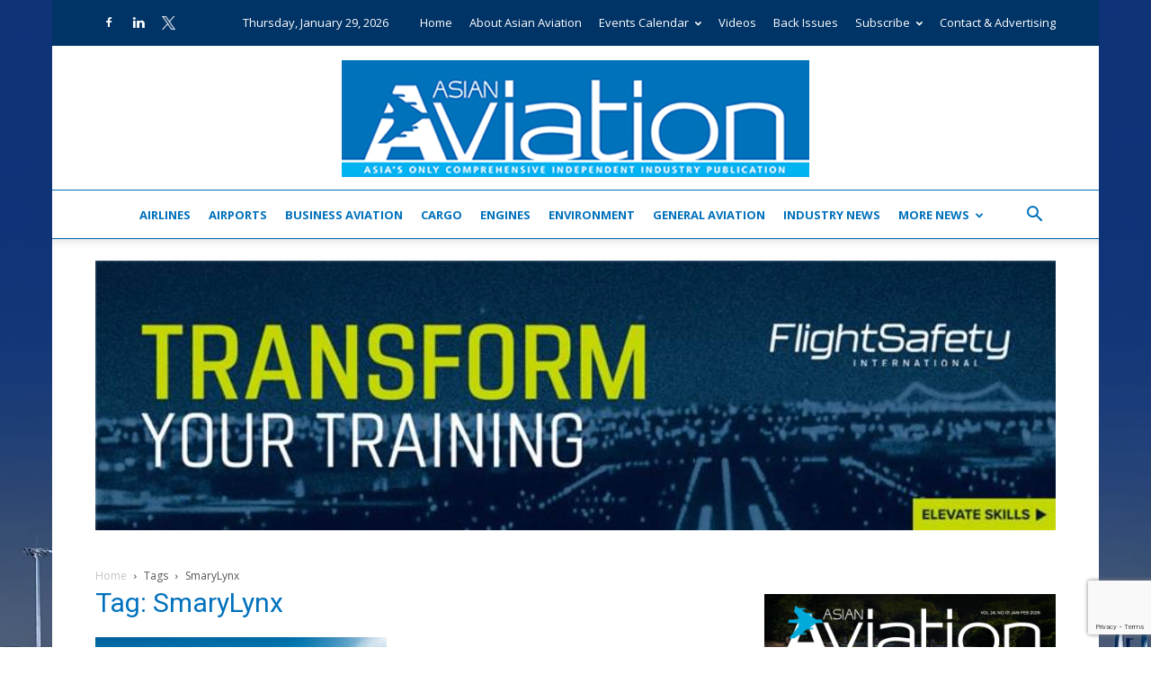

--- FILE ---
content_type: text/html; charset=UTF-8
request_url: https://asianaviation.com/tag/smarylynx/
body_size: 24049
content:
<!doctype html >
<!--[if IE 8]>    <html class="ie8" lang="en"> <![endif]-->
<!--[if IE 9]>    <html class="ie9" lang="en"> <![endif]-->
<!--[if gt IE 8]><!--> <html lang="en-GB"> <!--<![endif]-->
<head>
    <title>SmaryLynx Archives - Asian Aviation</title>
    <meta charset="UTF-8" />
    <meta name="viewport" content="width=device-width, initial-scale=1.0">
    <link rel="pingback" href="https://asianaviation.com/xmlrpc.php" />
    <meta name='robots' content='index, follow, max-image-preview:large, max-snippet:-1, max-video-preview:-1' />
	<style>img:is([sizes="auto" i], [sizes^="auto," i]) { contain-intrinsic-size: 3000px 1500px }</style>
	<link rel="icon" type="image/png" href="https://asianaviation.com/wp-content/uploads/AAV-Favicon-72dpi-32pix.jpg">
	<!-- This site is optimized with the Yoast SEO plugin v26.8 - https://yoast.com/product/yoast-seo-wordpress/ -->
	<meta name="description" content="p_size" />
	<link rel="canonical" href="https://asianaviation.com/tag/smarylynx/" />
	<meta property="og:locale" content="en_GB" />
	<meta property="og:type" content="article" />
	<meta property="og:title" content="SmaryLynx Archives - Asian Aviation" />
	<meta property="og:description" content="p_size" />
	<meta property="og:url" content="https://asianaviation.com/tag/smarylynx/" />
	<meta property="og:site_name" content="Asian Aviation" />
	<meta name="twitter:card" content="summary_large_image" />
	<script type="application/ld+json" class="yoast-schema-graph">{"@context":"https://schema.org","@graph":[{"@type":"CollectionPage","@id":"https://asianaviation.com/tag/smarylynx/","url":"https://asianaviation.com/tag/smarylynx/","name":"SmaryLynx Archives - Asian Aviation","isPartOf":{"@id":"https://asianaviation.com/#website"},"primaryImageOfPage":{"@id":"https://asianaviation.com/tag/smarylynx/#primaryimage"},"image":{"@id":"https://asianaviation.com/tag/smarylynx/#primaryimage"},"thumbnailUrl":"https://asianaviation.com/wp-content/uploads/Press-Release-APOC-and-SmartLynx-collaborate-to-purchase-four-A321-airframes-for-freighter-conversions-.jpg","description":"p_size","breadcrumb":{"@id":"https://asianaviation.com/tag/smarylynx/#breadcrumb"},"inLanguage":"en-GB"},{"@type":"ImageObject","inLanguage":"en-GB","@id":"https://asianaviation.com/tag/smarylynx/#primaryimage","url":"https://asianaviation.com/wp-content/uploads/Press-Release-APOC-and-SmartLynx-collaborate-to-purchase-four-A321-airframes-for-freighter-conversions-.jpg","contentUrl":"https://asianaviation.com/wp-content/uploads/Press-Release-APOC-and-SmartLynx-collaborate-to-purchase-four-A321-airframes-for-freighter-conversions-.jpg","width":"2560","height":"1440","caption":"Press Release APOC and SmartLynx collaborate to purchase four A321 airframes for freighter conversions"},{"@type":"BreadcrumbList","@id":"https://asianaviation.com/tag/smarylynx/#breadcrumb","itemListElement":[{"@type":"ListItem","position":1,"name":"p_sizep_sizep_sizep_sizeHome","item":"https://asianaviation.com/"},{"@type":"ListItem","position":2,"name":"SmaryLynx"}]},{"@type":"WebSite","@id":"https://asianaviation.com/#website","url":"https://asianaviation.com/","name":"Asian Aviation","description":"Asia&#039;s Only Comprehensive Independent Industry Publication","potentialAction":[{"@type":"SearchAction","target":{"@type":"EntryPoint","urlTemplate":"https://asianaviation.com/?s={search_term_string}"},"query-input":{"@type":"PropertyValueSpecification","valueRequired":true,"valueName":"search_term_string"}}],"inLanguage":"en-GB"}]}</script>
	<!-- / Yoast SEO plugin. -->


<link rel='dns-prefetch' href='//www.googletagmanager.com' />
<link rel='dns-prefetch' href='//maxcdn.bootstrapcdn.com' />
<link rel='dns-prefetch' href='//fonts.googleapis.com' />
<link rel="alternate" type="application/rss+xml" title="Asian Aviation &raquo; Feed" href="https://asianaviation.com/feed/" />
<link rel="alternate" type="application/rss+xml" title="Asian Aviation &raquo; Comments Feed" href="https://asianaviation.com/comments/feed/" />
<link rel="alternate" type="text/calendar" title="Asian Aviation &raquo; iCal Feed" href="https://asianaviation.com/events-calendar/?ical=1" />
<link rel="alternate" type="application/rss+xml" title="Asian Aviation &raquo; SmaryLynx Tag Feed" href="https://asianaviation.com/tag/smarylynx/feed/" />
<script type="text/javascript">
/* <![CDATA[ */
window._wpemojiSettings = {"baseUrl":"https:\/\/s.w.org\/images\/core\/emoji\/16.0.1\/72x72\/","ext":".png","svgUrl":"https:\/\/s.w.org\/images\/core\/emoji\/16.0.1\/svg\/","svgExt":".svg","source":{"concatemoji":"https:\/\/asianaviation.com\/wp-includes\/js\/wp-emoji-release.min.js?ver=6.8.3"}};
/*! This file is auto-generated */
!function(s,n){var o,i,e;function c(e){try{var t={supportTests:e,timestamp:(new Date).valueOf()};sessionStorage.setItem(o,JSON.stringify(t))}catch(e){}}function p(e,t,n){e.clearRect(0,0,e.canvas.width,e.canvas.height),e.fillText(t,0,0);var t=new Uint32Array(e.getImageData(0,0,e.canvas.width,e.canvas.height).data),a=(e.clearRect(0,0,e.canvas.width,e.canvas.height),e.fillText(n,0,0),new Uint32Array(e.getImageData(0,0,e.canvas.width,e.canvas.height).data));return t.every(function(e,t){return e===a[t]})}function u(e,t){e.clearRect(0,0,e.canvas.width,e.canvas.height),e.fillText(t,0,0);for(var n=e.getImageData(16,16,1,1),a=0;a<n.data.length;a++)if(0!==n.data[a])return!1;return!0}function f(e,t,n,a){switch(t){case"flag":return n(e,"\ud83c\udff3\ufe0f\u200d\u26a7\ufe0f","\ud83c\udff3\ufe0f\u200b\u26a7\ufe0f")?!1:!n(e,"\ud83c\udde8\ud83c\uddf6","\ud83c\udde8\u200b\ud83c\uddf6")&&!n(e,"\ud83c\udff4\udb40\udc67\udb40\udc62\udb40\udc65\udb40\udc6e\udb40\udc67\udb40\udc7f","\ud83c\udff4\u200b\udb40\udc67\u200b\udb40\udc62\u200b\udb40\udc65\u200b\udb40\udc6e\u200b\udb40\udc67\u200b\udb40\udc7f");case"emoji":return!a(e,"\ud83e\udedf")}return!1}function g(e,t,n,a){var r="undefined"!=typeof WorkerGlobalScope&&self instanceof WorkerGlobalScope?new OffscreenCanvas(300,150):s.createElement("canvas"),o=r.getContext("2d",{willReadFrequently:!0}),i=(o.textBaseline="top",o.font="600 32px Arial",{});return e.forEach(function(e){i[e]=t(o,e,n,a)}),i}function t(e){var t=s.createElement("script");t.src=e,t.defer=!0,s.head.appendChild(t)}"undefined"!=typeof Promise&&(o="wpEmojiSettingsSupports",i=["flag","emoji"],n.supports={everything:!0,everythingExceptFlag:!0},e=new Promise(function(e){s.addEventListener("DOMContentLoaded",e,{once:!0})}),new Promise(function(t){var n=function(){try{var e=JSON.parse(sessionStorage.getItem(o));if("object"==typeof e&&"number"==typeof e.timestamp&&(new Date).valueOf()<e.timestamp+604800&&"object"==typeof e.supportTests)return e.supportTests}catch(e){}return null}();if(!n){if("undefined"!=typeof Worker&&"undefined"!=typeof OffscreenCanvas&&"undefined"!=typeof URL&&URL.createObjectURL&&"undefined"!=typeof Blob)try{var e="postMessage("+g.toString()+"("+[JSON.stringify(i),f.toString(),p.toString(),u.toString()].join(",")+"));",a=new Blob([e],{type:"text/javascript"}),r=new Worker(URL.createObjectURL(a),{name:"wpTestEmojiSupports"});return void(r.onmessage=function(e){c(n=e.data),r.terminate(),t(n)})}catch(e){}c(n=g(i,f,p,u))}t(n)}).then(function(e){for(var t in e)n.supports[t]=e[t],n.supports.everything=n.supports.everything&&n.supports[t],"flag"!==t&&(n.supports.everythingExceptFlag=n.supports.everythingExceptFlag&&n.supports[t]);n.supports.everythingExceptFlag=n.supports.everythingExceptFlag&&!n.supports.flag,n.DOMReady=!1,n.readyCallback=function(){n.DOMReady=!0}}).then(function(){return e}).then(function(){var e;n.supports.everything||(n.readyCallback(),(e=n.source||{}).concatemoji?t(e.concatemoji):e.wpemoji&&e.twemoji&&(t(e.twemoji),t(e.wpemoji)))}))}((window,document),window._wpemojiSettings);
/* ]]> */
</script>
<link rel='stylesheet' id='formidable-css' href='https://asianaviation.com/wp-content/plugins/formidable/css/formidableforms.css?ver=1132202' type='text/css' media='all' />
<link rel='stylesheet' id='sbi_styles-css' href='https://asianaviation.com/wp-content/plugins/instagram-feed/css/sbi-styles.min.css?ver=6.10.0' type='text/css' media='all' />
<style id='wp-emoji-styles-inline-css' type='text/css'>

	img.wp-smiley, img.emoji {
		display: inline !important;
		border: none !important;
		box-shadow: none !important;
		height: 1em !important;
		width: 1em !important;
		margin: 0 0.07em !important;
		vertical-align: -0.1em !important;
		background: none !important;
		padding: 0 !important;
	}
</style>
<link rel='stylesheet' id='wp-components-css' href='https://asianaviation.com/wp-includes/css/dist/components/style.min.css?ver=6.8.3' type='text/css' media='all' />
<link rel='stylesheet' id='wp-preferences-css' href='https://asianaviation.com/wp-includes/css/dist/preferences/style.min.css?ver=6.8.3' type='text/css' media='all' />
<link rel='stylesheet' id='wp-block-editor-css' href='https://asianaviation.com/wp-includes/css/dist/block-editor/style.min.css?ver=6.8.3' type='text/css' media='all' />
<link rel='stylesheet' id='popup-maker-block-library-style-css' href='https://asianaviation.com/wp-content/plugins/popup-maker/dist/packages/block-library-style.css?ver=dbea705cfafe089d65f1' type='text/css' media='all' />
<link rel='stylesheet' id='better-recent-comments-css' href='https://asianaviation.com/wp-content/plugins/better-recent-comments/assets/css/better-recent-comments.min.css?ver=6.8.3' type='text/css' media='all' />
<link rel='stylesheet' id='tiptipstyle-css' href='https://asianaviation.com/wp-content/plugins/community-events/tiptip/tipTip.css?ver=6.8.3' type='text/css' media='all' />
<link rel='stylesheet' id='datePickerstyle-css' href='https://asianaviation.com/wp-content/plugins/community-events/css/ui-lightness/jquery-ui-1.8.4.custom.css?ver=6.8.3' type='text/css' media='all' />
<link rel='stylesheet' id='contact-form-7-css' href='https://asianaviation.com/wp-content/plugins/contact-form-7/includes/css/styles.css?ver=6.1.3' type='text/css' media='all' />
<link rel='stylesheet' id='ctf_styles-css' href='https://asianaviation.com/wp-content/plugins/custom-twitter-feeds-pro/css/ctf-styles.min.css?ver=2.5.2' type='text/css' media='all' />
<link rel='stylesheet' id='xs-front-style-css' href='https://asianaviation.com/wp-content/plugins/wp-social/assets/css/frontend.css?ver=3.1.6' type='text/css' media='all' />
<link rel='stylesheet' id='xs_login_font_login_css-css' href='https://asianaviation.com/wp-content/plugins/wp-social/assets/css/font-icon.css?ver=3.1.6' type='text/css' media='all' />
<link rel='stylesheet' id='cff-css' href='https://asianaviation.com/wp-content/plugins/custom-facebook-feed/assets/css/cff-style.min.css?ver=4.3.4' type='text/css' media='all' />
<link rel='stylesheet' id='sb-font-awesome-css' href='https://maxcdn.bootstrapcdn.com/font-awesome/4.7.0/css/font-awesome.min.css' type='text/css' media='all' />
<link rel='stylesheet' id='td-plugin-multi-purpose-css' href='https://asianaviation.com/wp-content/plugins/td-composer/td-multi-purpose/style.css?ver=7cd248d7ca13c255207c3f8b916c3f00' type='text/css' media='all' />
<link rel='stylesheet' id='google-fonts-style-css' href='https://fonts.googleapis.com/css?family=Open+Sans%3A400%2C600%2C700%7CRoboto%3A400%2C600%2C700&#038;display=swap&#038;ver=12.7.3' type='text/css' media='all' />
<link rel='stylesheet' id='td-theme-css' href='https://asianaviation.com/wp-content/themes/Newspaper/style.css?ver=12.7.3' type='text/css' media='all' />
<style id='td-theme-inline-css' type='text/css'>@media (max-width:767px){.td-header-desktop-wrap{display:none}}@media (min-width:767px){.td-header-mobile-wrap{display:none}}</style>
<link rel='stylesheet' id='td-theme-child-css' href='https://asianaviation.com/wp-content/themes/Newspaper-child/style.css?ver=12.7.3c' type='text/css' media='all' />
<link rel='stylesheet' id='slick-css-css' href='https://asianaviation.com/wp-content/themes/Newspaper-child/assets/slick.css?ver=1.8' type='text/css' media='all' />
<link rel='stylesheet' id='um_modal-css' href='https://asianaviation.com/wp-content/plugins/ultimate-member/assets/css/um-modal.min.css?ver=2.11.1' type='text/css' media='all' />
<link rel='stylesheet' id='um_ui-css' href='https://asianaviation.com/wp-content/plugins/ultimate-member/assets/libs/jquery-ui/jquery-ui.min.css?ver=1.13.2' type='text/css' media='all' />
<link rel='stylesheet' id='um_tipsy-css' href='https://asianaviation.com/wp-content/plugins/ultimate-member/assets/libs/tipsy/tipsy.min.css?ver=1.0.0a' type='text/css' media='all' />
<link rel='stylesheet' id='um_raty-css' href='https://asianaviation.com/wp-content/plugins/ultimate-member/assets/libs/raty/um-raty.min.css?ver=2.6.0' type='text/css' media='all' />
<link rel='stylesheet' id='select2-css' href='https://asianaviation.com/wp-content/plugins/ultimate-member/assets/libs/select2/select2.min.css?ver=4.0.13' type='text/css' media='all' />
<link rel='stylesheet' id='um_fileupload-css' href='https://asianaviation.com/wp-content/plugins/ultimate-member/assets/css/um-fileupload.min.css?ver=2.11.1' type='text/css' media='all' />
<link rel='stylesheet' id='um_confirm-css' href='https://asianaviation.com/wp-content/plugins/ultimate-member/assets/libs/um-confirm/um-confirm.min.css?ver=1.0' type='text/css' media='all' />
<link rel='stylesheet' id='um_datetime-css' href='https://asianaviation.com/wp-content/plugins/ultimate-member/assets/libs/pickadate/default.min.css?ver=3.6.2' type='text/css' media='all' />
<link rel='stylesheet' id='um_datetime_date-css' href='https://asianaviation.com/wp-content/plugins/ultimate-member/assets/libs/pickadate/default.date.min.css?ver=3.6.2' type='text/css' media='all' />
<link rel='stylesheet' id='um_datetime_time-css' href='https://asianaviation.com/wp-content/plugins/ultimate-member/assets/libs/pickadate/default.time.min.css?ver=3.6.2' type='text/css' media='all' />
<link rel='stylesheet' id='um_fonticons_ii-css' href='https://asianaviation.com/wp-content/plugins/ultimate-member/assets/libs/legacy/fonticons/fonticons-ii.min.css?ver=2.11.1' type='text/css' media='all' />
<link rel='stylesheet' id='um_fonticons_fa-css' href='https://asianaviation.com/wp-content/plugins/ultimate-member/assets/libs/legacy/fonticons/fonticons-fa.min.css?ver=2.11.1' type='text/css' media='all' />
<link rel='stylesheet' id='um_fontawesome-css' href='https://asianaviation.com/wp-content/plugins/ultimate-member/assets/css/um-fontawesome.min.css?ver=6.5.2' type='text/css' media='all' />
<link rel='stylesheet' id='um_common-css' href='https://asianaviation.com/wp-content/plugins/ultimate-member/assets/css/common.min.css?ver=2.11.1' type='text/css' media='all' />
<link rel='stylesheet' id='um_responsive-css' href='https://asianaviation.com/wp-content/plugins/ultimate-member/assets/css/um-responsive.min.css?ver=2.11.1' type='text/css' media='all' />
<link rel='stylesheet' id='um_styles-css' href='https://asianaviation.com/wp-content/plugins/ultimate-member/assets/css/um-styles.min.css?ver=2.11.1' type='text/css' media='all' />
<link rel='stylesheet' id='um_crop-css' href='https://asianaviation.com/wp-content/plugins/ultimate-member/assets/libs/cropper/cropper.min.css?ver=1.6.1' type='text/css' media='all' />
<link rel='stylesheet' id='um_profile-css' href='https://asianaviation.com/wp-content/plugins/ultimate-member/assets/css/um-profile.min.css?ver=2.11.1' type='text/css' media='all' />
<link rel='stylesheet' id='um_account-css' href='https://asianaviation.com/wp-content/plugins/ultimate-member/assets/css/um-account.min.css?ver=2.11.1' type='text/css' media='all' />
<link rel='stylesheet' id='um_misc-css' href='https://asianaviation.com/wp-content/plugins/ultimate-member/assets/css/um-misc.min.css?ver=2.11.1' type='text/css' media='all' />
<link rel='stylesheet' id='um_default_css-css' href='https://asianaviation.com/wp-content/plugins/ultimate-member/assets/css/um-old-default.min.css?ver=2.11.1' type='text/css' media='all' />
<link rel='stylesheet' id='js_composer_front-css' href='https://asianaviation.com/wp-content/plugins/js_composer/assets/css/js_composer.min.css?ver=8.6.1' type='text/css' media='all' />
<link rel='stylesheet' id='td-legacy-framework-front-style-css' href='https://asianaviation.com/wp-content/plugins/td-composer/legacy/Newspaper/assets/css/td_legacy_main.css?ver=7cd248d7ca13c255207c3f8b916c3f00' type='text/css' media='all' />
<link rel='stylesheet' id='td-standard-pack-framework-front-style-css' href='https://asianaviation.com/wp-content/plugins/td-standard-pack/Newspaper/assets/css/td_standard_pack_main.css?ver=c12e6da63ed2f212e87e44e5e9b9a302' type='text/css' media='all' />
<link rel='stylesheet' id='tdb_style_cloud_templates_front-css' href='https://asianaviation.com/wp-content/plugins/td-cloud-library/assets/css/tdb_main.css?ver=6127d3b6131f900b2e62bb855b13dc3b' type='text/css' media='all' />
<script type="text/javascript" src="https://asianaviation.com/wp-includes/js/jquery/jquery.min.js?ver=3.7.1" id="jquery-core-js"></script>
<script type="text/javascript" src="https://asianaviation.com/wp-includes/js/jquery/jquery-migrate.min.js?ver=3.4.1" id="jquery-migrate-js"></script>
<script type="text/javascript" src="https://asianaviation.com/wp-content/plugins/community-events/tiptip/jquery.tipTip.minified.js?ver=1.0rc3" id="tiptip-js"></script>
<script type="text/javascript" id="ctf_scripts-js-extra">
/* <![CDATA[ */
var ctfOptions = {"ajax_url":"https:\/\/asianaviation.com\/wp-admin\/admin-ajax.php","nonce":"c29820e2fe","font_method":"svg","placeholder":"https:\/\/asianaviation.com\/wp-content\/plugins\/custom-twitter-feeds-pro\/img\/placeholder.png","resized_url":"https:\/\/asianaviation.com\/wp-content\/uploads\/sb-twitter-feed-images\/"};
/* ]]> */
</script>
<script type="text/javascript" src="https://asianaviation.com/wp-content/plugins/custom-twitter-feeds-pro/js/ctf-scripts.min.js?ver=2.5.2" id="ctf_scripts-js"></script>
<script type="text/javascript" id="xs_front_main_js-js-extra">
/* <![CDATA[ */
var rest_config = {"rest_url":"https:\/\/asianaviation.com\/wp-json\/","nonce":"594cf24bec","insta_enabled":""};
/* ]]> */
</script>
<script type="text/javascript" src="https://asianaviation.com/wp-content/plugins/wp-social/assets/js/front-main.js?ver=3.1.6" id="xs_front_main_js-js"></script>
<script type="text/javascript" id="xs_social_custom-js-extra">
/* <![CDATA[ */
var rest_api_conf = {"siteurl":"https:\/\/asianaviation.com","nonce":"594cf24bec","root":"https:\/\/asianaviation.com\/wp-json\/"};
var wsluFrontObj = {"resturl":"https:\/\/asianaviation.com\/wp-json\/","rest_nonce":"594cf24bec"};
/* ]]> */
</script>
<script type="text/javascript" src="https://asianaviation.com/wp-content/plugins/wp-social/assets/js/social-front.js?ver=3.1.6" id="xs_social_custom-js"></script>
<script type="text/javascript" src="https://asianaviation.com/wp-content/themes/Newspaper-child/assets/slick.min.js?ver=1.8.1" id="slick-js-js"></script>
<script type="text/javascript" src="https://asianaviation.com/wp-content/themes/Newspaper-child/assets/custom.js?ver=1.0.0" id="custom-js-js"></script>

<!-- Google tag (gtag.js) snippet added by Site Kit -->
<!-- Google Analytics snippet added by Site Kit -->
<script type="text/javascript" src="https://www.googletagmanager.com/gtag/js?id=GT-TXB4JFG" id="google_gtagjs-js" async></script>
<script type="text/javascript" id="google_gtagjs-js-after">
/* <![CDATA[ */
window.dataLayer = window.dataLayer || [];function gtag(){dataLayer.push(arguments);}
gtag("set","linker",{"domains":["asianaviation.com"]});
gtag("js", new Date());
gtag("set", "developer_id.dZTNiMT", true);
gtag("config", "GT-TXB4JFG");
 window._googlesitekit = window._googlesitekit || {}; window._googlesitekit.throttledEvents = []; window._googlesitekit.gtagEvent = (name, data) => { var key = JSON.stringify( { name, data } ); if ( !! window._googlesitekit.throttledEvents[ key ] ) { return; } window._googlesitekit.throttledEvents[ key ] = true; setTimeout( () => { delete window._googlesitekit.throttledEvents[ key ]; }, 5 ); gtag( "event", name, { ...data, event_source: "site-kit" } ); }; 
/* ]]> */
</script>
<script type="text/javascript" src="https://asianaviation.com/wp-content/plugins/ultimate-member/assets/js/um-gdpr.min.js?ver=2.11.1" id="um-gdpr-js"></script>
<script></script><link rel="https://api.w.org/" href="https://asianaviation.com/wp-json/" /><link rel="alternate" title="JSON" type="application/json" href="https://asianaviation.com/wp-json/wp/v2/tags/3687" /><link rel="EditURI" type="application/rsd+xml" title="RSD" href="https://asianaviation.com/xmlrpc.php?rsd" />
<meta name="generator" content="WordPress 6.8.3" />

<!-- This site is using AdRotate Professional v5.26.2 to display their advertisements - https://ajdg.solutions/ -->
<!-- AdRotate CSS -->
<style type="text/css" media="screen">
	.g { margin:0px; padding:0px; overflow:hidden; line-height:1; zoom:1; }
	.g img { height:auto; }
	.g-col { position:relative; float:left; }
	.g-col:first-child { margin-left: 0; }
	.g-col:last-child { margin-right: 0; }
	.g-wall { display:block; position:fixed; left:0; top:0; width:100%; height:100%; z-index:-1; }
	.woocommerce-page .g, .bbpress-wrapper .g { margin: 20px auto; clear:both; }
	.g-1 { min-width:0px; max-width:250px; }
	.b-1 { margin:5px 0px 0px 0px; }
	.g-2 { min-width:0px; max-width:500px; }
	.b-2 { margin:20px 0px 20px 0px; }
	.g-2 {  }
	.b-2 { margin:20px 0px 20px 0px; }
	.g-3 { min-width:0px; max-width:625px; }
	.b-3 { margin:10px 0px 0px 0px; }
	.g-4 {  margin: 0 auto; }
	@media only screen and (max-width: 480px) {
		.g-col, .g-dyn, .g-single { width:100%; margin-left:0; margin-right:0; }
		.woocommerce-page .g, .bbpress-wrapper .g { margin: 10px auto; }
	}
</style>
<!-- /AdRotate CSS -->

<style id='CommunityEventsStyle' type='text/css'>
.community-events-7day { background-color: #69898d; margin-top: 10px; color: #000; font-family: "Arial"; width: 570px;} .community-events-7day table { margin: 0px !important; border: 1px solid #000 !important} .community-events-7day tr td { padding: 4px !important; border: none !important; } .community-events-7day img { padding: 0px; margin: 0px; border: 0px } .community-events-7day a { text-decoration: none; color: #FFF; outline: none; } .community-events-7day a:hover { text-decoration: none; color: #FFF; } .community-events-even { border-left: none !important; background-color: #a0c1c6 !important; } .community-events-odd { border-left: none !important; background-color: #000000 !important; } .ce-7day-toptable { border: 1px solid #CCC !important; padding: 0px !important; } .ce-7day-innertable { background-color: #fff; } .ce-7day-innertable td { background-color: #c6d9db; } .ce-daybox { background-color: #c6d9db; text-align: center; vertical-align: center; margin: 2px; padding: 10px } .selected { background-color: #22555c !important; } .ce-events { height: 200px; background-color: #fff; border: 1px solid #ddd; margin-left: 2px; margin-bottom: 2px} .ce-date { font-size: 20px; font-weight: bold; padding-top: 5px} .ce-event-name {font-weight: bold; } .ce-search {text-align: center; color: #fff; line-height: 12px; } #ce_event_search {font-family: "Arial" !important;} .highlight_word {background-color: #FFFF00} .ce-outlook-event-name {font-weight: bold; padding-left: 10px;} .ce-full-schedule-link {padding-left: 8px; text-align: left;} .ce-add-event-link {margin-right: 8px; text-align: right;} .ce-full-events-table table { border: none !important; margin: 0px !important;} .ce-full-events-table { width: 100%; border: 1px solid #000 !important; border-collapse:collapse;font-family: "Arial";margin: 0 !important;} .ce-full-events-table img { padding: 0px; margin: 0px; border: 0px } .ce-full-dayrow {background-color:#22555c; padding: 4px; font-size: 16px; border: none !important; font-weight: bold; color: #fff} .ce-full-dayevent {background-color:#a0c1c6; padding: 4px; font-size: 12px; border: none !important; font-weight: bold;} .ce-full-dayvenue {background-color:#a0c1c6; padding: 4px; font-size: 12px; border: none !important; font-weight: bold;} .ce-full-event-name {background-color: #C6D9DB; padding: 4px; font-size: 12px; border: none !important; font-weight: bold } .ce-full-event-venue {background-color: #C6D9DB; padding: 4px; font-size: 12px; border: none !important; } .ce-outlook-day { font-weight: bold; } .ce-ticket-link { float: right; padding-right: 3px; } .ce-venue-name { color: #444; } .datepick-popup { font-size: 100% } .seemore {padding-left: 5px; } .ce-addevent { padding-top: 15px; width: 95%} #ce-addeventtitle { font-weight: bold; font-size: 14px; padding-bottom: 10px } .ce-addeventtable { padding-bottom: 10px; } .submit { margin-top: 10px } #ceaddevent img { padding: 0px; border: 0px; margin: 0px; } .pageselector { margin-top: 20px; text-align: center; font-family: "Arial"} .selectedpage { margin: 0px 4px 0px 4px; border: 1px solid #000; padding: 7px; background-color: #22555c; font-family: "Arial"; color: #FFF} .selectedpage a { text-decoration: none; color: #FFF } .unselectedpage { margin: 0px 4px 0px 4px; border: 1px solid #000; padding: 7px; background-color: #a0c1c6; font-family: "Arial"; color: #000} .unselectedpage a { text-decoration: none; } .previousnextactive { margin: 0px 4px 0px 4px; border: 1px solid #000; padding: 7px; background-color: #a0c1c6; font-family: "Arial";} .previousnextactive a { text-decoration: none; } .previousnextinactive { margin: 0px 4px 0px 4px; border: 1px solid #000; padding: 7px; background-color: #a0c1c6; color: #dddddd; font-family: "Arial"} .previousnextinactive a { text-decoration: none; } .required { color: #FF0000; } .community-events-full-search { border: 1px #000 solid; padding-left: 12px; padding-top: 14px; margin-bottom: 5px; font-family: "Arial"; background-color: #22555c; color: #fff} .community-events-full-search-label { font-weight: bold; margin-right: 10px; } .community-events-full-search-advanced { font-size: 10px; font-weight: normal; cursor:pointer; cursor:hand; } .community-events-full-advanced-settings { display: none; } .community-events-full-std-search { padding-bottom: 8px; } .advanced-search { margin: 0px !important; padding: 0px !important; border: 0px !important; } .advanced-search td { border: 0px !important; } .advanced-search select { margin: 0px; } .advanced-search input { margin: 0px; } .advanced-search img { padding: 0px; border: 0px; margin: 0px; } .ce-full-search-results-header { width: 100%; text-align: center; font-family: "Arial"; font-weight: bold } .ce-full-search-top-links { font-family: "Arial";} .ce-full-search-top-links a { text-decoration: none; }</style>
<link rel="alternate" type="application/rss+xml" title="Community Events Calendar RSS Feed" href="https://asianaviation.com/feed/communityeventsfeed" /><meta name="generator" content="Site Kit by Google 1.171.0" /><meta name="tec-api-version" content="v1"><meta name="tec-api-origin" content="https://asianaviation.com"><link rel="alternate" href="https://asianaviation.com/wp-json/tribe/events/v1/events/?tags=smarylynx" />    <script>
        window.tdb_global_vars = {"wpRestUrl":"https:\/\/asianaviation.com\/wp-json\/","permalinkStructure":"\/%postname%\/"};
        window.tdb_p_autoload_vars = {"isAjax":false,"isAdminBarShowing":false};
    </script>
    
    <style id="tdb-global-colors">:root{--accent-color:#fff}</style>

    
	      <meta name="onesignal" content="wordpress-plugin"/>
            <script>

      window.OneSignalDeferred = window.OneSignalDeferred || [];

      OneSignalDeferred.push(function(OneSignal) {
        var oneSignal_options = {};
        window._oneSignalInitOptions = oneSignal_options;

        oneSignal_options['serviceWorkerParam'] = { scope: '/' };
oneSignal_options['serviceWorkerPath'] = 'OneSignalSDKWorker.js.php';

        OneSignal.Notifications.setDefaultUrl("https://asianaviation.com");

        oneSignal_options['wordpress'] = true;
oneSignal_options['appId'] = '62572597-b517-4ba6-9571-216a3d6fadb5';
oneSignal_options['allowLocalhostAsSecureOrigin'] = true;
oneSignal_options['welcomeNotification'] = { };
oneSignal_options['welcomeNotification']['title'] = "";
oneSignal_options['welcomeNotification']['message'] = "";
oneSignal_options['path'] = "https://asianaviation.com/wp-content/plugins/onesignal-free-web-push-notifications/sdk_files/";
oneSignal_options['safari_web_id'] = "web.onesignal.auto.33cdb166-8fda-4ab6-bcd3-b18b9bc1d285";
oneSignal_options['persistNotification'] = true;
oneSignal_options['promptOptions'] = { };
oneSignal_options['notifyButton'] = { };
oneSignal_options['notifyButton']['enable'] = true;
oneSignal_options['notifyButton']['position'] = 'bottom-right';
oneSignal_options['notifyButton']['theme'] = 'default';
oneSignal_options['notifyButton']['size'] = 'medium';
oneSignal_options['notifyButton']['showCredit'] = true;
oneSignal_options['notifyButton']['text'] = {};
              OneSignal.init(window._oneSignalInitOptions);
              OneSignal.Slidedown.promptPush()      });

      function documentInitOneSignal() {
        var oneSignal_elements = document.getElementsByClassName("OneSignal-prompt");

        var oneSignalLinkClickHandler = function(event) { OneSignal.Notifications.requestPermission(); event.preventDefault(); };        for(var i = 0; i < oneSignal_elements.length; i++)
          oneSignal_elements[i].addEventListener('click', oneSignalLinkClickHandler, false);
      }

      if (document.readyState === 'complete') {
           documentInitOneSignal();
      }
      else {
           window.addEventListener("load", function(event){
               documentInitOneSignal();
          });
      }
    </script>
<meta name="generator" content="Powered by WPBakery Page Builder - drag and drop page builder for WordPress."/>

<!-- JS generated by theme -->

<script type="text/javascript" id="td-generated-header-js">
    
    

	    var tdBlocksArray = []; //here we store all the items for the current page

	    // td_block class - each ajax block uses a object of this class for requests
	    function tdBlock() {
		    this.id = '';
		    this.block_type = 1; //block type id (1-234 etc)
		    this.atts = '';
		    this.td_column_number = '';
		    this.td_current_page = 1; //
		    this.post_count = 0; //from wp
		    this.found_posts = 0; //from wp
		    this.max_num_pages = 0; //from wp
		    this.td_filter_value = ''; //current live filter value
		    this.is_ajax_running = false;
		    this.td_user_action = ''; // load more or infinite loader (used by the animation)
		    this.header_color = '';
		    this.ajax_pagination_infinite_stop = ''; //show load more at page x
	    }

        // td_js_generator - mini detector
        ( function () {
            var htmlTag = document.getElementsByTagName("html")[0];

	        if ( navigator.userAgent.indexOf("MSIE 10.0") > -1 ) {
                htmlTag.className += ' ie10';
            }

            if ( !!navigator.userAgent.match(/Trident.*rv\:11\./) ) {
                htmlTag.className += ' ie11';
            }

	        if ( navigator.userAgent.indexOf("Edge") > -1 ) {
                htmlTag.className += ' ieEdge';
            }

            if ( /(iPad|iPhone|iPod)/g.test(navigator.userAgent) ) {
                htmlTag.className += ' td-md-is-ios';
            }

            var user_agent = navigator.userAgent.toLowerCase();
            if ( user_agent.indexOf("android") > -1 ) {
                htmlTag.className += ' td-md-is-android';
            }

            if ( -1 !== navigator.userAgent.indexOf('Mac OS X')  ) {
                htmlTag.className += ' td-md-is-os-x';
            }

            if ( /chrom(e|ium)/.test(navigator.userAgent.toLowerCase()) ) {
               htmlTag.className += ' td-md-is-chrome';
            }

            if ( -1 !== navigator.userAgent.indexOf('Firefox') ) {
                htmlTag.className += ' td-md-is-firefox';
            }

            if ( -1 !== navigator.userAgent.indexOf('Safari') && -1 === navigator.userAgent.indexOf('Chrome') ) {
                htmlTag.className += ' td-md-is-safari';
            }

            if( -1 !== navigator.userAgent.indexOf('IEMobile') ){
                htmlTag.className += ' td-md-is-iemobile';
            }

        })();

        var tdLocalCache = {};

        ( function () {
            "use strict";

            tdLocalCache = {
                data: {},
                remove: function (resource_id) {
                    delete tdLocalCache.data[resource_id];
                },
                exist: function (resource_id) {
                    return tdLocalCache.data.hasOwnProperty(resource_id) && tdLocalCache.data[resource_id] !== null;
                },
                get: function (resource_id) {
                    return tdLocalCache.data[resource_id];
                },
                set: function (resource_id, cachedData) {
                    tdLocalCache.remove(resource_id);
                    tdLocalCache.data[resource_id] = cachedData;
                }
            };
        })();

    
    
var td_viewport_interval_list=[{"limitBottom":767,"sidebarWidth":228},{"limitBottom":1018,"sidebarWidth":300},{"limitBottom":1140,"sidebarWidth":324}];
var td_animation_stack_effect="type0";
var tds_animation_stack=true;
var td_animation_stack_specific_selectors=".entry-thumb, img, .td-lazy-img";
var td_animation_stack_general_selectors=".td-animation-stack img, .td-animation-stack .entry-thumb, .post img, .td-animation-stack .td-lazy-img";
var tdc_is_installed="yes";
var tdc_domain_active=false;
var td_ajax_url="https:\/\/asianaviation.com\/wp-admin\/admin-ajax.php?td_theme_name=Newspaper&v=12.7.3";
var td_get_template_directory_uri="https:\/\/asianaviation.com\/wp-content\/plugins\/td-composer\/legacy\/common";
var tds_snap_menu="snap";
var tds_logo_on_sticky="";
var tds_header_style="10";
var td_please_wait="Please wait...";
var td_email_user_pass_incorrect="User or password incorrect!";
var td_email_user_incorrect="Email or username incorrect!";
var td_email_incorrect="Email incorrect!";
var td_user_incorrect="Username incorrect!";
var td_email_user_empty="Email or username empty!";
var td_pass_empty="Pass empty!";
var td_pass_pattern_incorrect="Invalid Pass Pattern!";
var td_retype_pass_incorrect="Retyped Pass incorrect!";
var tds_more_articles_on_post_enable="show";
var tds_more_articles_on_post_time_to_wait="";
var tds_more_articles_on_post_pages_distance_from_top=0;
var tds_captcha="";
var tds_theme_color_site_wide="#4db2ec";
var tds_smart_sidebar="enabled";
var tdThemeName="Newspaper";
var tdThemeNameWl="Newspaper";
var td_magnific_popup_translation_tPrev="Previous (Left arrow key)";
var td_magnific_popup_translation_tNext="Next (Right arrow key)";
var td_magnific_popup_translation_tCounter="%curr% of %total%";
var td_magnific_popup_translation_ajax_tError="The content from %url% could not be loaded.";
var td_magnific_popup_translation_image_tError="The image #%curr% could not be loaded.";
var tdBlockNonce="06acc7f6e2";
var tdMobileMenu="enabled";
var tdMobileSearch="enabled";
var tdDateNamesI18n={"month_names":["January","February","March","April","May","June","July","August","September","October","November","December"],"month_names_short":["Jan","Feb","Mar","Apr","May","Jun","Jul","Aug","Sep","Oct","Nov","Dec"],"day_names":["Sunday","Monday","Tuesday","Wednesday","Thursday","Friday","Saturday"],"day_names_short":["Sun","Mon","Tue","Wed","Thu","Fri","Sat"]};
var tdb_modal_confirm="Save";
var tdb_modal_cancel="Cancel";
var tdb_modal_confirm_alt="Yes";
var tdb_modal_cancel_alt="No";
var td_deploy_mode="deploy";
var td_ad_background_click_link="https:\/\/asianaviation.com\/asian-aviation-advertising\/";
var td_ad_background_click_target="";
</script>


<!-- Header style compiled by theme -->

<style>.td-page-content .widgettitle{color:#fff}.td-menu-background,.td-search-background{background-image:url('https://asianaviation.com/wp-content/uploads/AAV_2022Skin_1920x1080-300x169.jpg')}ul.sf-menu>.menu-item>a{font-size:13px;line-height:55px}.td-page-content p,.td-page-content li,.td-page-content .td_block_text_with_title,.wpb_text_column p{font-size:15px}.td-page-content h3,.wpb_text_column h3{font-size:20px}body,p{font-size:15px}.white-popup-block:before{background-image:url('https://asianaviation.com/wp-content/uploads/AAV_2022Skin_1920x1080-300x169.jpg')}:root{--td_header_color:#0071bc;--td_page_title_color:#0071bc;--td_page_h_color:#0071bc;--td_mobile_background_position:center center;--td_login_background_position:center center}.td-header-wrap .td-header-top-menu-full,.td-header-wrap .top-header-menu .sub-menu,.tdm-header-style-1.td-header-wrap .td-header-top-menu-full,.tdm-header-style-1.td-header-wrap .top-header-menu .sub-menu,.tdm-header-style-2.td-header-wrap .td-header-top-menu-full,.tdm-header-style-2.td-header-wrap .top-header-menu .sub-menu,.tdm-header-style-3.td-header-wrap .td-header-top-menu-full,.tdm-header-style-3.td-header-wrap .top-header-menu .sub-menu{background-color:#003366}.td-header-style-8 .td-header-top-menu-full{background-color:transparent}.td-header-style-8 .td-header-top-menu-full .td-header-top-menu{background-color:#003366;padding-left:15px;padding-right:15px}.td-header-wrap .td-header-top-menu-full .td-header-top-menu,.td-header-wrap .td-header-top-menu-full{border-bottom:none}.td-header-top-menu,.td-header-top-menu a,.td-header-wrap .td-header-top-menu-full .td-header-top-menu,.td-header-wrap .td-header-top-menu-full a,.td-header-style-8 .td-header-top-menu,.td-header-style-8 .td-header-top-menu a,.td-header-top-menu .td-drop-down-search .entry-title a{color:#ffffff}.td-header-wrap .td-header-sp-top-widget .td-icon-font,.td-header-style-7 .td-header-top-menu .td-social-icon-wrap .td-icon-font{color:#ffffff}.td-header-wrap .td-header-sp-top-widget i.td-icon-font:hover{color:#ffffff}.td-header-wrap .td-header-menu-wrap-full,.td-header-menu-wrap.td-affix,.td-header-style-3 .td-header-main-menu,.td-header-style-3 .td-affix .td-header-main-menu,.td-header-style-4 .td-header-main-menu,.td-header-style-4 .td-affix .td-header-main-menu,.td-header-style-8 .td-header-menu-wrap.td-affix,.td-header-style-8 .td-header-top-menu-full{background-color:#ffffff}.td-boxed-layout .td-header-style-3 .td-header-menu-wrap,.td-boxed-layout .td-header-style-4 .td-header-menu-wrap,.td-header-style-3 .td_stretch_content .td-header-menu-wrap,.td-header-style-4 .td_stretch_content .td-header-menu-wrap{background-color:#ffffff!important}@media (min-width:1019px){.td-header-style-1 .td-header-sp-recs,.td-header-style-1 .td-header-sp-logo{margin-bottom:28px}}@media (min-width:768px) and (max-width:1018px){.td-header-style-1 .td-header-sp-recs,.td-header-style-1 .td-header-sp-logo{margin-bottom:14px}}.td-header-style-7 .td-header-top-menu{border-bottom:none}.sf-menu>.current-menu-item>a:after,.sf-menu>.current-menu-ancestor>a:after,.sf-menu>.current-category-ancestor>a:after,.sf-menu>li:hover>a:after,.sf-menu>.sfHover>a:after,.td_block_mega_menu .td-next-prev-wrap a:hover,.td-mega-span .td-post-category:hover,.td-header-wrap .black-menu .sf-menu>li>a:hover,.td-header-wrap .black-menu .sf-menu>.current-menu-ancestor>a,.td-header-wrap .black-menu .sf-menu>.sfHover>a,.td-header-wrap .black-menu .sf-menu>.current-menu-item>a,.td-header-wrap .black-menu .sf-menu>.current-menu-ancestor>a,.td-header-wrap .black-menu .sf-menu>.current-category-ancestor>a,.tdm-menu-active-style5 .tdm-header .td-header-menu-wrap .sf-menu>.current-menu-item>a,.tdm-menu-active-style5 .tdm-header .td-header-menu-wrap .sf-menu>.current-menu-ancestor>a,.tdm-menu-active-style5 .tdm-header .td-header-menu-wrap .sf-menu>.current-category-ancestor>a,.tdm-menu-active-style5 .tdm-header .td-header-menu-wrap .sf-menu>li>a:hover,.tdm-menu-active-style5 .tdm-header .td-header-menu-wrap .sf-menu>.sfHover>a{background-color:#0071bc}.td_block_mega_menu .td-next-prev-wrap a:hover,.tdm-menu-active-style4 .tdm-header .sf-menu>.current-menu-item>a,.tdm-menu-active-style4 .tdm-header .sf-menu>.current-menu-ancestor>a,.tdm-menu-active-style4 .tdm-header .sf-menu>.current-category-ancestor>a,.tdm-menu-active-style4 .tdm-header .sf-menu>li>a:hover,.tdm-menu-active-style4 .tdm-header .sf-menu>.sfHover>a{border-color:#0071bc}.header-search-wrap .td-drop-down-search:before{border-color:transparent transparent #0071bc transparent}.td_mega_menu_sub_cats .cur-sub-cat,.td_mod_mega_menu:hover .entry-title a,.td-theme-wrap .sf-menu ul .td-menu-item>a:hover,.td-theme-wrap .sf-menu ul .sfHover>a,.td-theme-wrap .sf-menu ul .current-menu-ancestor>a,.td-theme-wrap .sf-menu ul .current-category-ancestor>a,.td-theme-wrap .sf-menu ul .current-menu-item>a,.tdm-menu-active-style3 .tdm-header.td-header-wrap .sf-menu>.current-menu-item>a,.tdm-menu-active-style3 .tdm-header.td-header-wrap .sf-menu>.current-menu-ancestor>a,.tdm-menu-active-style3 .tdm-header.td-header-wrap .sf-menu>.current-category-ancestor>a,.tdm-menu-active-style3 .tdm-header.td-header-wrap .sf-menu>li>a:hover,.tdm-menu-active-style3 .tdm-header.td-header-wrap .sf-menu>.sfHover>a{color:#0071bc}.td-header-wrap .td-header-menu-wrap .sf-menu>li>a,.td-header-wrap .td-header-menu-social .td-social-icon-wrap a,.td-header-style-4 .td-header-menu-social .td-social-icon-wrap i,.td-header-style-5 .td-header-menu-social .td-social-icon-wrap i,.td-header-style-6 .td-header-menu-social .td-social-icon-wrap i,.td-header-style-12 .td-header-menu-social .td-social-icon-wrap i,.td-header-wrap .header-search-wrap #td-header-search-button .td-icon-search{color:#0071bc}.td-header-wrap .td-header-menu-social+.td-search-wrapper #td-header-search-button:before{background-color:#0071bc}ul.sf-menu>.td-menu-item>a,.td-theme-wrap .td-header-menu-social{font-size:13px;line-height:55px}.td-header-menu-wrap.td-affix,.td-header-style-3 .td-affix .td-header-main-menu,.td-header-style-4 .td-affix .td-header-main-menu,.td-header-style-8 .td-header-menu-wrap.td-affix{background-color:#0071bc}.td-affix .sf-menu>.current-menu-item>a:after,.td-affix .sf-menu>.current-menu-ancestor>a:after,.td-affix .sf-menu>.current-category-ancestor>a:after,.td-affix .sf-menu>li:hover>a:after,.td-affix .sf-menu>.sfHover>a:after,.td-header-wrap .td-affix .black-menu .sf-menu>li>a:hover,.td-header-wrap .td-affix .black-menu .sf-menu>.current-menu-ancestor>a,.td-header-wrap .td-affix .black-menu .sf-menu>.sfHover>a,.td-affix .header-search-wrap .td-drop-down-search:after,.td-affix .header-search-wrap .td-drop-down-search .btn:hover,.td-header-wrap .td-affix .black-menu .sf-menu>.current-menu-item>a,.td-header-wrap .td-affix .black-menu .sf-menu>.current-menu-ancestor>a,.td-header-wrap .td-affix .black-menu .sf-menu>.current-category-ancestor>a,.tdm-menu-active-style5 .tdm-header .td-header-menu-wrap.td-affix .sf-menu>.current-menu-item>a,.tdm-menu-active-style5 .tdm-header .td-header-menu-wrap.td-affix .sf-menu>.current-menu-ancestor>a,.tdm-menu-active-style5 .tdm-header .td-header-menu-wrap.td-affix .sf-menu>.current-category-ancestor>a,.tdm-menu-active-style5 .tdm-header .td-header-menu-wrap.td-affix .sf-menu>li>a:hover,.tdm-menu-active-style5 .tdm-header .td-header-menu-wrap.td-affix .sf-menu>.sfHover>a{background-color:#ffffff}.td-affix .header-search-wrap .td-drop-down-search:before{border-color:transparent transparent #ffffff transparent}.tdm-menu-active-style4 .tdm-header .td-affix .sf-menu>.current-menu-item>a,.tdm-menu-active-style4 .tdm-header .td-affix .sf-menu>.current-menu-ancestor>a,.tdm-menu-active-style4 .tdm-header .td-affix .sf-menu>.current-category-ancestor>a,.tdm-menu-active-style4 .tdm-header .td-affix .sf-menu>li>a:hover,.tdm-menu-active-style4 .tdm-header .td-affix .sf-menu>.sfHover>a{border-color:#ffffff}.td-theme-wrap .td-affix .sf-menu ul .td-menu-item>a:hover,.td-theme-wrap .td-affix .sf-menu ul .sfHover>a,.td-theme-wrap .td-affix .sf-menu ul .current-menu-ancestor>a,.td-theme-wrap .td-affix .sf-menu ul .current-category-ancestor>a,.td-theme-wrap .td-affix .sf-menu ul .current-menu-item>a,.tdm-menu-active-style3 .tdm-header .td-affix .sf-menu>.current-menu-item>a,.tdm-menu-active-style3 .tdm-header .td-affix .sf-menu>.current-menu-ancestor>a,.tdm-menu-active-style3 .tdm-header .td-affix .sf-menu>.current-category-ancestor>a,.tdm-menu-active-style3 .tdm-header .td-affix .sf-menu>li>a:hover,.tdm-menu-active-style3 .tdm-header .td-affix .sf-menu>.sfHover>a{color:#ffffff}.td-header-wrap .td-header-menu-wrap.td-affix .sf-menu>li>a,.td-header-wrap .td-affix .td-header-menu-social .td-social-icon-wrap a,.td-header-style-4 .td-affix .td-header-menu-social .td-social-icon-wrap i,.td-header-style-5 .td-affix .td-header-menu-social .td-social-icon-wrap i,.td-header-style-6 .td-affix .td-header-menu-social .td-social-icon-wrap i,.td-header-style-12 .td-affix .td-header-menu-social .td-social-icon-wrap i,.td-header-wrap .td-affix .header-search-wrap .td-icon-search{color:#ffffff}.td-header-wrap .td-affix .td-header-menu-social+.td-search-wrapper #td-header-search-button:before{background-color:#ffffff}.td-header-bg:before{background-size:auto}.td-header-bg:before{background-position:center center}.td-footer-wrapper,.td-footer-wrapper .td_block_template_7 .td-block-title>*,.td-footer-wrapper .td_block_template_17 .td-block-title,.td-footer-wrapper .td-block-title-wrap .td-wrapper-pulldown-filter{background-color:#003366}.td-footer-wrapper .footer-social-wrap .td-icon-font{color:#ffffff}.td-footer-wrapper .block-title>span,.td-footer-wrapper .block-title>a,.td-footer-wrapper .widgettitle,.td-theme-wrap .td-footer-wrapper .td-container .td-block-title>*,.td-theme-wrap .td-footer-wrapper .td_block_template_6 .td-block-title:before{color:#ffffff}.td-footer-wrapper::before{background-size:100% auto}.td-footer-wrapper::before{background-position:center center}.td-module-meta-info .td-post-author-name a{color:#222222}.post blockquote p,.page blockquote p{color:#003366}.post .td_quote_box,.page .td_quote_box{border-color:#003366}.top-header-menu>li>a,.td-weather-top-widget .td-weather-now .td-big-degrees,.td-weather-top-widget .td-weather-header .td-weather-city,.td-header-sp-top-menu .td_data_time{font-size:13px;line-height:50px}.top-header-menu .menu-item-has-children li a{font-size:13px}.top-header-menu>li,.td-header-sp-top-menu,#td-outer-wrap .td-header-sp-top-widget .td-search-btns-wrap,#td-outer-wrap .td-header-sp-top-widget .td-social-icon-wrap{line-height:50px}.td-theme-slider.iosSlider-col-3 .td-module-title{font-size:30px}.td_module_1 .td-module-title{font-size:18px}.td-post-template-default .td-post-header .entry-title{font-size:30px}.td-post-content p,.td-post-content{font-size:15px}.post blockquote p,.page blockquote p,.td-post-text-content blockquote p{font-size:17px}.td-sub-footer-copy{font-size:11px}.td-sub-footer-menu ul li a{font-size:11px;font-weight:300}.tdm-menu-active-style2 .tdm-header ul.sf-menu>.td-menu-item,.tdm-menu-active-style4 .tdm-header ul.sf-menu>.td-menu-item,.tdm-header .tdm-header-menu-btns,.tdm-header-style-1 .td-main-menu-logo a,.tdm-header-style-2 .td-main-menu-logo a,.tdm-header-style-3 .td-main-menu-logo a{line-height:55px}.tdm-header-style-1 .td-main-menu-logo,.tdm-header-style-2 .td-main-menu-logo,.tdm-header-style-3 .td-main-menu-logo{height:55px}@media (min-width:768px){.td-header-style-4 .td-main-menu-logo img,.td-header-style-5 .td-main-menu-logo img,.td-header-style-6 .td-main-menu-logo img,.td-header-style-7 .td-header-sp-logo img,.td-header-style-12 .td-main-menu-logo img{max-height:55px}.td-header-style-4 .td-main-menu-logo,.td-header-style-5 .td-main-menu-logo,.td-header-style-6 .td-main-menu-logo,.td-header-style-7 .td-header-sp-logo,.td-header-style-12 .td-main-menu-logo{height:55px}.td-header-style-4 .td-main-menu-logo a,.td-header-style-5 .td-main-menu-logo a,.td-header-style-6 .td-main-menu-logo a,.td-header-style-7 .td-header-sp-logo a,.td-header-style-7 .td-header-sp-logo img,.td-header-style-12 .td-main-menu-logo a,.td-header-style-12 .td-header-menu-wrap .sf-menu>li>a{line-height:55px}.td-header-style-7 .sf-menu,.td-header-style-7 .td-header-menu-social{margin-top:0}.td-header-style-7 #td-top-search{top:0;bottom:0}.td-header-wrap .header-search-wrap #td-header-search-button .td-icon-search{line-height:55px}.tdm-header-style-1 .td-main-menu-logo img,.tdm-header-style-2 .td-main-menu-logo img,.tdm-header-style-3 .td-main-menu-logo img{max-height:55px}}.tdm-menu-btn1 .tds-button1:before,.tdm-menu-btn1 .tds-button4 .tdm-button-b{background-color:#003366}.tdm-menu-btn1 .tds-button2:hover:before,.tdm-menu-btn1 .tds-button6:hover:before{border-color:#003366}.tdm-menu-btn1 .tdm-btn-style:hover{color:#003366}.tdm-menu-btn1 .tds-button3:hover{-webkit-box-shadow:0 4px 26px #003366;-moz-box-shadow:0 4px 26px #003366;box-shadow:0 4px 26px #003366}.tdm-menu-btn1 .tds-button7:hover .tdm-btn-border-top,.tdm-menu-btn1 .tds-button7:hover .tdm-btn-border-bottom{background-color:#003366}.tdm-menu-btn1 .tds-button8:before{background-color:#003366}.tdm-menu-btn2 .tds-button1:before,.tdm-menu-btn2 .tds-button4 .tdm-button-b{background-color:#003366}.tdm-menu-btn2 .tds-button2:hover:before,.tdm-menu-btn2 .tds-button6:hover:before{border-color:#003366}.tdm-menu-btn2 .tdm-btn-style:hover{color:#003366}.tdm-menu-btn2 .tds-button3:hover{-webkit-box-shadow:0 4px 26px #003366;-moz-box-shadow:0 4px 26px #003366;box-shadow:0 4px 26px #003366}.tdm-menu-btn2 .tds-button7:hover .tdm-btn-border-top,.tdm-menu-btn2 .tds-button7:hover .tdm-btn-border-bottom{background-color:#003366}.tdm-menu-btn2 .tds-button8:before{background-color:#003366}body{background-image:url("https://asianaviation.com/wp-content/uploads/AAV_2022Skin_1920x1080.jpg");background-repeat:no-repeat;background-position:center top;background-attachment:fixed}.td-page-content .widgettitle{color:#fff}.td-menu-background,.td-search-background{background-image:url('https://asianaviation.com/wp-content/uploads/AAV_2022Skin_1920x1080-300x169.jpg')}ul.sf-menu>.menu-item>a{font-size:13px;line-height:55px}.td-page-content p,.td-page-content li,.td-page-content .td_block_text_with_title,.wpb_text_column p{font-size:15px}.td-page-content h3,.wpb_text_column h3{font-size:20px}body,p{font-size:15px}.white-popup-block:before{background-image:url('https://asianaviation.com/wp-content/uploads/AAV_2022Skin_1920x1080-300x169.jpg')}:root{--td_header_color:#0071bc;--td_page_title_color:#0071bc;--td_page_h_color:#0071bc;--td_mobile_background_position:center center;--td_login_background_position:center center}.td-header-wrap .td-header-top-menu-full,.td-header-wrap .top-header-menu .sub-menu,.tdm-header-style-1.td-header-wrap .td-header-top-menu-full,.tdm-header-style-1.td-header-wrap .top-header-menu .sub-menu,.tdm-header-style-2.td-header-wrap .td-header-top-menu-full,.tdm-header-style-2.td-header-wrap .top-header-menu .sub-menu,.tdm-header-style-3.td-header-wrap .td-header-top-menu-full,.tdm-header-style-3.td-header-wrap .top-header-menu .sub-menu{background-color:#003366}.td-header-style-8 .td-header-top-menu-full{background-color:transparent}.td-header-style-8 .td-header-top-menu-full .td-header-top-menu{background-color:#003366;padding-left:15px;padding-right:15px}.td-header-wrap .td-header-top-menu-full .td-header-top-menu,.td-header-wrap .td-header-top-menu-full{border-bottom:none}.td-header-top-menu,.td-header-top-menu a,.td-header-wrap .td-header-top-menu-full .td-header-top-menu,.td-header-wrap .td-header-top-menu-full a,.td-header-style-8 .td-header-top-menu,.td-header-style-8 .td-header-top-menu a,.td-header-top-menu .td-drop-down-search .entry-title a{color:#ffffff}.td-header-wrap .td-header-sp-top-widget .td-icon-font,.td-header-style-7 .td-header-top-menu .td-social-icon-wrap .td-icon-font{color:#ffffff}.td-header-wrap .td-header-sp-top-widget i.td-icon-font:hover{color:#ffffff}.td-header-wrap .td-header-menu-wrap-full,.td-header-menu-wrap.td-affix,.td-header-style-3 .td-header-main-menu,.td-header-style-3 .td-affix .td-header-main-menu,.td-header-style-4 .td-header-main-menu,.td-header-style-4 .td-affix .td-header-main-menu,.td-header-style-8 .td-header-menu-wrap.td-affix,.td-header-style-8 .td-header-top-menu-full{background-color:#ffffff}.td-boxed-layout .td-header-style-3 .td-header-menu-wrap,.td-boxed-layout .td-header-style-4 .td-header-menu-wrap,.td-header-style-3 .td_stretch_content .td-header-menu-wrap,.td-header-style-4 .td_stretch_content .td-header-menu-wrap{background-color:#ffffff!important}@media (min-width:1019px){.td-header-style-1 .td-header-sp-recs,.td-header-style-1 .td-header-sp-logo{margin-bottom:28px}}@media (min-width:768px) and (max-width:1018px){.td-header-style-1 .td-header-sp-recs,.td-header-style-1 .td-header-sp-logo{margin-bottom:14px}}.td-header-style-7 .td-header-top-menu{border-bottom:none}.sf-menu>.current-menu-item>a:after,.sf-menu>.current-menu-ancestor>a:after,.sf-menu>.current-category-ancestor>a:after,.sf-menu>li:hover>a:after,.sf-menu>.sfHover>a:after,.td_block_mega_menu .td-next-prev-wrap a:hover,.td-mega-span .td-post-category:hover,.td-header-wrap .black-menu .sf-menu>li>a:hover,.td-header-wrap .black-menu .sf-menu>.current-menu-ancestor>a,.td-header-wrap .black-menu .sf-menu>.sfHover>a,.td-header-wrap .black-menu .sf-menu>.current-menu-item>a,.td-header-wrap .black-menu .sf-menu>.current-menu-ancestor>a,.td-header-wrap .black-menu .sf-menu>.current-category-ancestor>a,.tdm-menu-active-style5 .tdm-header .td-header-menu-wrap .sf-menu>.current-menu-item>a,.tdm-menu-active-style5 .tdm-header .td-header-menu-wrap .sf-menu>.current-menu-ancestor>a,.tdm-menu-active-style5 .tdm-header .td-header-menu-wrap .sf-menu>.current-category-ancestor>a,.tdm-menu-active-style5 .tdm-header .td-header-menu-wrap .sf-menu>li>a:hover,.tdm-menu-active-style5 .tdm-header .td-header-menu-wrap .sf-menu>.sfHover>a{background-color:#0071bc}.td_block_mega_menu .td-next-prev-wrap a:hover,.tdm-menu-active-style4 .tdm-header .sf-menu>.current-menu-item>a,.tdm-menu-active-style4 .tdm-header .sf-menu>.current-menu-ancestor>a,.tdm-menu-active-style4 .tdm-header .sf-menu>.current-category-ancestor>a,.tdm-menu-active-style4 .tdm-header .sf-menu>li>a:hover,.tdm-menu-active-style4 .tdm-header .sf-menu>.sfHover>a{border-color:#0071bc}.header-search-wrap .td-drop-down-search:before{border-color:transparent transparent #0071bc transparent}.td_mega_menu_sub_cats .cur-sub-cat,.td_mod_mega_menu:hover .entry-title a,.td-theme-wrap .sf-menu ul .td-menu-item>a:hover,.td-theme-wrap .sf-menu ul .sfHover>a,.td-theme-wrap .sf-menu ul .current-menu-ancestor>a,.td-theme-wrap .sf-menu ul .current-category-ancestor>a,.td-theme-wrap .sf-menu ul .current-menu-item>a,.tdm-menu-active-style3 .tdm-header.td-header-wrap .sf-menu>.current-menu-item>a,.tdm-menu-active-style3 .tdm-header.td-header-wrap .sf-menu>.current-menu-ancestor>a,.tdm-menu-active-style3 .tdm-header.td-header-wrap .sf-menu>.current-category-ancestor>a,.tdm-menu-active-style3 .tdm-header.td-header-wrap .sf-menu>li>a:hover,.tdm-menu-active-style3 .tdm-header.td-header-wrap .sf-menu>.sfHover>a{color:#0071bc}.td-header-wrap .td-header-menu-wrap .sf-menu>li>a,.td-header-wrap .td-header-menu-social .td-social-icon-wrap a,.td-header-style-4 .td-header-menu-social .td-social-icon-wrap i,.td-header-style-5 .td-header-menu-social .td-social-icon-wrap i,.td-header-style-6 .td-header-menu-social .td-social-icon-wrap i,.td-header-style-12 .td-header-menu-social .td-social-icon-wrap i,.td-header-wrap .header-search-wrap #td-header-search-button .td-icon-search{color:#0071bc}.td-header-wrap .td-header-menu-social+.td-search-wrapper #td-header-search-button:before{background-color:#0071bc}ul.sf-menu>.td-menu-item>a,.td-theme-wrap .td-header-menu-social{font-size:13px;line-height:55px}.td-header-menu-wrap.td-affix,.td-header-style-3 .td-affix .td-header-main-menu,.td-header-style-4 .td-affix .td-header-main-menu,.td-header-style-8 .td-header-menu-wrap.td-affix{background-color:#0071bc}.td-affix .sf-menu>.current-menu-item>a:after,.td-affix .sf-menu>.current-menu-ancestor>a:after,.td-affix .sf-menu>.current-category-ancestor>a:after,.td-affix .sf-menu>li:hover>a:after,.td-affix .sf-menu>.sfHover>a:after,.td-header-wrap .td-affix .black-menu .sf-menu>li>a:hover,.td-header-wrap .td-affix .black-menu .sf-menu>.current-menu-ancestor>a,.td-header-wrap .td-affix .black-menu .sf-menu>.sfHover>a,.td-affix .header-search-wrap .td-drop-down-search:after,.td-affix .header-search-wrap .td-drop-down-search .btn:hover,.td-header-wrap .td-affix .black-menu .sf-menu>.current-menu-item>a,.td-header-wrap .td-affix .black-menu .sf-menu>.current-menu-ancestor>a,.td-header-wrap .td-affix .black-menu .sf-menu>.current-category-ancestor>a,.tdm-menu-active-style5 .tdm-header .td-header-menu-wrap.td-affix .sf-menu>.current-menu-item>a,.tdm-menu-active-style5 .tdm-header .td-header-menu-wrap.td-affix .sf-menu>.current-menu-ancestor>a,.tdm-menu-active-style5 .tdm-header .td-header-menu-wrap.td-affix .sf-menu>.current-category-ancestor>a,.tdm-menu-active-style5 .tdm-header .td-header-menu-wrap.td-affix .sf-menu>li>a:hover,.tdm-menu-active-style5 .tdm-header .td-header-menu-wrap.td-affix .sf-menu>.sfHover>a{background-color:#ffffff}.td-affix .header-search-wrap .td-drop-down-search:before{border-color:transparent transparent #ffffff transparent}.tdm-menu-active-style4 .tdm-header .td-affix .sf-menu>.current-menu-item>a,.tdm-menu-active-style4 .tdm-header .td-affix .sf-menu>.current-menu-ancestor>a,.tdm-menu-active-style4 .tdm-header .td-affix .sf-menu>.current-category-ancestor>a,.tdm-menu-active-style4 .tdm-header .td-affix .sf-menu>li>a:hover,.tdm-menu-active-style4 .tdm-header .td-affix .sf-menu>.sfHover>a{border-color:#ffffff}.td-theme-wrap .td-affix .sf-menu ul .td-menu-item>a:hover,.td-theme-wrap .td-affix .sf-menu ul .sfHover>a,.td-theme-wrap .td-affix .sf-menu ul .current-menu-ancestor>a,.td-theme-wrap .td-affix .sf-menu ul .current-category-ancestor>a,.td-theme-wrap .td-affix .sf-menu ul .current-menu-item>a,.tdm-menu-active-style3 .tdm-header .td-affix .sf-menu>.current-menu-item>a,.tdm-menu-active-style3 .tdm-header .td-affix .sf-menu>.current-menu-ancestor>a,.tdm-menu-active-style3 .tdm-header .td-affix .sf-menu>.current-category-ancestor>a,.tdm-menu-active-style3 .tdm-header .td-affix .sf-menu>li>a:hover,.tdm-menu-active-style3 .tdm-header .td-affix .sf-menu>.sfHover>a{color:#ffffff}.td-header-wrap .td-header-menu-wrap.td-affix .sf-menu>li>a,.td-header-wrap .td-affix .td-header-menu-social .td-social-icon-wrap a,.td-header-style-4 .td-affix .td-header-menu-social .td-social-icon-wrap i,.td-header-style-5 .td-affix .td-header-menu-social .td-social-icon-wrap i,.td-header-style-6 .td-affix .td-header-menu-social .td-social-icon-wrap i,.td-header-style-12 .td-affix .td-header-menu-social .td-social-icon-wrap i,.td-header-wrap .td-affix .header-search-wrap .td-icon-search{color:#ffffff}.td-header-wrap .td-affix .td-header-menu-social+.td-search-wrapper #td-header-search-button:before{background-color:#ffffff}.td-header-bg:before{background-size:auto}.td-header-bg:before{background-position:center center}.td-footer-wrapper,.td-footer-wrapper .td_block_template_7 .td-block-title>*,.td-footer-wrapper .td_block_template_17 .td-block-title,.td-footer-wrapper .td-block-title-wrap .td-wrapper-pulldown-filter{background-color:#003366}.td-footer-wrapper .footer-social-wrap .td-icon-font{color:#ffffff}.td-footer-wrapper .block-title>span,.td-footer-wrapper .block-title>a,.td-footer-wrapper .widgettitle,.td-theme-wrap .td-footer-wrapper .td-container .td-block-title>*,.td-theme-wrap .td-footer-wrapper .td_block_template_6 .td-block-title:before{color:#ffffff}.td-footer-wrapper::before{background-size:100% auto}.td-footer-wrapper::before{background-position:center center}.td-module-meta-info .td-post-author-name a{color:#222222}.post blockquote p,.page blockquote p{color:#003366}.post .td_quote_box,.page .td_quote_box{border-color:#003366}.top-header-menu>li>a,.td-weather-top-widget .td-weather-now .td-big-degrees,.td-weather-top-widget .td-weather-header .td-weather-city,.td-header-sp-top-menu .td_data_time{font-size:13px;line-height:50px}.top-header-menu .menu-item-has-children li a{font-size:13px}.top-header-menu>li,.td-header-sp-top-menu,#td-outer-wrap .td-header-sp-top-widget .td-search-btns-wrap,#td-outer-wrap .td-header-sp-top-widget .td-social-icon-wrap{line-height:50px}.td-theme-slider.iosSlider-col-3 .td-module-title{font-size:30px}.td_module_1 .td-module-title{font-size:18px}.td-post-template-default .td-post-header .entry-title{font-size:30px}.td-post-content p,.td-post-content{font-size:15px}.post blockquote p,.page blockquote p,.td-post-text-content blockquote p{font-size:17px}.td-sub-footer-copy{font-size:11px}.td-sub-footer-menu ul li a{font-size:11px;font-weight:300}.tdm-menu-active-style2 .tdm-header ul.sf-menu>.td-menu-item,.tdm-menu-active-style4 .tdm-header ul.sf-menu>.td-menu-item,.tdm-header .tdm-header-menu-btns,.tdm-header-style-1 .td-main-menu-logo a,.tdm-header-style-2 .td-main-menu-logo a,.tdm-header-style-3 .td-main-menu-logo a{line-height:55px}.tdm-header-style-1 .td-main-menu-logo,.tdm-header-style-2 .td-main-menu-logo,.tdm-header-style-3 .td-main-menu-logo{height:55px}@media (min-width:768px){.td-header-style-4 .td-main-menu-logo img,.td-header-style-5 .td-main-menu-logo img,.td-header-style-6 .td-main-menu-logo img,.td-header-style-7 .td-header-sp-logo img,.td-header-style-12 .td-main-menu-logo img{max-height:55px}.td-header-style-4 .td-main-menu-logo,.td-header-style-5 .td-main-menu-logo,.td-header-style-6 .td-main-menu-logo,.td-header-style-7 .td-header-sp-logo,.td-header-style-12 .td-main-menu-logo{height:55px}.td-header-style-4 .td-main-menu-logo a,.td-header-style-5 .td-main-menu-logo a,.td-header-style-6 .td-main-menu-logo a,.td-header-style-7 .td-header-sp-logo a,.td-header-style-7 .td-header-sp-logo img,.td-header-style-12 .td-main-menu-logo a,.td-header-style-12 .td-header-menu-wrap .sf-menu>li>a{line-height:55px}.td-header-style-7 .sf-menu,.td-header-style-7 .td-header-menu-social{margin-top:0}.td-header-style-7 #td-top-search{top:0;bottom:0}.td-header-wrap .header-search-wrap #td-header-search-button .td-icon-search{line-height:55px}.tdm-header-style-1 .td-main-menu-logo img,.tdm-header-style-2 .td-main-menu-logo img,.tdm-header-style-3 .td-main-menu-logo img{max-height:55px}}.tdm-menu-btn1 .tds-button1:before,.tdm-menu-btn1 .tds-button4 .tdm-button-b{background-color:#003366}.tdm-menu-btn1 .tds-button2:hover:before,.tdm-menu-btn1 .tds-button6:hover:before{border-color:#003366}.tdm-menu-btn1 .tdm-btn-style:hover{color:#003366}.tdm-menu-btn1 .tds-button3:hover{-webkit-box-shadow:0 4px 26px #003366;-moz-box-shadow:0 4px 26px #003366;box-shadow:0 4px 26px #003366}.tdm-menu-btn1 .tds-button7:hover .tdm-btn-border-top,.tdm-menu-btn1 .tds-button7:hover .tdm-btn-border-bottom{background-color:#003366}.tdm-menu-btn1 .tds-button8:before{background-color:#003366}.tdm-menu-btn2 .tds-button1:before,.tdm-menu-btn2 .tds-button4 .tdm-button-b{background-color:#003366}.tdm-menu-btn2 .tds-button2:hover:before,.tdm-menu-btn2 .tds-button6:hover:before{border-color:#003366}.tdm-menu-btn2 .tdm-btn-style:hover{color:#003366}.tdm-menu-btn2 .tds-button3:hover{-webkit-box-shadow:0 4px 26px #003366;-moz-box-shadow:0 4px 26px #003366;box-shadow:0 4px 26px #003366}.tdm-menu-btn2 .tds-button7:hover .tdm-btn-border-top,.tdm-menu-btn2 .tds-button7:hover .tdm-btn-border-bottom{background-color:#003366}.tdm-menu-btn2 .tds-button8:before{background-color:#003366}</style>

<!-- Global site tag (gtag.js) - Google Analytics -->
<script async src="https://www.googletagmanager.com/gtag/js?id=UA-108052644-8"></script>
<script>
  window.dataLayer = window.dataLayer || [];
  function gtag(){dataLayer.push(arguments);}
  gtag('js', new Date());

  gtag('config', 'UA-108052644-8');
</script>


<script type="application/ld+json">
    {
        "@context": "https://schema.org",
        "@type": "BreadcrumbList",
        "itemListElement": [
            {
                "@type": "ListItem",
                "position": 1,
                "item": {
                    "@type": "WebSite",
                    "@id": "https://asianaviation.com/",
                    "name": "Home"
                }
            },
            {
                "@type": "ListItem",
                "position": 2,
                    "item": {
                    "@type": "WebPage",
                    "@id": "https://asianaviation.com/tag/smarylynx/",
                    "name": "SmaryLynx"
                }
            }    
        ]
    }
</script>
		<style type="text/css" id="wp-custom-css">
			.td-theme-wrap .td-affix .sf-menu ul .td-menu-item>a:hover, .td-theme-wrap .td-affix .sf-menu ul .sfHover>a, .td-theme-wrap .td-affix .sf-menu ul .current-menu-ancestor>a, .td-theme-wrap .td-affix .sf-menu ul .current-category-ancestor>a, .td-theme-wrap .td-affix .sf-menu ul .current-menu-item>a, .tdm-menu-active-style3 .tdm-header .td-affix .sf-menu>.current-menu-item>a, .tdm-menu-active-style3 .tdm-header .td-affix .sf-menu>.current-menu-ancestor>a, .tdm-menu-active-style3 .tdm-header .td-affix .sf-menu>.current-category-ancestor>a, .tdm-menu-active-style3 .tdm-header .td-affix .sf-menu>li>a:hover, .tdm-menu-active-style3 .tdm-header .td-affix .sf-menu>.sfHover>a {
    color: #0071bc !important;
}


/* Fix for fake image line breaks in Smash Balloon feed */
.cff-linebreak {
  display: block !important;
  height: 8px !important;  /* gives spacing between lines */
  width: 100% !important;
  background: none !important;
  border: 0 !important;
  content: "" !important;
}

/* Hide any alt text showing in Firefox */
.cff-linebreak::before,
.cff-linebreak::after {
  content: "" !important;
}

img.cff-linebreak {
  font-size: 0 !important;
  color: transparent !important;
}



@media(min-width: 768px){
	.td-header-top-menu-full .td-container-wrap, .top-bar-style-2 {
		min-height: 50px;
  	height: 50.83px; 
	}
	.td-banner-wrap-full .td-logo-wrap-full .td-logo-mobile-loaded .td-container-wrap {
		min-height: 160px !important;
		height: 160px;
	}
	.td-header-wrap{
		min-height: 610px !important;
	}
	#tdi_2{
		min-height: 25px !important;
	}
	#tdi_8{
		min-height: 206px;
	}
	#tdi_15{
		min-height: 424px;
	}
	.td-banner-wrap-full.td-banner-bg.td-container-wrap {
		display: block;
		min-height: 344px; /* keep from your CSS */
		height: 344px; /* or a fixed px/vh value if ad always same height */
		overflow: hidden;
	}
	.td-logo-wrap-full a {
    padding: 14.3px 0;
	}
	.td-container-header .td-header-row .td-header-header{
		min-height: 343px;
	}
	.td-header-sp-recs{
		min-height: 320px;
	}
	.td-header-rec-wrap{
		min-height: 300px;
	}
	
	
	
	
}		</style>
		
<!-- Button style compiled by theme -->

<style></style>

<noscript><style> .wpb_animate_when_almost_visible { opacity: 1; }</style></noscript>	<style id="tdw-css-placeholder">.example{color:red}</style></head>

<body class="archive tag tag-smarylynx tag-3687 wp-theme-Newspaper wp-child-theme-Newspaper-child td-standard-pack tribe-no-js page-template-newspaper-child-theme tdm-menu-active-style3 global-block-template-1 white-menu wpb-js-composer js-comp-ver-8.6.1 vc_responsive td-animation-stack-type0 td-boxed-layout td-background-link tribe-theme-Newspaper" itemscope="itemscope" itemtype="https://schema.org/WebPage">

<div class="td-scroll-up" data-style="style1"><i class="td-icon-menu-up"></i></div>
    <div class="td-menu-background" style="visibility:hidden"></div>
<div id="td-mobile-nav" style="visibility:hidden">
    <div class="td-mobile-container">
        <!-- mobile menu top section -->
        <div class="td-menu-socials-wrap">
            <!-- socials -->
            <div class="td-menu-socials">
                
        <span class="td-social-icon-wrap">
            <a target="_blank" href="https://www.facebook.com/asianaviation/" title="Facebook">
                <i class="td-icon-font td-icon-facebook"></i>
                <span style="display: none">Facebook</span>
            </a>
        </span>
        <span class="td-social-icon-wrap">
            <a target="_blank" href="https://www.linkedin.com/company/asian-aviation-magazine/" title="Linkedin">
                <i class="td-icon-font td-icon-linkedin"></i>
                <span style="display: none">Linkedin</span>
            </a>
        </span>
        <span class="td-social-icon-wrap">
            <a target="_blank" href="https://twitter.com/AsianAviation" title="Twitter">
                <i class="td-icon-font td-icon-twitter"></i>
                <span style="display: none">Twitter</span>
            </a>
        </span>            </div>
            <!-- close button -->
            <div class="td-mobile-close">
                <span><i class="td-icon-close-mobile"></i></span>
            </div>
        </div>

        <!-- login section -->
        
        <!-- menu section -->
        <div class="td-mobile-content">
            <div class="menu-header-menu-blog-categories-container"><ul id="menu-header-menu-blog-categories" class="td-mobile-main-menu"><li id="menu-item-405" class="menu-item menu-item-type-taxonomy menu-item-object-category menu-item-first menu-item-405"><a href="https://asianaviation.com/category/airlines/">Airlines</a></li>
<li id="menu-item-406" class="menu-item menu-item-type-taxonomy menu-item-object-category menu-item-406"><a href="https://asianaviation.com/category/airports/">Airports</a></li>
<li id="menu-item-407" class="menu-item menu-item-type-taxonomy menu-item-object-category menu-item-407"><a href="https://asianaviation.com/category/business-aviation/">Business Aviation</a></li>
<li id="menu-item-408" class="menu-item menu-item-type-taxonomy menu-item-object-category menu-item-408"><a href="https://asianaviation.com/category/cargo/">Cargo</a></li>
<li id="menu-item-21887" class="menu-item menu-item-type-taxonomy menu-item-object-category menu-item-21887"><a href="https://asianaviation.com/category/engines/">Engines</a></li>
<li id="menu-item-21886" class="menu-item menu-item-type-custom menu-item-object-custom menu-item-21886"><a href="https://asianaviation.com/category/environment/">Environment</a></li>
<li id="menu-item-409" class="menu-item menu-item-type-taxonomy menu-item-object-category menu-item-409"><a href="https://asianaviation.com/category/general-aviation/">General Aviation</a></li>
<li id="menu-item-7554" class="menu-item menu-item-type-taxonomy menu-item-object-category menu-item-7554"><a href="https://asianaviation.com/category/industry-news/">Industry News</a></li>
<li id="menu-item-21926" class="menu-item menu-item-type-custom menu-item-object-custom menu-item-has-children menu-item-21926"><a href="#">More News<i class="td-icon-menu-right td-element-after"></i></a>
<ul class="sub-menu">
	<li id="menu-item-21927" class="menu-item menu-item-type-taxonomy menu-item-object-category menu-item-21927"><a href="https://asianaviation.com/category/interiors-and-ife/">Interiors &amp; IFE</a></li>
	<li id="menu-item-4337" class="menu-item menu-item-type-taxonomy menu-item-object-category menu-item-4337"><a href="https://asianaviation.com/category/leasing/">Leasing</a></li>
	<li id="menu-item-410" class="menu-item menu-item-type-taxonomy menu-item-object-category menu-item-410"><a href="https://asianaviation.com/category/manufacturers/">Manufacturers</a></li>
	<li id="menu-item-411" class="menu-item menu-item-type-taxonomy menu-item-object-category menu-item-411"><a href="https://asianaviation.com/category/mro/">MRO</a></li>
	<li id="menu-item-21928" class="menu-item menu-item-type-taxonomy menu-item-object-category menu-item-21928"><a href="https://asianaviation.com/category/people/">People</a></li>
	<li id="menu-item-4265" class="menu-item menu-item-type-taxonomy menu-item-object-category menu-item-4265"><a href="https://asianaviation.com/category/rotor/">Rotor</a></li>
	<li id="menu-item-412" class="menu-item menu-item-type-taxonomy menu-item-object-category menu-item-412"><a href="https://asianaviation.com/category/safety/">Safety</a></li>
	<li id="menu-item-413" class="menu-item menu-item-type-taxonomy menu-item-object-category menu-item-413"><a href="https://asianaviation.com/category/technology/">Technology</a></li>
	<li id="menu-item-414" class="menu-item menu-item-type-taxonomy menu-item-object-category menu-item-414"><a href="https://asianaviation.com/category/training/">Training</a></li>
	<li id="menu-item-21929" class="menu-item menu-item-type-taxonomy menu-item-object-category menu-item-21929"><a href="https://asianaviation.com/category/uavs/">UAM</a></li>
</ul>
</li>
</ul></div>        </div>
    </div>

    <!-- register/login section -->
    </div><div class="td-search-background" style="visibility:hidden"></div>
<div class="td-search-wrap-mob" style="visibility:hidden">
	<div class="td-drop-down-search">
		<form method="get" class="td-search-form" action="https://asianaviation.com/">
			<!-- close button -->
			<div class="td-search-close">
				<span><i class="td-icon-close-mobile"></i></span>
			</div>
			<div role="search" class="td-search-input">
				<span>Search</span>
				<input id="td-header-search-mob" type="text" value="" name="s" autocomplete="off" />
			</div>
		</form>
		<div id="td-aj-search-mob" class="td-ajax-search-flex"></div>
	</div>
</div>

    <div id="td-outer-wrap" class="td-theme-wrap">
    
        
            <div class="tdc-header-wrap ">

            <!--
Header style 10
-->

<div class="td-header-wrap td-header-style-10 ">
    
            <div class="td-header-top-menu-full td-container-wrap ">
            <div class="td-container td-header-row td-header-top-menu">
                
    <div class="top-bar-style-2">
        <div class="td-header-sp-top-widget">
    
    
        
        <span class="td-social-icon-wrap">
            <a target="_blank" href="https://www.facebook.com/asianaviation/" title="Facebook">
                <i class="td-icon-font td-icon-facebook"></i>
                <span style="display: none">Facebook</span>
            </a>
        </span>
        <span class="td-social-icon-wrap">
            <a target="_blank" href="https://www.linkedin.com/company/asian-aviation-magazine/" title="Linkedin">
                <i class="td-icon-font td-icon-linkedin"></i>
                <span style="display: none">Linkedin</span>
            </a>
        </span>
        <span class="td-social-icon-wrap">
            <a target="_blank" href="https://twitter.com/AsianAviation" title="Twitter">
                <i class="td-icon-font td-icon-twitter"></i>
                <span style="display: none">Twitter</span>
            </a>
        </span>    </div>

        
<div class="td-header-sp-top-menu">


	        <div class="td_data_time">
            <div >

                Thursday, January 29, 2026
            </div>
        </div>
    <div class="menu-top-container"><ul id="menu-top-main-menu" class="top-header-menu"><li id="menu-item-3387" class="menu-item menu-item-type-post_type menu-item-object-page menu-item-home menu-item-first td-menu-item td-normal-menu menu-item-3387"><a href="https://asianaviation.com/">Home</a></li>
<li id="menu-item-5182" class="menu-item menu-item-type-post_type menu-item-object-page td-menu-item td-normal-menu menu-item-5182"><a href="https://asianaviation.com/about-asian-aviation/">About Asian Aviation</a></li>
<li id="menu-item-39758" class="menu-item menu-item-type-custom menu-item-object-custom menu-item-has-children td-menu-item td-normal-menu menu-item-39758"><a href="https://asianaviation.com/events-calendar/">Events Calendar</a>
<ul class="sub-menu">
	<li id="menu-item-42154" class="menu-item menu-item-type-custom menu-item-object-custom td-menu-item td-normal-menu menu-item-42154"><a href="https://asianaviation.com/events-calendar/community/add/">Add a Event</a></li>
	<li id="menu-item-39759" class="menu-item menu-item-type-post_type_archive menu-item-object-tribe_events td-menu-item td-normal-menu menu-item-39759"><a href="https://asianaviation.com/events-calendar/">Events List</a></li>
</ul>
</li>
<li id="menu-item-300" class="menu-item menu-item-type-custom menu-item-object-custom td-menu-item td-normal-menu menu-item-300"><a href="https://asianaviation.com/videolinks/">Videos</a></li>
<li id="menu-item-301" class="menu-item menu-item-type-custom menu-item-object-custom td-menu-item td-normal-menu menu-item-301"><a href="https://asianaviation.com/asian-aviation-back-issues/">Back Issues</a></li>
<li id="menu-item-3896" class="menu-item menu-item-type-custom menu-item-object-custom menu-item-has-children td-menu-item td-normal-menu menu-item-3896"><a>Subscribe</a>
<ul class="sub-menu">
	<li id="menu-item-3550" class="menu-item menu-item-type-custom menu-item-object-custom td-menu-item td-normal-menu menu-item-3550"><a target="_blank" href="https://aav.partica.online/asian-aviation/">Digital Media</a></li>
	<li id="menu-item-3551" class="menu-item menu-item-type-custom menu-item-object-custom td-menu-item td-normal-menu menu-item-3551"><a target="_blank" href="https://asianaviation.com/asian-aviation-print-subscription/">Print Media</a></li>
	<li id="menu-item-35676" class="menu-item menu-item-type-custom menu-item-object-custom td-menu-item td-normal-menu menu-item-35676"><a href="/#Newsletter_Form">News Bulletin</a></li>
</ul>
</li>
<li id="menu-item-20502" class="menu-item menu-item-type-post_type menu-item-object-page td-menu-item td-normal-menu menu-item-20502"><a href="https://asianaviation.com/contact-asian-aviation/">Contact &#038; Advertising</a></li>
</ul></div></div>
    </div>

<!-- LOGIN MODAL -->

                <div id="login-form" class="white-popup-block mfp-hide mfp-with-anim td-login-modal-wrap">
                    <div class="td-login-wrap">
                        <a href="#" aria-label="Back" class="td-back-button"><i class="td-icon-modal-back"></i></a>
                        <div id="td-login-div" class="td-login-form-div td-display-block">
                            <div class="td-login-panel-title">Sign in</div>
                            <div class="td-login-panel-descr">Welcome! Log into your account</div>
                            <div class="td_display_err"></div>
                            <form id="loginForm" action="#" method="post">
                                <div class="td-login-inputs"><input class="td-login-input" autocomplete="username" type="text" name="login_email" id="login_email" value="" required><label for="login_email">your username</label></div>
                                <div class="td-login-inputs"><input class="td-login-input" autocomplete="current-password" type="password" name="login_pass" id="login_pass" value="" required><label for="login_pass">your password</label></div>
                                <input type="button"  name="login_button" id="login_button" class="wpb_button btn td-login-button" value="Login">
                                
                            </form>

                            

                            <div class="td-login-info-text"><a href="#" id="forgot-pass-link">Forgot your password? Get help</a></div>
                            
                            
                            <a id="register-link">Create an account</a>
                            <div class="td-login-info-text"><a class="privacy-policy-link" href="https://asianaviation.com/asian-aviation-privacy-policy/">Privacy Policy</a></div>
                        </div>

                        
                <div id="td-register-div" class="td-login-form-div td-display-none td-login-modal-wrap">
                    <div class="td-login-panel-title">Create an account</div>
                    <div class="td-login-panel-descr">Welcome! Register for an account</div>
                    <div class="td_display_err"></div>
                    <form id="registerForm" action="#" method="post">
                        <div class="td-login-inputs"><input class="td-login-input" type="email" name="register_email" id="register_email" value="" required><label for="register_email">your email</label></div>
                        <div class="td-login-inputs"><input class="td-login-input" type="text" name="register_user" id="register_user" value="" required><label for="register_user">your username</label></div>
                        <input type="button" name="register_button" id="register_button" class="wpb_button btn td-login-button" value="Register">
                        
                    </form>      

                    
                    
                    <div class="td-login-info-text">A password will be e-mailed to you.</div>
                    <div class="td-login-info-text"><a class="privacy-policy-link" href="https://asianaviation.com/asian-aviation-privacy-policy/">Privacy Policy</a></div>
                </div>

                         <div id="td-forgot-pass-div" class="td-login-form-div td-display-none">
                            <div class="td-login-panel-title">Password recovery</div>
                            <div class="td-login-panel-descr">Recover your password</div>
                            <div class="td_display_err"></div>
                            <form id="forgotpassForm" action="#" method="post">
                                <div class="td-login-inputs"><input class="td-login-input" type="text" name="forgot_email" id="forgot_email" value="" required><label for="forgot_email">your email</label></div>
                                <input type="button" name="forgot_button" id="forgot_button" class="wpb_button btn td-login-button" value="Send My Password">
                            </form>
                            <div class="td-login-info-text">A password will be e-mailed to you.</div>
                        </div>
                        
                        
                    </div>
                </div>
                            </div>
        </div>
    
    <div class="td-banner-wrap-full td-logo-wrap-full td-logo-mobile-loaded td-container-wrap ">
        <div class="td-header-sp-logo">
            			<a class="td-main-logo" href="https://asianaviation.com/">
				<img src="https://asianaviation.com/wp-content/uploads/Subscribe-to-Asian-Aviation-Print-Subscription-Contact-Asian-Aviation-Advertising-Rates-Civil-Aviation-Magazine-IFE-MRO-IATA-AAPA-Asia-Pacific-Aviation.png" alt="Subscribe-to-Asian-Aviation-Print-Subscription-Contact-Asian-Aviation-Advertising-Rates-Civil-Aviation-Magazine-IFE-MRO-IATA-AAPA-Asia-Pacific-Aviation" title="ASIAN AVIATION"  width="520" height="130"/>
				<span class="td-visual-hidden">Asian Aviation</span>
			</a>
		        </div>
    </div>

	<div class="td-header-menu-wrap-full td-container-wrap ">
        
        <div class="td-header-menu-wrap td-header-gradient ">
			<div class="td-container td-header-row td-header-main-menu">
				<div id="td-header-menu" role="navigation">
        <div id="td-top-mobile-toggle"><a href="#" role="button" aria-label="Menu"><i class="td-icon-font td-icon-mobile"></i></a></div>
        <div class="td-main-menu-logo td-logo-in-header">
        		<a class="td-mobile-logo td-sticky-disable" aria-label="Logo" href="https://asianaviation.com/">
			<img src="https://asianaviation.com/wp-content/uploads/Subscribe-to-Asian-Aviation-Print-Subscription-Contact-Asian-Aviation-Advertising-Rates-Civil-Aviation-Magazine-Civil-Aviation-News-About-Asian-Aviation-300x75.png" alt="Subscribe-to-Asian-Aviation-Print-Subscription-Contact-Asian-Aviation-Advertising-Rates-Civil-Aviation-Magazine-IFE-MRO-IATA-AAPA-Asia-Pacific-Aviation" title="ASIAN AVIATION"  width="" height=""/>
		</a>
			<a class="td-header-logo td-sticky-disable" aria-label="Logo" href="https://asianaviation.com/">
			<img src="https://asianaviation.com/wp-content/uploads/Subscribe-to-Asian-Aviation-Print-Subscription-Contact-Asian-Aviation-Advertising-Rates-Civil-Aviation-Magazine-IFE-MRO-IATA-AAPA-Asia-Pacific-Aviation.png" alt="Subscribe-to-Asian-Aviation-Print-Subscription-Contact-Asian-Aviation-Advertising-Rates-Civil-Aviation-Magazine-IFE-MRO-IATA-AAPA-Asia-Pacific-Aviation" title="ASIAN AVIATION"  width="" height=""/>
		</a>
	    </div>
    <div class="menu-header-menu-blog-categories-container"><ul id="menu-header-menu-blog-categories-1" class="sf-menu"><li class="menu-item menu-item-type-taxonomy menu-item-object-category menu-item-first td-menu-item td-normal-menu menu-item-405"><a href="https://asianaviation.com/category/airlines/">Airlines</a></li>
<li class="menu-item menu-item-type-taxonomy menu-item-object-category td-menu-item td-normal-menu menu-item-406"><a href="https://asianaviation.com/category/airports/">Airports</a></li>
<li class="menu-item menu-item-type-taxonomy menu-item-object-category td-menu-item td-normal-menu menu-item-407"><a href="https://asianaviation.com/category/business-aviation/">Business Aviation</a></li>
<li class="menu-item menu-item-type-taxonomy menu-item-object-category td-menu-item td-normal-menu menu-item-408"><a href="https://asianaviation.com/category/cargo/">Cargo</a></li>
<li class="menu-item menu-item-type-taxonomy menu-item-object-category td-menu-item td-normal-menu menu-item-21887"><a href="https://asianaviation.com/category/engines/">Engines</a></li>
<li class="menu-item menu-item-type-custom menu-item-object-custom td-menu-item td-normal-menu menu-item-21886"><a href="https://asianaviation.com/category/environment/">Environment</a></li>
<li class="menu-item menu-item-type-taxonomy menu-item-object-category td-menu-item td-normal-menu menu-item-409"><a href="https://asianaviation.com/category/general-aviation/">General Aviation</a></li>
<li class="menu-item menu-item-type-taxonomy menu-item-object-category td-menu-item td-normal-menu menu-item-7554"><a href="https://asianaviation.com/category/industry-news/">Industry News</a></li>
<li class="menu-item menu-item-type-custom menu-item-object-custom menu-item-has-children td-menu-item td-normal-menu menu-item-21926"><a href="#">More News</a>
<ul class="sub-menu">
	<li class="menu-item menu-item-type-taxonomy menu-item-object-category td-menu-item td-normal-menu menu-item-21927"><a href="https://asianaviation.com/category/interiors-and-ife/">Interiors &amp; IFE</a></li>
	<li class="menu-item menu-item-type-taxonomy menu-item-object-category td-menu-item td-normal-menu menu-item-4337"><a href="https://asianaviation.com/category/leasing/">Leasing</a></li>
	<li class="menu-item menu-item-type-taxonomy menu-item-object-category td-menu-item td-normal-menu menu-item-410"><a href="https://asianaviation.com/category/manufacturers/">Manufacturers</a></li>
	<li class="menu-item menu-item-type-taxonomy menu-item-object-category td-menu-item td-normal-menu menu-item-411"><a href="https://asianaviation.com/category/mro/">MRO</a></li>
	<li class="menu-item menu-item-type-taxonomy menu-item-object-category td-menu-item td-normal-menu menu-item-21928"><a href="https://asianaviation.com/category/people/">People</a></li>
	<li class="menu-item menu-item-type-taxonomy menu-item-object-category td-menu-item td-normal-menu menu-item-4265"><a href="https://asianaviation.com/category/rotor/">Rotor</a></li>
	<li class="menu-item menu-item-type-taxonomy menu-item-object-category td-menu-item td-normal-menu menu-item-412"><a href="https://asianaviation.com/category/safety/">Safety</a></li>
	<li class="menu-item menu-item-type-taxonomy menu-item-object-category td-menu-item td-normal-menu menu-item-413"><a href="https://asianaviation.com/category/technology/">Technology</a></li>
	<li class="menu-item menu-item-type-taxonomy menu-item-object-category td-menu-item td-normal-menu menu-item-414"><a href="https://asianaviation.com/category/training/">Training</a></li>
	<li class="menu-item menu-item-type-taxonomy menu-item-object-category td-menu-item td-normal-menu menu-item-21929"><a href="https://asianaviation.com/category/uavs/">UAM</a></li>
</ul>
</li>
</ul></div></div>


    <div class="header-search-wrap">
        <div class="td-search-btns-wrap">
            <a id="td-header-search-button" href="#" role="button" aria-label="Search" class="dropdown-toggle " data-toggle="dropdown"><i class="td-icon-search"></i></a>
                            <a id="td-header-search-button-mob" href="#" role="button" aria-label="Search" class="dropdown-toggle " data-toggle="dropdown"><i class="td-icon-search"></i></a>
                    </div>

        <div class="td-drop-down-search" aria-labelledby="td-header-search-button">
            <form method="get" class="td-search-form" action="https://asianaviation.com/">
                <div role="search" class="td-head-form-search-wrap">
                    <input id="td-header-search" type="text" value="" name="s" autocomplete="off" /><input class="wpb_button wpb_btn-inverse btn" type="submit" id="td-header-search-top" value="Search" />
                </div>
            </form>
            <div id="td-aj-search"></div>
        </div>
    </div>

			</div>
		</div>
	</div>

            <div class="td-banner-wrap-full td-banner-bg td-container-wrap ">
            <div class="td-container-header td-header-row td-header-header">
                <div class="td-header-sp-recs">
                    <div class="td-header-rec-wrap">
    <div class="td-a-rec td-a-rec-id-header  td-a-rec-no-translate tdi_1 td_block_template_1">
<style>.tdi_1.td-a-rec{text-align:center}.tdi_1.td-a-rec:not(.td-a-rec-no-translate){transform:translateZ(0)}.tdi_1 .td-element-style{z-index:-1}.tdi_1.td-a-rec-img{text-align:left}.tdi_1.td-a-rec-img img{margin:0 auto 0 0}.tdi_1 .td_spot_img_all img,.tdi_1 .td_spot_img_tl img,.tdi_1 .td_spot_img_tp img,.tdi_1 .td_spot_img_mob img{border-style:none}@media (max-width:767px){.tdi_1.td-a-rec-img{text-align:center}}</style><div style="margin-bottom: 20px;"><div class="g g-4"><div class="g-single a-189"><a class="gofollow" data-track="MTg5LDQsNjA=" href="https://go.flightsafety.com/l/897491/2025-10-30/wv43d" target="_blank"><img src="https://asianaviation.com/wp-content/uploads/New-Project.jpg" alt="Flight Services"/></a></div></div></div>
</div>
</div>                </div>
            </div>
        </div>
    
</div>
            </div>

            
<div class="td-main-content-wrap td-container-wrap">

    <div class="td-container ">
        <div class="td-crumb-container">
            <div class="entry-crumbs"><span><a title="" class="entry-crumb" href="https://asianaviation.com/">Home</a></span> <i class="td-icon-right td-bread-sep td-bred-no-url-last"></i> <span class="td-bred-no-url-last">Tags</span> <i class="td-icon-right td-bread-sep td-bred-no-url-last"></i> <span class="td-bred-no-url-last">SmaryLynx</span></div>        </div>
        <div class="td-pb-row">
                                    <div class="td-pb-span8 td-main-content">
                            <div class="td-ss-main-content">
                                <div class="td-page-header">
                                    <h1 class="entry-title td-page-title">
                                        <span>Tag: SmaryLynx</span>
                                    </h1>
                                </div>
                                

	<div class="td-block-row">

	<div class="td-block-span6">
<!-- module -->
        <div class="td_module_2 td_module_wrap td-animation-stack">
            <div class="td-module-image">
                <div class="td-module-thumb"><a href="https://asianaviation.com/apoc-and-smartlynx-collaborate-to-purchase-four-a321-airframes-for-freighter-conversions/"  rel="bookmark" class="td-image-wrap " title="APOC and SmartLynx collaborate to purchase four A321 airframes for freighter conversions" ><img class="entry-thumb" src="[data-uri]" alt="Press Release APOC and SmartLynx collaborate to purchase four A321 airframes for freighter conversions " title="APOC and SmartLynx collaborate to purchase four A321 airframes for freighter conversions" data-type="image_tag" data-img-url="https://asianaviation.com/wp-content/uploads/Press-Release-APOC-and-SmartLynx-collaborate-to-purchase-four-A321-airframes-for-freighter-conversions--324x160.jpg"  width="324" height="160" /></a></div>                <a href="https://asianaviation.com/category/cargo/" class="td-post-category" >Cargo</a>            </div>
            <h3 class="entry-title td-module-title"><a href="https://asianaviation.com/apoc-and-smartlynx-collaborate-to-purchase-four-a321-airframes-for-freighter-conversions/"  rel="bookmark" title="APOC and SmartLynx collaborate to purchase four A321 airframes for freighter conversions">APOC and SmartLynx collaborate to purchase four A321 airframes for freighter...</a></h3>

            <div class="td-module-meta-info">
                                <span class="td-post-date"><time class="entry-date updated td-module-date" datetime="2022-05-09T10:58:18+10:00" >09/05/2022</time></span>                <span class="td-module-comments"><a href="https://asianaviation.com/apoc-and-smartlynx-collaborate-to-purchase-four-a321-airframes-for-freighter-conversions/#respond">0</a></span>            </div>


            <div class="td-excerpt">
                APOC Aviation and SmartLynx Airlines Ltd. have worked together to purchase a package of four Airbus A321 airframes. The frames, MSNs 941, 961, 1185...            </div>

            
        </div>

        
	</div> <!-- ./td-block-span6 --></div><!--./row-fluid-->                            </div>
                        </div>
                        <div class="td-pb-span4 td-main-sidebar">
                            <div class="td-ss-main-sidebar">
                                <aside id="5f364790499bd-10" class="td_block_template_1 widget 5f364790499bd-10 5f364790499bd"><div class="a-single a-22"><a class="gofollow" data-track="MjIsMCw2MA==" href="https://aav.partica.online/asian-aviation/responsive" target="_blank"> <img src="https://asianaviation.com/wp-content/uploads/AAV-Jan-Feb.png" alt="AAV current issue"/></a></div></aside><aside id="5f364790499bd-11" class="td_block_template_1 widget 5f364790499bd-11 5f364790499bd"><div class="a-single a-39"><a class="gofollow" data-track="MzksMCw2MA==" href="https://asianaviation.com/?download_pdf=1&download_pdf_url=https://asianaviation.com/wp-content/uploads/AAV_single-pages-JAN-FEB_2026.pdf"  id="download_pdf_button" target="_blank"><img src="https://asianaviation.com/wp-content/uploads/Download-PDF.jpg" alt="asian-aviation-magazine" /></a></div></aside><aside id="5f36479049d01-3" class="td_block_template_1 widget 5f36479049d01-3 5f36479049d01"><div class="g g-2"><div class="g-col b-2 a-175"><a class="gofollow" data-track="MTc1LDIsNjA=" href="https://fthr-content.singaporeairshow.com/SA26-AAV" target="_blank"><img src="https://asianaviation.com/wp-content/uploads/SA-EXProm-500x500-1.gif" alt="singaporeairshow" /></a></div></div><div class="g g-2"><div class="g-col b-2 a-177"><a class="gofollow" data-track="MTc3LDIsNjA=" href="https://icas2026.com/" target="_blank"><img src="https://asianaviation.com/wp-content/uploads/ICAS26_500x500.gif" alt="ICAS square Banner" /></a></div></div><div class="g g-2"><div class="g-col b-2 a-171"><a class="gofollow" data-track="MTcxLDIsNjA=" href="http://www.terrapinn.com/AFA26/AsianAviation" target="_blank"><img src="https://asianaviation.com/wp-content/uploads/AFA-250-x-250.png" alt="AFA till 26 March 2026" /></a></div></div><div class="g g-2"><div class="g-col b-2 a-186"><a class="gofollow" data-track="MTg2LDIsNjA=" href="https://utm.io/ujrlh" target="_blank"><img src="https://asianaviation.com/wp-content/uploads/MRO_MiddleEast_2026_WebBanner_250x250_A1.jpg" alt="MRO Middle East" /></a></div></div></aside>                            </div>
                        </div>
                            </div> <!-- /.td-pb-row -->
    </div> <!-- /.td-container -->
</div> <!-- /.td-main-content-wrap -->


	
	
            <div class="tdc-footer-wrap ">

                <!-- Footer -->
				<div class="td-footer-wrapper td-footer-container td-container-wrap ">
    <div class="td-container">

	    <div class="td-pb-row">
		    <div class="td-pb-span12">
                		    </div>
	    </div>

        <div class="td-pb-row">

            <div class="td-pb-span4">
                <aside class="td_block_template_1 widget widget_nav_menu"><h4 class="block-title"><span>CIVIL AVIATION MAGAZINE AT A GLANCE</span></h4><div class="menu-td-demo-footer-menu-container"><ul id="menu-td-demo-footer-menu" class="menu"><li id="menu-item-4076" class="menu-item menu-item-type-post_type menu-item-object-page menu-item-first td-menu-item td-normal-menu menu-item-4076"><a href="https://asianaviation.com/about-asian-aviation/">About Asian Aviation</a></li>
<li id="menu-item-4085" class="menu-item menu-item-type-custom menu-item-object-custom td-menu-item td-normal-menu menu-item-4085"><a href="https://aav.partica.online/asian-aviation/aav-sept-2018/responsive">Current Issue</a></li>
<li id="menu-item-4081" class="menu-item menu-item-type-post_type menu-item-object-page menu-item-home td-menu-item td-normal-menu menu-item-4081"><a href="https://asianaviation.com/">Home</a></li>
<li id="menu-item-4241" class="menu-item menu-item-type-custom menu-item-object-custom td-menu-item td-normal-menu menu-item-4241"><a href="https://asianaviation.com/events-calender/">Events Calendar</a></li>
<li id="menu-item-4087" class="menu-item menu-item-type-custom menu-item-object-custom td-menu-item td-normal-menu menu-item-4087"><a href="https://asianaviation.com/events-calender/community/add">Add an Event</a></li>
<li id="menu-item-4084" class="menu-item menu-item-type-post_type menu-item-object-page td-menu-item td-normal-menu menu-item-4084"><a href="https://asianaviation.com/videolinks/">Videos</a></li>
<li id="menu-item-4078" class="menu-item menu-item-type-post_type menu-item-object-page td-menu-item td-normal-menu menu-item-4078"><a href="https://asianaviation.com/asian-aviation-back-issues/">Back Issues</a></li>
<li id="menu-item-4086" class="menu-item menu-item-type-custom menu-item-object-custom td-menu-item td-normal-menu menu-item-4086"><a href="https://aav.partica.online/asian-aviation/aav-sept-2018/responsive">Digital Subscription</a></li>
<li id="menu-item-4083" class="menu-item menu-item-type-post_type menu-item-object-page td-menu-item td-normal-menu menu-item-4083"><a href="https://asianaviation.com/asian-aviation-print-subscription/">Print Subscription</a></li>
<li id="menu-item-4242" class="menu-item menu-item-type-post_type menu-item-object-page td-menu-item td-normal-menu menu-item-4242"><a href="https://asianaviation.com/asian-aviation-advertising/">Advertising</a></li>
<li id="menu-item-4079" class="menu-item menu-item-type-post_type menu-item-object-page td-menu-item td-normal-menu menu-item-4079"><a href="https://asianaviation.com/contact-asian-aviation/">Contact Us</a></li>
</ul></div></aside>            </div>

            <div class="td-pb-span4">
                <div class="td_block_wrap td_block_7 td_block_widget tdi_3 td-pb-border-top td_block_template_1 td-column-1 td_block_padding"  data-td-block-uid="tdi_3" ><script>var block_tdi_3 = new tdBlock();
block_tdi_3.id = "tdi_3";
block_tdi_3.atts = '{"custom_title":"POPULAR POSTS","custom_url":"","block_template_id":"","header_color":"#","header_text_color":"#","accent_text_color":"#","m6_tl":"","limit":"3","offset":"","time_ago_add_txt":"ago","el_class":"","post_ids":"","category_id":"","taxonomies":"","category_ids":"","tag_slug":"","autors_id":"","installed_post_types":"","include_cf_posts":"","exclude_cf_posts":"","sort":"","linked_posts":"","td_ajax_filter_type":"","td_ajax_filter_ids":"","td_filter_default_txt":"All","td_ajax_preloading":"","ajax_pagination":"","ajax_pagination_infinite_stop":"","class":"td_block_widget tdi_3","block_type":"td_block_7","separator":"","in_all_terms":"","popular_by_date":"","favourite_only":"","open_in_new_window":"","show_modified_date":"","time_ago":"","time_ago_txt_pos":"","review_source":"","f_header_font_header":"","f_header_font_title":"Block header","f_header_font_settings":"","f_header_font_family":"","f_header_font_size":"","f_header_font_line_height":"","f_header_font_style":"","f_header_font_weight":"","f_header_font_transform":"","f_header_font_spacing":"","f_header_":"","f_ajax_font_title":"Ajax categories","f_ajax_font_settings":"","f_ajax_font_family":"","f_ajax_font_size":"","f_ajax_font_line_height":"","f_ajax_font_style":"","f_ajax_font_weight":"","f_ajax_font_transform":"","f_ajax_font_spacing":"","f_ajax_":"","f_more_font_title":"Load more button","f_more_font_settings":"","f_more_font_family":"","f_more_font_size":"","f_more_font_line_height":"","f_more_font_style":"","f_more_font_weight":"","f_more_font_transform":"","f_more_font_spacing":"","f_more_":"","m6f_title_font_header":"","m6f_title_font_title":"Article title","m6f_title_font_settings":"","m6f_title_font_family":"","m6f_title_font_size":"","m6f_title_font_line_height":"","m6f_title_font_style":"","m6f_title_font_weight":"","m6f_title_font_transform":"","m6f_title_font_spacing":"","m6f_title_":"","m6f_cat_font_title":"Article category tag","m6f_cat_font_settings":"","m6f_cat_font_family":"","m6f_cat_font_size":"","m6f_cat_font_line_height":"","m6f_cat_font_style":"","m6f_cat_font_weight":"","m6f_cat_font_transform":"","m6f_cat_font_spacing":"","m6f_cat_":"","m6f_meta_font_title":"Article meta info","m6f_meta_font_settings":"","m6f_meta_font_family":"","m6f_meta_font_size":"","m6f_meta_font_line_height":"","m6f_meta_font_style":"","m6f_meta_font_weight":"","m6f_meta_font_transform":"","m6f_meta_font_spacing":"","m6f_meta_":"","ajax_pagination_next_prev_swipe":"","css":"","tdc_css":"","td_column_number":1,"color_preset":"","border_top":"","tdc_css_class":"tdi_3","tdc_css_class_style":"tdi_3_rand_style"}';
block_tdi_3.td_column_number = "1";
block_tdi_3.block_type = "td_block_7";
block_tdi_3.post_count = "3";
block_tdi_3.found_posts = "8663";
block_tdi_3.header_color = "#";
block_tdi_3.ajax_pagination_infinite_stop = "";
block_tdi_3.max_num_pages = "2888";
tdBlocksArray.push(block_tdi_3);
</script><div class="td-block-title-wrap"><h4 class="block-title td-block-title"><span class="td-pulldown-size">POPULAR POSTS</span></h4></div><div id=tdi_3 class="td_block_inner">

	<div class="td-block-span12">

        <div class="td_module_6 td_module_wrap td-animation-stack">

        <div class="td-module-thumb"><a href="https://asianaviation.com/embraer-adani-defence-aerospace-sign-mou-to-boost-regional-transport-aircraft-in-india/"  rel="bookmark" class="td-image-wrap " title="Embraer, Adani Defence &#038; Aerospace sign MoU to boost regional transport aircraft in India" ><img class="entry-thumb" src="[data-uri]" alt="Embraer in India" title="Embraer, Adani Defence &#038; Aerospace sign MoU to boost regional transport aircraft in India" data-type="image_tag" data-img-url="https://asianaviation.com/wp-content/uploads/Embraer-in-India-100x70.jpg"  width="100" height="70" /></a></div>
        <div class="item-details">
            <h3 class="entry-title td-module-title"><a href="https://asianaviation.com/embraer-adani-defence-aerospace-sign-mou-to-boost-regional-transport-aircraft-in-india/"  rel="bookmark" title="Embraer, Adani Defence &#038; Aerospace sign MoU to boost regional transport aircraft in India">Embraer, Adani Defence &#038; Aerospace sign MoU to boost regional transport...</a></h3>            <div class="td-module-meta-info">
                                                <span class="td-post-date"><time class="entry-date updated td-module-date" datetime="2026-01-28T09:24:07+11:00" >28/01/2026</time></span>                            </div>
        </div>

        </div>

        
	</div> <!-- ./td-block-span12 -->

	<div class="td-block-span12">

        <div class="td_module_6 td_module_wrap td-animation-stack">

        <div class="td-module-thumb"><a href="https://asianaviation.com/aviation-advisory-firm-opens-penang-office/"  rel="bookmark" class="td-image-wrap " title="Aviation advisory firm opens Penang office" ><img class="entry-thumb" src="[data-uri]" alt="19 mas malaysia airlines 1515334501" title="Aviation advisory firm opens Penang office" data-type="image_tag" data-img-url="https://asianaviation.com/wp-content/uploads/19_mas_malaysia_airlines_1515334501-100x70.jpg"  width="100" height="70" /></a></div>
        <div class="item-details">
            <h3 class="entry-title td-module-title"><a href="https://asianaviation.com/aviation-advisory-firm-opens-penang-office/"  rel="bookmark" title="Aviation advisory firm opens Penang office">Aviation advisory firm opens Penang office</a></h3>            <div class="td-module-meta-info">
                                                <span class="td-post-date"><time class="entry-date updated td-module-date" datetime="2026-01-28T09:18:05+11:00" >28/01/2026</time></span>                            </div>
        </div>

        </div>

        
	</div> <!-- ./td-block-span12 -->

	<div class="td-block-span12">

        <div class="td_module_6 td_module_wrap td-animation-stack">

        <div class="td-module-thumb"><a href="https://asianaviation.com/hks-plaza-premium-opens-rome-lounge/"  rel="bookmark" class="td-image-wrap " title="HK&#8217;s Plaza Premium Group opens Rome lounge" ><img class="entry-thumb" src="[data-uri]" alt="DSC" title="HK&#8217;s Plaza Premium Group opens Rome lounge" data-type="image_tag" data-img-url="https://asianaviation.com/wp-content/uploads/DSC08351-100x70.jpg"  width="100" height="70" /></a></div>
        <div class="item-details">
            <h3 class="entry-title td-module-title"><a href="https://asianaviation.com/hks-plaza-premium-opens-rome-lounge/"  rel="bookmark" title="HK&#8217;s Plaza Premium Group opens Rome lounge">HK&#8217;s Plaza Premium Group opens Rome lounge</a></h3>            <div class="td-module-meta-info">
                                                <span class="td-post-date"><time class="entry-date updated td-module-date" datetime="2026-01-28T09:16:46+11:00" >28/01/2026</time></span>                            </div>
        </div>

        </div>

        
	</div> <!-- ./td-block-span12 --></div></div> <!-- ./block -->            </div>

            <div class="td-pb-span4">
                <aside class="td_block_template_1 widget widget_text">			<div class="textwidget"></div>
		</aside>            </div>
        </div>
    </div>
<div class="td-footer-bottom-full">
    <div class="td-container">
        <div class="td-pb-row">
            <div class="td-pb-span3"><aside class="footer-logo-wrap"><a href="https://asianaviation.com/"><img src="https://asianaviation.com/wp-content/uploads/Asian-Aviation-logo-white-300x66.png" alt="ASIAN  AVIATION" title="ASIAN AVIATION"  width="" height=""/></a></aside></div><div class="td-pb-span5"><aside class="footer-text-wrap"><div class="block-title"><span>ABOUT US</span></div></aside></div><div class="td-pb-span4"><aside class="footer-social-wrap td-social-style-2"><div class="block-title"><span>FOLLOW US</span></div>
        <span class="td-social-icon-wrap">
            <a target="_blank" href="https://www.facebook.com/asianaviation/" title="Facebook">
                <i class="td-icon-font td-icon-facebook"></i>
                <span style="display: none">Facebook</span>
            </a>
        </span>
        <span class="td-social-icon-wrap">
            <a target="_blank" href="https://www.linkedin.com/company/asian-aviation-magazine/" title="Linkedin">
                <i class="td-icon-font td-icon-linkedin"></i>
                <span style="display: none">Linkedin</span>
            </a>
        </span>
        <span class="td-social-icon-wrap">
            <a target="_blank" href="https://twitter.com/AsianAviation" title="Twitter">
                <i class="td-icon-font td-icon-twitter"></i>
                <span style="display: none">Twitter</span>
            </a>
        </span></aside></div>        </div>
    </div>
</div>
</div>
                <!-- Sub Footer -->
				    <div class="td-sub-footer-container td-container-wrap ">
        <div class="td-container">
            <div class="td-pb-row">
                <div class="td-pb-span td-sub-footer-menu">
                                    </div>

                <div class="td-pb-span td-sub-footer-copy">
                    <div class="footer-left-copyright-content"><a href="https://asianaviation.com/terms-and-conditions/" target="_blank">Terms & Conditions </a>|<a href="https://asianaviation.com/asian-aviation-privacy-policy/" target="_blank"> Privacy Policy </a></div>
<div class="footer-right-copyright-content">Copyright © 2010-2024 Ventura Media.  All Rights Reserved.   Digital Experience by<a href="https://digiground.com.au/" target="_blank"> DigiGround </a></div>                </div>
            </div>
        </div>
    </div>
            </div><!--close td-footer-wrap-->
			

</div><!--close td-outer-wrap-->



<div id="um_upload_single" style="display:none;"></div>

<div id="um_view_photo" style="display:none;">
	<a href="javascript:void(0);" data-action="um_remove_modal" class="um-modal-close" aria-label="Close view photo modal">
		<i class="um-faicon-times"></i>
	</a>

	<div class="um-modal-body photo">
		<div class="um-modal-photo"></div>
	</div>
</div>
<script type="speculationrules">
{"prefetch":[{"source":"document","where":{"and":[{"href_matches":"\/*"},{"not":{"href_matches":["\/wp-*.php","\/wp-admin\/*","\/wp-content\/uploads\/*","\/wp-content\/*","\/wp-content\/plugins\/*","\/wp-content\/themes\/Newspaper-child\/*","\/wp-content\/themes\/Newspaper\/*","\/*\\?(.+)"]}},{"not":{"selector_matches":"a[rel~=\"nofollow\"]"}},{"not":{"selector_matches":".no-prefetch, .no-prefetch a"}}]},"eagerness":"conservative"}]}
</script>
<!-- Custom Facebook Feed JS -->
<script type="text/javascript">var cffajaxurl = "https://asianaviation.com/wp-admin/admin-ajax.php";
var cfflinkhashtags = "true";
</script>
		<script>
		( function ( body ) {
			'use strict';
			body.className = body.className.replace( /\btribe-no-js\b/, 'tribe-js' );
		} )( document.body );
		</script>
		

    <!--

        Theme: Newspaper by tagDiv.com 2025
        Version: 12.7.3 (rara)
        Deploy mode: deploy
        
        uid: 697a2a1ceb00b
    -->

    
<!-- Custom css from theme panel -->
<style type="text/css" media="screen">body.page-id-17070{background-image:url(https://asianaviation.com/wp-content/uploads/1440er.jpg);background-repeat:no-repeat;background-position:center 100px;background-attachment:fixed}@media (max-width:1440px){body.page-id-17070{background-image:url(https://asianaviation.com/wp-content/uploads/1280banner.jpg)}.page-id-17070.td-boxed-layout .td-container-wrap{width:1024px;max-width:100%}}.td-header-style-10 .td-header-main-menu{padding-left:0px!important}.sf-menu>li>a{padding:0 10px!important}.td-category-description h2{display:none!important}.aav_backissue .vc_custom_1419337784115{background-color:#26262680!important}.aav_backissue .vc-gitem-zone-height-mode-auto:before{padding-top:117%!important}#current-issue-link-button{font-size:22px;padding:10px 75px!important;line-height:2;text-decoration:none!important}.current-issue-link-button{background:#ff073a!important;color:#fff!important}.current-issue-link-button:hover{background:#4db2ec!important;color:#fff!important}aside.widget_text.td_block_template_1.widget.widget_custom_html{margin-bottom:5px!important}.td-post-sub-title{color:#000000!important;font-weight:400}@media (max-width:767px){.td-header-sp-top-menu,.td-header-top-menu-full{display:block!important;text-align:center}.td-social-icon-wrap{display:none}.menu-top-container{margin-right:0}.top-header-menu li a{margin-right:12px}}.td-next-prev-wrap a{border:1px solid #0071bc}.td_video_playlist_title{background-color:#0071bc}.footer-left-copyright-content{float:left}.footer-right-copyright-content{float:right}.td-pb-span,.td-sub-footer-copy{min-width:100%}.td-header-menu-wrap-full{border-top:1px solid rgb(0,113,188);border-bottom:1px solid rgb(0,113,188)}.td-footer-wrapper,.td-container-wrap,.textwidget p{font-size:13px!important}.td-pb-span4{font-size:13px!important}.td-footer-wrapper,.block-title{font-size:13px!important}h4.block-title{margin-bottom:9px!important;margin-top:0px}.widget li{line-height:21px}.widget{margin-bottom:0px}.td-pb-span5{visibility:hidden}.menu-top-main-menu-container{padding-top:25px}.entry-crumbs{color:#555555}.vc_custom_1418995080777{background-color:#000!important}.td-category-header .td-pulldown-filter-display-option{background-color:#0071BC}.td-category-header .td-pulldown-filter-list{background-color:#003366}.post-verticle-ads{padding-right:15px}.td-load-more-wrap a{background-color:#000000;color:#ffffff}.td-header-style-10 .td-logo-wrap-full .td-logo,.td-header-sp-logo{min-height:160px!important;line-height:160px}.td-location-icon{//font-size:30px;color:#0071BC;// opacity:0.8}.td_module_mx4 .entry-title{text-transform:uppercase}.datepicker.dropdown-menu{z-index:9999!important}.td-main-page-wrap{padding-top:0px!important}body .td-stretch-width{height:100%;object-fit:cover;object-position:top}.ui-datepicker-title{color:#000}</style>

<script type="text/javascript">jQuery(document).ready(function(){
    
    jQuery(document).on("click", '.aav_backissue .vc_grid-item', function(event) { 
       
        var url = jQuery(this).find(".vc_gitem-post-data a").attr("href");
        if(url){
            window.location.href = url ;
        }
      return false;
    });
});


document.addEventListener('DOMContentLoaded', function() {
    // Check if the background ad URL variable exists
    if (typeof td_ad_background_click_link !== 'undefined' && td_ad_background_click_link !== '') {
        gtag('event', 'background_ad_impression', {
            'event_category': 'Background Ads',
            'event_label': 'Global Background Ad',
            'ad_url': td_ad_background_click_link // Optional: Pass the URL as a parameter
        });
    }
});

document.addEventListener('click', function(e) {
    // Exit if no background ad URL is defined
    if (typeof td_ad_background_click_link === 'undefined' || !td_ad_background_click_link) return;

    // List of elements to IGNORE (e.g., buttons, links, forms)
    const interactiveElements = ['A', 'BUTTON', 'INPUT', 'TEXTAREA', 'SELECT', 'LABEL', 'IFRAME', 'VIDEO', 'AUDIO'];
    const clickedElement = e.target.closest(interactiveElements.join(','));

    // Only proceed if the click is NOT on an interactive element
    if (!clickedElement) {
        // Track the click in GA4
        gtag('event', 'background_ad_click', {
            'event_category': 'Background Ads',
            'event_label': 'Global Background Ad',
            'ad_url': td_ad_background_click_link
        });
    }
});</script><!-- Instagram Feed JS -->
<script type="text/javascript">
var sbiajaxurl = "https://asianaviation.com/wp-admin/admin-ajax.php";
</script>
<script> /* <![CDATA[ */var tribe_l10n_datatables = {"aria":{"sort_ascending":": activate to sort column ascending","sort_descending":": activate to sort column descending"},"length_menu":"Show _MENU_ entries","empty_table":"No data available in table","info":"Showing _START_ to _END_ of _TOTAL_ entries","info_empty":"Showing 0 to 0 of 0 entries","info_filtered":"(filtered from _MAX_ total entries)","zero_records":"No matching records found","search":"Search:","all_selected_text":"All items on this page were selected. ","select_all_link":"Select all pages","clear_selection":"Clear Selection.","pagination":{"all":"All","next":"Next","previous":"Previous"},"select":{"rows":{"0":"","_":": Selected %d rows","1":": Selected 1 row"}},"datepicker":{"dayNames":["Sunday","Monday","Tuesday","Wednesday","Thursday","Friday","Saturday"],"dayNamesShort":["Sun","Mon","Tue","Wed","Thu","Fri","Sat"],"dayNamesMin":["S","M","T","W","T","F","S"],"monthNames":["January","February","March","April","May","June","July","August","September","October","November","December"],"monthNamesShort":["January","February","March","April","May","June","July","August","September","October","November","December"],"monthNamesMin":["Jan","Feb","Mar","Apr","May","Jun","Jul","Aug","Sep","Oct","Nov","Dec"],"nextText":"Next","prevText":"Prev","currentText":"Today","closeText":"Done","today":"Today","clear":"Clear"}};/* ]]> */ </script><script type="text/javascript" src="https://asianaviation.com/wp-content/plugins/the-events-calendar/common/build/js/user-agent.js?ver=da75d0bdea6dde3898df" id="tec-user-agent-js"></script>
<script type="text/javascript" id="adrotate-clicker-js-extra">
/* <![CDATA[ */
var click_object = {"ajax_url":"https:\/\/asianaviation.com\/wp-admin\/admin-ajax.php"};
/* ]]> */
</script>
<script type="text/javascript" src="https://asianaviation.com/wp-content/plugins/adrotate-pro/library/jquery.clicker.js" id="adrotate-clicker-js"></script>
<script type="text/javascript" src="https://asianaviation.com/wp-includes/js/jquery/ui/core.min.js?ver=1.13.3" id="jquery-ui-core-js"></script>
<script type="text/javascript" src="https://asianaviation.com/wp-includes/js/jquery/ui/datepicker.min.js?ver=1.13.3" id="jquery-ui-datepicker-js"></script>
<script type="text/javascript" id="jquery-ui-datepicker-js-after">
/* <![CDATA[ */
jQuery(function(jQuery){jQuery.datepicker.setDefaults({"closeText":"Close","currentText":"Today","monthNames":["January","February","March","April","May","June","July","August","September","October","November","December"],"monthNamesShort":["Jan","Feb","Mar","Apr","May","Jun","Jul","Aug","Sep","Oct","Nov","Dec"],"nextText":"Next","prevText":"Previous","dayNames":["Sunday","Monday","Tuesday","Wednesday","Thursday","Friday","Saturday"],"dayNamesShort":["Sun","Mon","Tue","Wed","Thu","Fri","Sat"],"dayNamesMin":["S","M","T","W","T","F","S"],"dateFormat":"dd\/mm\/yy","firstDay":1,"isRTL":false});});
/* ]]> */
</script>
<script type="text/javascript" src="https://asianaviation.com/wp-includes/js/dist/hooks.min.js?ver=4d63a3d491d11ffd8ac6" id="wp-hooks-js"></script>
<script type="text/javascript" src="https://asianaviation.com/wp-includes/js/dist/i18n.min.js?ver=5e580eb46a90c2b997e6" id="wp-i18n-js"></script>
<script type="text/javascript" id="wp-i18n-js-after">
/* <![CDATA[ */
wp.i18n.setLocaleData( { 'text direction\u0004ltr': [ 'ltr' ] } );
/* ]]> */
</script>
<script type="text/javascript" src="https://asianaviation.com/wp-content/plugins/contact-form-7/includes/swv/js/index.js?ver=6.1.3" id="swv-js"></script>
<script type="text/javascript" id="contact-form-7-js-before">
/* <![CDATA[ */
var wpcf7 = {
    "api": {
        "root": "https:\/\/asianaviation.com\/wp-json\/",
        "namespace": "contact-form-7\/v1"
    }
};
/* ]]> */
</script>
<script type="text/javascript" src="https://asianaviation.com/wp-content/plugins/contact-form-7/includes/js/index.js?ver=6.1.3" id="contact-form-7-js"></script>
<script type="text/javascript" src="https://asianaviation.com/wp-content/plugins/custom-facebook-feed/assets/js/cff-scripts.min.js?ver=4.3.4" id="cffscripts-js"></script>
<script type="text/javascript" src="https://asianaviation.com/wp-content/plugins/td-composer/legacy/Newspaper/js/tagdiv_theme.min.js?ver=12.7.3" id="td-site-min-js"></script>
<script type="text/javascript" src="https://asianaviation.com/wp-content/plugins/td-composer/legacy/Newspaper/js/tdSmartSidebar.js?ver=12.7.3" id="tdSmartSidebar-js"></script>
<script type="text/javascript" src="https://www.google.com/recaptcha/api.js?render=6LdMaoEUAAAAAKdYudF04n6OVCw-rVkok2X-ti6K&amp;ver=3.0" id="google-recaptcha-js"></script>
<script type="text/javascript" src="https://asianaviation.com/wp-includes/js/dist/vendor/wp-polyfill.min.js?ver=3.15.0" id="wp-polyfill-js"></script>
<script type="text/javascript" id="wpcf7-recaptcha-js-before">
/* <![CDATA[ */
var wpcf7_recaptcha = {
    "sitekey": "6LdMaoEUAAAAAKdYudF04n6OVCw-rVkok2X-ti6K",
    "actions": {
        "homepage": "homepage",
        "contactform": "contactform"
    }
};
/* ]]> */
</script>
<script type="text/javascript" src="https://asianaviation.com/wp-content/plugins/contact-form-7/modules/recaptcha/index.js?ver=6.1.3" id="wpcf7-recaptcha-js"></script>
<script type="text/javascript" src="https://asianaviation.com/wp-content/plugins/google-site-kit/dist/assets/js/googlesitekit-events-provider-contact-form-7-40476021fb6e59177033.js" id="googlesitekit-events-provider-contact-form-7-js" defer></script>
<script type="text/javascript" defer src="https://asianaviation.com/wp-content/plugins/mailchimp-for-wp/assets/js/forms.js?ver=4.11.1" id="mc4wp-forms-api-js"></script>
<script type="text/javascript" src="https://asianaviation.com/wp-content/plugins/google-site-kit/dist/assets/js/googlesitekit-events-provider-mailchimp-766d83b09856fae7cf87.js" id="googlesitekit-events-provider-mailchimp-js" defer></script>
<script type="text/javascript" id="popup-maker-site-js-extra">
/* <![CDATA[ */
var pum_vars = {"version":"1.21.5","pm_dir_url":"https:\/\/asianaviation.com\/wp-content\/plugins\/popup-maker\/","ajaxurl":"https:\/\/asianaviation.com\/wp-admin\/admin-ajax.php","restapi":"https:\/\/asianaviation.com\/wp-json\/pum\/v1","rest_nonce":null,"default_theme":"44794","debug_mode":"","disable_tracking":"","home_url":"\/","message_position":"top","core_sub_forms_enabled":"1","popups":[],"cookie_domain":"","analytics_enabled":"1","analytics_route":"analytics","analytics_api":"https:\/\/asianaviation.com\/wp-json\/pum\/v1"};
var pum_sub_vars = {"ajaxurl":"https:\/\/asianaviation.com\/wp-admin\/admin-ajax.php","message_position":"top"};
var pum_popups = [];
/* ]]> */
</script>
<script type="text/javascript" src="//asianaviation.com/wp-content/uploads/pum/pum-site-scripts.js?defer&amp;generated=1755777517&amp;ver=1.21.5" id="popup-maker-site-js"></script>
<script type="text/javascript" src="https://asianaviation.com/wp-content/plugins/google-site-kit/dist/assets/js/googlesitekit-events-provider-popup-maker-561440dc30d29e4d73d1.js" id="googlesitekit-events-provider-popup-maker-js" defer></script>
<script src='https://asianaviation.com/wp-content/plugins/the-events-calendar/common/build/js/underscore-before.js'></script>
<script type="text/javascript" src="https://asianaviation.com/wp-includes/js/underscore.min.js?ver=1.13.7" id="underscore-js"></script>
<script src='https://asianaviation.com/wp-content/plugins/the-events-calendar/common/build/js/underscore-after.js'></script>
<script type="text/javascript" id="wp-util-js-extra">
/* <![CDATA[ */
var _wpUtilSettings = {"ajax":{"url":"\/wp-admin\/admin-ajax.php"}};
/* ]]> */
</script>
<script type="text/javascript" src="https://asianaviation.com/wp-includes/js/wp-util.min.js?ver=6.8.3" id="wp-util-js"></script>
<script type="text/javascript" src="https://asianaviation.com/wp-content/plugins/ultimate-member/assets/libs/tipsy/tipsy.min.js?ver=1.0.0a" id="um_tipsy-js"></script>
<script type="text/javascript" src="https://asianaviation.com/wp-content/plugins/ultimate-member/assets/libs/um-confirm/um-confirm.min.js?ver=1.0" id="um_confirm-js"></script>
<script type="text/javascript" src="https://asianaviation.com/wp-content/plugins/ultimate-member/assets/libs/pickadate/picker.min.js?ver=3.6.2" id="um_datetime-js"></script>
<script type="text/javascript" src="https://asianaviation.com/wp-content/plugins/ultimate-member/assets/libs/pickadate/picker.date.min.js?ver=3.6.2" id="um_datetime_date-js"></script>
<script type="text/javascript" src="https://asianaviation.com/wp-content/plugins/ultimate-member/assets/libs/pickadate/picker.time.min.js?ver=3.6.2" id="um_datetime_time-js"></script>
<script type="text/javascript" id="um_common-js-extra">
/* <![CDATA[ */
var um_common_variables = {"locale":"en_GB"};
var um_common_variables = {"locale":"en_GB"};
/* ]]> */
</script>
<script type="text/javascript" src="https://asianaviation.com/wp-content/plugins/ultimate-member/assets/js/common.min.js?ver=2.11.1" id="um_common-js"></script>
<script type="text/javascript" src="https://asianaviation.com/wp-content/plugins/ultimate-member/assets/libs/cropper/cropper.min.js?ver=1.6.1" id="um_crop-js"></script>
<script type="text/javascript" id="um_frontend_common-js-extra">
/* <![CDATA[ */
var um_frontend_common_variables = [];
/* ]]> */
</script>
<script type="text/javascript" src="https://asianaviation.com/wp-content/plugins/ultimate-member/assets/js/common-frontend.min.js?ver=2.11.1" id="um_frontend_common-js"></script>
<script type="text/javascript" src="https://asianaviation.com/wp-content/plugins/ultimate-member/assets/js/um-modal.min.js?ver=2.11.1" id="um_modal-js"></script>
<script type="text/javascript" src="https://asianaviation.com/wp-content/plugins/ultimate-member/assets/libs/jquery-form/jquery-form.min.js?ver=2.11.1" id="um_jquery_form-js"></script>
<script type="text/javascript" src="https://asianaviation.com/wp-content/plugins/ultimate-member/assets/libs/fileupload/fileupload.js?ver=2.11.1" id="um_fileupload-js"></script>
<script type="text/javascript" src="https://asianaviation.com/wp-content/plugins/ultimate-member/assets/js/um-functions.min.js?ver=2.11.1" id="um_functions-js"></script>
<script type="text/javascript" src="https://asianaviation.com/wp-content/plugins/ultimate-member/assets/js/um-responsive.min.js?ver=2.11.1" id="um_responsive-js"></script>
<script type="text/javascript" src="https://asianaviation.com/wp-content/plugins/ultimate-member/assets/js/um-conditional.min.js?ver=2.11.1" id="um_conditional-js"></script>
<script type="text/javascript" src="https://asianaviation.com/wp-content/plugins/ultimate-member/assets/libs/select2/select2.full.min.js?ver=4.0.13" id="select2-js"></script>
<script type="text/javascript" src="https://asianaviation.com/wp-content/plugins/ultimate-member/assets/libs/select2/i18n/en.js?ver=4.0.13" id="um_select2_locale-js"></script>
<script type="text/javascript" src="https://asianaviation.com/wp-content/plugins/ultimate-member/assets/libs/raty/um-raty.min.js?ver=2.6.0" id="um_raty-js"></script>
<script type="text/javascript" id="um_scripts-js-extra">
/* <![CDATA[ */
var um_scripts = {"max_upload_size":"134217728","nonce":"3d9e84534b"};
/* ]]> */
</script>
<script type="text/javascript" src="https://asianaviation.com/wp-content/plugins/ultimate-member/assets/js/um-scripts.min.js?ver=2.11.1" id="um_scripts-js"></script>
<script type="text/javascript" src="https://asianaviation.com/wp-content/plugins/ultimate-member/assets/js/um-profile.min.js?ver=2.11.1" id="um_profile-js"></script>
<script type="text/javascript" src="https://asianaviation.com/wp-content/plugins/ultimate-member/assets/js/um-account.min.js?ver=2.11.1" id="um_account-js"></script>
<script type="text/javascript" src="https://asianaviation.com/wp-content/plugins/td-cloud-library/assets/js/js_files_for_front.min.js?ver=6127d3b6131f900b2e62bb855b13dc3b" id="tdb_js_files_for_front-js"></script>
<script type="text/javascript" src="https://cdn.onesignal.com/sdks/web/v16/OneSignalSDK.page.js?ver=1.0.0" id="remote_sdk-js" defer="defer" data-wp-strategy="defer"></script>
<script></script>

<script type="text/javascript" src="https://asianaviation.com/wp-content/plugins/td-composer/legacy/Newspaper/js/tdToTop.js?ver=12.7.3" id="tdToTop-js"></script>

<script type="text/javascript" src="https://asianaviation.com/wp-content/plugins/td-composer/legacy/Newspaper/js/tdAjaxSearch.js?ver=12.7.3" id="tdAjaxSearch-js"></script>

<script type="text/javascript" src="https://asianaviation.com/wp-content/plugins/td-composer/legacy/Newspaper/js/tdDatei18n.js?ver=12.7.3" id="tdDatei18n-js"></script>

<script type="text/javascript" src="https://asianaviation.com/wp-content/plugins/td-composer/legacy/Newspaper/js/tdLogin.js?ver=12.7.3" id="tdLogin-js"></script>

<script type="text/javascript" src="https://asianaviation.com/wp-content/plugins/td-composer/legacy/Newspaper/js/tdMenu.js?ver=12.7.3" id="tdMenu-js"></script>
<!-- JS generated by theme -->

<script type="text/javascript" id="td-generated-footer-js">
    
</script>


<script>var td_res_context_registered_atts=[];</script>

</body>
</html>

--- FILE ---
content_type: text/html; charset=utf-8
request_url: https://www.google.com/recaptcha/api2/anchor?ar=1&k=6LdMaoEUAAAAAKdYudF04n6OVCw-rVkok2X-ti6K&co=aHR0cHM6Ly9hc2lhbmF2aWF0aW9uLmNvbTo0NDM.&hl=en&v=N67nZn4AqZkNcbeMu4prBgzg&size=invisible&anchor-ms=20000&execute-ms=30000&cb=m8i2jpo2fbu0
body_size: 48654
content:
<!DOCTYPE HTML><html dir="ltr" lang="en"><head><meta http-equiv="Content-Type" content="text/html; charset=UTF-8">
<meta http-equiv="X-UA-Compatible" content="IE=edge">
<title>reCAPTCHA</title>
<style type="text/css">
/* cyrillic-ext */
@font-face {
  font-family: 'Roboto';
  font-style: normal;
  font-weight: 400;
  font-stretch: 100%;
  src: url(//fonts.gstatic.com/s/roboto/v48/KFO7CnqEu92Fr1ME7kSn66aGLdTylUAMa3GUBHMdazTgWw.woff2) format('woff2');
  unicode-range: U+0460-052F, U+1C80-1C8A, U+20B4, U+2DE0-2DFF, U+A640-A69F, U+FE2E-FE2F;
}
/* cyrillic */
@font-face {
  font-family: 'Roboto';
  font-style: normal;
  font-weight: 400;
  font-stretch: 100%;
  src: url(//fonts.gstatic.com/s/roboto/v48/KFO7CnqEu92Fr1ME7kSn66aGLdTylUAMa3iUBHMdazTgWw.woff2) format('woff2');
  unicode-range: U+0301, U+0400-045F, U+0490-0491, U+04B0-04B1, U+2116;
}
/* greek-ext */
@font-face {
  font-family: 'Roboto';
  font-style: normal;
  font-weight: 400;
  font-stretch: 100%;
  src: url(//fonts.gstatic.com/s/roboto/v48/KFO7CnqEu92Fr1ME7kSn66aGLdTylUAMa3CUBHMdazTgWw.woff2) format('woff2');
  unicode-range: U+1F00-1FFF;
}
/* greek */
@font-face {
  font-family: 'Roboto';
  font-style: normal;
  font-weight: 400;
  font-stretch: 100%;
  src: url(//fonts.gstatic.com/s/roboto/v48/KFO7CnqEu92Fr1ME7kSn66aGLdTylUAMa3-UBHMdazTgWw.woff2) format('woff2');
  unicode-range: U+0370-0377, U+037A-037F, U+0384-038A, U+038C, U+038E-03A1, U+03A3-03FF;
}
/* math */
@font-face {
  font-family: 'Roboto';
  font-style: normal;
  font-weight: 400;
  font-stretch: 100%;
  src: url(//fonts.gstatic.com/s/roboto/v48/KFO7CnqEu92Fr1ME7kSn66aGLdTylUAMawCUBHMdazTgWw.woff2) format('woff2');
  unicode-range: U+0302-0303, U+0305, U+0307-0308, U+0310, U+0312, U+0315, U+031A, U+0326-0327, U+032C, U+032F-0330, U+0332-0333, U+0338, U+033A, U+0346, U+034D, U+0391-03A1, U+03A3-03A9, U+03B1-03C9, U+03D1, U+03D5-03D6, U+03F0-03F1, U+03F4-03F5, U+2016-2017, U+2034-2038, U+203C, U+2040, U+2043, U+2047, U+2050, U+2057, U+205F, U+2070-2071, U+2074-208E, U+2090-209C, U+20D0-20DC, U+20E1, U+20E5-20EF, U+2100-2112, U+2114-2115, U+2117-2121, U+2123-214F, U+2190, U+2192, U+2194-21AE, U+21B0-21E5, U+21F1-21F2, U+21F4-2211, U+2213-2214, U+2216-22FF, U+2308-230B, U+2310, U+2319, U+231C-2321, U+2336-237A, U+237C, U+2395, U+239B-23B7, U+23D0, U+23DC-23E1, U+2474-2475, U+25AF, U+25B3, U+25B7, U+25BD, U+25C1, U+25CA, U+25CC, U+25FB, U+266D-266F, U+27C0-27FF, U+2900-2AFF, U+2B0E-2B11, U+2B30-2B4C, U+2BFE, U+3030, U+FF5B, U+FF5D, U+1D400-1D7FF, U+1EE00-1EEFF;
}
/* symbols */
@font-face {
  font-family: 'Roboto';
  font-style: normal;
  font-weight: 400;
  font-stretch: 100%;
  src: url(//fonts.gstatic.com/s/roboto/v48/KFO7CnqEu92Fr1ME7kSn66aGLdTylUAMaxKUBHMdazTgWw.woff2) format('woff2');
  unicode-range: U+0001-000C, U+000E-001F, U+007F-009F, U+20DD-20E0, U+20E2-20E4, U+2150-218F, U+2190, U+2192, U+2194-2199, U+21AF, U+21E6-21F0, U+21F3, U+2218-2219, U+2299, U+22C4-22C6, U+2300-243F, U+2440-244A, U+2460-24FF, U+25A0-27BF, U+2800-28FF, U+2921-2922, U+2981, U+29BF, U+29EB, U+2B00-2BFF, U+4DC0-4DFF, U+FFF9-FFFB, U+10140-1018E, U+10190-1019C, U+101A0, U+101D0-101FD, U+102E0-102FB, U+10E60-10E7E, U+1D2C0-1D2D3, U+1D2E0-1D37F, U+1F000-1F0FF, U+1F100-1F1AD, U+1F1E6-1F1FF, U+1F30D-1F30F, U+1F315, U+1F31C, U+1F31E, U+1F320-1F32C, U+1F336, U+1F378, U+1F37D, U+1F382, U+1F393-1F39F, U+1F3A7-1F3A8, U+1F3AC-1F3AF, U+1F3C2, U+1F3C4-1F3C6, U+1F3CA-1F3CE, U+1F3D4-1F3E0, U+1F3ED, U+1F3F1-1F3F3, U+1F3F5-1F3F7, U+1F408, U+1F415, U+1F41F, U+1F426, U+1F43F, U+1F441-1F442, U+1F444, U+1F446-1F449, U+1F44C-1F44E, U+1F453, U+1F46A, U+1F47D, U+1F4A3, U+1F4B0, U+1F4B3, U+1F4B9, U+1F4BB, U+1F4BF, U+1F4C8-1F4CB, U+1F4D6, U+1F4DA, U+1F4DF, U+1F4E3-1F4E6, U+1F4EA-1F4ED, U+1F4F7, U+1F4F9-1F4FB, U+1F4FD-1F4FE, U+1F503, U+1F507-1F50B, U+1F50D, U+1F512-1F513, U+1F53E-1F54A, U+1F54F-1F5FA, U+1F610, U+1F650-1F67F, U+1F687, U+1F68D, U+1F691, U+1F694, U+1F698, U+1F6AD, U+1F6B2, U+1F6B9-1F6BA, U+1F6BC, U+1F6C6-1F6CF, U+1F6D3-1F6D7, U+1F6E0-1F6EA, U+1F6F0-1F6F3, U+1F6F7-1F6FC, U+1F700-1F7FF, U+1F800-1F80B, U+1F810-1F847, U+1F850-1F859, U+1F860-1F887, U+1F890-1F8AD, U+1F8B0-1F8BB, U+1F8C0-1F8C1, U+1F900-1F90B, U+1F93B, U+1F946, U+1F984, U+1F996, U+1F9E9, U+1FA00-1FA6F, U+1FA70-1FA7C, U+1FA80-1FA89, U+1FA8F-1FAC6, U+1FACE-1FADC, U+1FADF-1FAE9, U+1FAF0-1FAF8, U+1FB00-1FBFF;
}
/* vietnamese */
@font-face {
  font-family: 'Roboto';
  font-style: normal;
  font-weight: 400;
  font-stretch: 100%;
  src: url(//fonts.gstatic.com/s/roboto/v48/KFO7CnqEu92Fr1ME7kSn66aGLdTylUAMa3OUBHMdazTgWw.woff2) format('woff2');
  unicode-range: U+0102-0103, U+0110-0111, U+0128-0129, U+0168-0169, U+01A0-01A1, U+01AF-01B0, U+0300-0301, U+0303-0304, U+0308-0309, U+0323, U+0329, U+1EA0-1EF9, U+20AB;
}
/* latin-ext */
@font-face {
  font-family: 'Roboto';
  font-style: normal;
  font-weight: 400;
  font-stretch: 100%;
  src: url(//fonts.gstatic.com/s/roboto/v48/KFO7CnqEu92Fr1ME7kSn66aGLdTylUAMa3KUBHMdazTgWw.woff2) format('woff2');
  unicode-range: U+0100-02BA, U+02BD-02C5, U+02C7-02CC, U+02CE-02D7, U+02DD-02FF, U+0304, U+0308, U+0329, U+1D00-1DBF, U+1E00-1E9F, U+1EF2-1EFF, U+2020, U+20A0-20AB, U+20AD-20C0, U+2113, U+2C60-2C7F, U+A720-A7FF;
}
/* latin */
@font-face {
  font-family: 'Roboto';
  font-style: normal;
  font-weight: 400;
  font-stretch: 100%;
  src: url(//fonts.gstatic.com/s/roboto/v48/KFO7CnqEu92Fr1ME7kSn66aGLdTylUAMa3yUBHMdazQ.woff2) format('woff2');
  unicode-range: U+0000-00FF, U+0131, U+0152-0153, U+02BB-02BC, U+02C6, U+02DA, U+02DC, U+0304, U+0308, U+0329, U+2000-206F, U+20AC, U+2122, U+2191, U+2193, U+2212, U+2215, U+FEFF, U+FFFD;
}
/* cyrillic-ext */
@font-face {
  font-family: 'Roboto';
  font-style: normal;
  font-weight: 500;
  font-stretch: 100%;
  src: url(//fonts.gstatic.com/s/roboto/v48/KFO7CnqEu92Fr1ME7kSn66aGLdTylUAMa3GUBHMdazTgWw.woff2) format('woff2');
  unicode-range: U+0460-052F, U+1C80-1C8A, U+20B4, U+2DE0-2DFF, U+A640-A69F, U+FE2E-FE2F;
}
/* cyrillic */
@font-face {
  font-family: 'Roboto';
  font-style: normal;
  font-weight: 500;
  font-stretch: 100%;
  src: url(//fonts.gstatic.com/s/roboto/v48/KFO7CnqEu92Fr1ME7kSn66aGLdTylUAMa3iUBHMdazTgWw.woff2) format('woff2');
  unicode-range: U+0301, U+0400-045F, U+0490-0491, U+04B0-04B1, U+2116;
}
/* greek-ext */
@font-face {
  font-family: 'Roboto';
  font-style: normal;
  font-weight: 500;
  font-stretch: 100%;
  src: url(//fonts.gstatic.com/s/roboto/v48/KFO7CnqEu92Fr1ME7kSn66aGLdTylUAMa3CUBHMdazTgWw.woff2) format('woff2');
  unicode-range: U+1F00-1FFF;
}
/* greek */
@font-face {
  font-family: 'Roboto';
  font-style: normal;
  font-weight: 500;
  font-stretch: 100%;
  src: url(//fonts.gstatic.com/s/roboto/v48/KFO7CnqEu92Fr1ME7kSn66aGLdTylUAMa3-UBHMdazTgWw.woff2) format('woff2');
  unicode-range: U+0370-0377, U+037A-037F, U+0384-038A, U+038C, U+038E-03A1, U+03A3-03FF;
}
/* math */
@font-face {
  font-family: 'Roboto';
  font-style: normal;
  font-weight: 500;
  font-stretch: 100%;
  src: url(//fonts.gstatic.com/s/roboto/v48/KFO7CnqEu92Fr1ME7kSn66aGLdTylUAMawCUBHMdazTgWw.woff2) format('woff2');
  unicode-range: U+0302-0303, U+0305, U+0307-0308, U+0310, U+0312, U+0315, U+031A, U+0326-0327, U+032C, U+032F-0330, U+0332-0333, U+0338, U+033A, U+0346, U+034D, U+0391-03A1, U+03A3-03A9, U+03B1-03C9, U+03D1, U+03D5-03D6, U+03F0-03F1, U+03F4-03F5, U+2016-2017, U+2034-2038, U+203C, U+2040, U+2043, U+2047, U+2050, U+2057, U+205F, U+2070-2071, U+2074-208E, U+2090-209C, U+20D0-20DC, U+20E1, U+20E5-20EF, U+2100-2112, U+2114-2115, U+2117-2121, U+2123-214F, U+2190, U+2192, U+2194-21AE, U+21B0-21E5, U+21F1-21F2, U+21F4-2211, U+2213-2214, U+2216-22FF, U+2308-230B, U+2310, U+2319, U+231C-2321, U+2336-237A, U+237C, U+2395, U+239B-23B7, U+23D0, U+23DC-23E1, U+2474-2475, U+25AF, U+25B3, U+25B7, U+25BD, U+25C1, U+25CA, U+25CC, U+25FB, U+266D-266F, U+27C0-27FF, U+2900-2AFF, U+2B0E-2B11, U+2B30-2B4C, U+2BFE, U+3030, U+FF5B, U+FF5D, U+1D400-1D7FF, U+1EE00-1EEFF;
}
/* symbols */
@font-face {
  font-family: 'Roboto';
  font-style: normal;
  font-weight: 500;
  font-stretch: 100%;
  src: url(//fonts.gstatic.com/s/roboto/v48/KFO7CnqEu92Fr1ME7kSn66aGLdTylUAMaxKUBHMdazTgWw.woff2) format('woff2');
  unicode-range: U+0001-000C, U+000E-001F, U+007F-009F, U+20DD-20E0, U+20E2-20E4, U+2150-218F, U+2190, U+2192, U+2194-2199, U+21AF, U+21E6-21F0, U+21F3, U+2218-2219, U+2299, U+22C4-22C6, U+2300-243F, U+2440-244A, U+2460-24FF, U+25A0-27BF, U+2800-28FF, U+2921-2922, U+2981, U+29BF, U+29EB, U+2B00-2BFF, U+4DC0-4DFF, U+FFF9-FFFB, U+10140-1018E, U+10190-1019C, U+101A0, U+101D0-101FD, U+102E0-102FB, U+10E60-10E7E, U+1D2C0-1D2D3, U+1D2E0-1D37F, U+1F000-1F0FF, U+1F100-1F1AD, U+1F1E6-1F1FF, U+1F30D-1F30F, U+1F315, U+1F31C, U+1F31E, U+1F320-1F32C, U+1F336, U+1F378, U+1F37D, U+1F382, U+1F393-1F39F, U+1F3A7-1F3A8, U+1F3AC-1F3AF, U+1F3C2, U+1F3C4-1F3C6, U+1F3CA-1F3CE, U+1F3D4-1F3E0, U+1F3ED, U+1F3F1-1F3F3, U+1F3F5-1F3F7, U+1F408, U+1F415, U+1F41F, U+1F426, U+1F43F, U+1F441-1F442, U+1F444, U+1F446-1F449, U+1F44C-1F44E, U+1F453, U+1F46A, U+1F47D, U+1F4A3, U+1F4B0, U+1F4B3, U+1F4B9, U+1F4BB, U+1F4BF, U+1F4C8-1F4CB, U+1F4D6, U+1F4DA, U+1F4DF, U+1F4E3-1F4E6, U+1F4EA-1F4ED, U+1F4F7, U+1F4F9-1F4FB, U+1F4FD-1F4FE, U+1F503, U+1F507-1F50B, U+1F50D, U+1F512-1F513, U+1F53E-1F54A, U+1F54F-1F5FA, U+1F610, U+1F650-1F67F, U+1F687, U+1F68D, U+1F691, U+1F694, U+1F698, U+1F6AD, U+1F6B2, U+1F6B9-1F6BA, U+1F6BC, U+1F6C6-1F6CF, U+1F6D3-1F6D7, U+1F6E0-1F6EA, U+1F6F0-1F6F3, U+1F6F7-1F6FC, U+1F700-1F7FF, U+1F800-1F80B, U+1F810-1F847, U+1F850-1F859, U+1F860-1F887, U+1F890-1F8AD, U+1F8B0-1F8BB, U+1F8C0-1F8C1, U+1F900-1F90B, U+1F93B, U+1F946, U+1F984, U+1F996, U+1F9E9, U+1FA00-1FA6F, U+1FA70-1FA7C, U+1FA80-1FA89, U+1FA8F-1FAC6, U+1FACE-1FADC, U+1FADF-1FAE9, U+1FAF0-1FAF8, U+1FB00-1FBFF;
}
/* vietnamese */
@font-face {
  font-family: 'Roboto';
  font-style: normal;
  font-weight: 500;
  font-stretch: 100%;
  src: url(//fonts.gstatic.com/s/roboto/v48/KFO7CnqEu92Fr1ME7kSn66aGLdTylUAMa3OUBHMdazTgWw.woff2) format('woff2');
  unicode-range: U+0102-0103, U+0110-0111, U+0128-0129, U+0168-0169, U+01A0-01A1, U+01AF-01B0, U+0300-0301, U+0303-0304, U+0308-0309, U+0323, U+0329, U+1EA0-1EF9, U+20AB;
}
/* latin-ext */
@font-face {
  font-family: 'Roboto';
  font-style: normal;
  font-weight: 500;
  font-stretch: 100%;
  src: url(//fonts.gstatic.com/s/roboto/v48/KFO7CnqEu92Fr1ME7kSn66aGLdTylUAMa3KUBHMdazTgWw.woff2) format('woff2');
  unicode-range: U+0100-02BA, U+02BD-02C5, U+02C7-02CC, U+02CE-02D7, U+02DD-02FF, U+0304, U+0308, U+0329, U+1D00-1DBF, U+1E00-1E9F, U+1EF2-1EFF, U+2020, U+20A0-20AB, U+20AD-20C0, U+2113, U+2C60-2C7F, U+A720-A7FF;
}
/* latin */
@font-face {
  font-family: 'Roboto';
  font-style: normal;
  font-weight: 500;
  font-stretch: 100%;
  src: url(//fonts.gstatic.com/s/roboto/v48/KFO7CnqEu92Fr1ME7kSn66aGLdTylUAMa3yUBHMdazQ.woff2) format('woff2');
  unicode-range: U+0000-00FF, U+0131, U+0152-0153, U+02BB-02BC, U+02C6, U+02DA, U+02DC, U+0304, U+0308, U+0329, U+2000-206F, U+20AC, U+2122, U+2191, U+2193, U+2212, U+2215, U+FEFF, U+FFFD;
}
/* cyrillic-ext */
@font-face {
  font-family: 'Roboto';
  font-style: normal;
  font-weight: 900;
  font-stretch: 100%;
  src: url(//fonts.gstatic.com/s/roboto/v48/KFO7CnqEu92Fr1ME7kSn66aGLdTylUAMa3GUBHMdazTgWw.woff2) format('woff2');
  unicode-range: U+0460-052F, U+1C80-1C8A, U+20B4, U+2DE0-2DFF, U+A640-A69F, U+FE2E-FE2F;
}
/* cyrillic */
@font-face {
  font-family: 'Roboto';
  font-style: normal;
  font-weight: 900;
  font-stretch: 100%;
  src: url(//fonts.gstatic.com/s/roboto/v48/KFO7CnqEu92Fr1ME7kSn66aGLdTylUAMa3iUBHMdazTgWw.woff2) format('woff2');
  unicode-range: U+0301, U+0400-045F, U+0490-0491, U+04B0-04B1, U+2116;
}
/* greek-ext */
@font-face {
  font-family: 'Roboto';
  font-style: normal;
  font-weight: 900;
  font-stretch: 100%;
  src: url(//fonts.gstatic.com/s/roboto/v48/KFO7CnqEu92Fr1ME7kSn66aGLdTylUAMa3CUBHMdazTgWw.woff2) format('woff2');
  unicode-range: U+1F00-1FFF;
}
/* greek */
@font-face {
  font-family: 'Roboto';
  font-style: normal;
  font-weight: 900;
  font-stretch: 100%;
  src: url(//fonts.gstatic.com/s/roboto/v48/KFO7CnqEu92Fr1ME7kSn66aGLdTylUAMa3-UBHMdazTgWw.woff2) format('woff2');
  unicode-range: U+0370-0377, U+037A-037F, U+0384-038A, U+038C, U+038E-03A1, U+03A3-03FF;
}
/* math */
@font-face {
  font-family: 'Roboto';
  font-style: normal;
  font-weight: 900;
  font-stretch: 100%;
  src: url(//fonts.gstatic.com/s/roboto/v48/KFO7CnqEu92Fr1ME7kSn66aGLdTylUAMawCUBHMdazTgWw.woff2) format('woff2');
  unicode-range: U+0302-0303, U+0305, U+0307-0308, U+0310, U+0312, U+0315, U+031A, U+0326-0327, U+032C, U+032F-0330, U+0332-0333, U+0338, U+033A, U+0346, U+034D, U+0391-03A1, U+03A3-03A9, U+03B1-03C9, U+03D1, U+03D5-03D6, U+03F0-03F1, U+03F4-03F5, U+2016-2017, U+2034-2038, U+203C, U+2040, U+2043, U+2047, U+2050, U+2057, U+205F, U+2070-2071, U+2074-208E, U+2090-209C, U+20D0-20DC, U+20E1, U+20E5-20EF, U+2100-2112, U+2114-2115, U+2117-2121, U+2123-214F, U+2190, U+2192, U+2194-21AE, U+21B0-21E5, U+21F1-21F2, U+21F4-2211, U+2213-2214, U+2216-22FF, U+2308-230B, U+2310, U+2319, U+231C-2321, U+2336-237A, U+237C, U+2395, U+239B-23B7, U+23D0, U+23DC-23E1, U+2474-2475, U+25AF, U+25B3, U+25B7, U+25BD, U+25C1, U+25CA, U+25CC, U+25FB, U+266D-266F, U+27C0-27FF, U+2900-2AFF, U+2B0E-2B11, U+2B30-2B4C, U+2BFE, U+3030, U+FF5B, U+FF5D, U+1D400-1D7FF, U+1EE00-1EEFF;
}
/* symbols */
@font-face {
  font-family: 'Roboto';
  font-style: normal;
  font-weight: 900;
  font-stretch: 100%;
  src: url(//fonts.gstatic.com/s/roboto/v48/KFO7CnqEu92Fr1ME7kSn66aGLdTylUAMaxKUBHMdazTgWw.woff2) format('woff2');
  unicode-range: U+0001-000C, U+000E-001F, U+007F-009F, U+20DD-20E0, U+20E2-20E4, U+2150-218F, U+2190, U+2192, U+2194-2199, U+21AF, U+21E6-21F0, U+21F3, U+2218-2219, U+2299, U+22C4-22C6, U+2300-243F, U+2440-244A, U+2460-24FF, U+25A0-27BF, U+2800-28FF, U+2921-2922, U+2981, U+29BF, U+29EB, U+2B00-2BFF, U+4DC0-4DFF, U+FFF9-FFFB, U+10140-1018E, U+10190-1019C, U+101A0, U+101D0-101FD, U+102E0-102FB, U+10E60-10E7E, U+1D2C0-1D2D3, U+1D2E0-1D37F, U+1F000-1F0FF, U+1F100-1F1AD, U+1F1E6-1F1FF, U+1F30D-1F30F, U+1F315, U+1F31C, U+1F31E, U+1F320-1F32C, U+1F336, U+1F378, U+1F37D, U+1F382, U+1F393-1F39F, U+1F3A7-1F3A8, U+1F3AC-1F3AF, U+1F3C2, U+1F3C4-1F3C6, U+1F3CA-1F3CE, U+1F3D4-1F3E0, U+1F3ED, U+1F3F1-1F3F3, U+1F3F5-1F3F7, U+1F408, U+1F415, U+1F41F, U+1F426, U+1F43F, U+1F441-1F442, U+1F444, U+1F446-1F449, U+1F44C-1F44E, U+1F453, U+1F46A, U+1F47D, U+1F4A3, U+1F4B0, U+1F4B3, U+1F4B9, U+1F4BB, U+1F4BF, U+1F4C8-1F4CB, U+1F4D6, U+1F4DA, U+1F4DF, U+1F4E3-1F4E6, U+1F4EA-1F4ED, U+1F4F7, U+1F4F9-1F4FB, U+1F4FD-1F4FE, U+1F503, U+1F507-1F50B, U+1F50D, U+1F512-1F513, U+1F53E-1F54A, U+1F54F-1F5FA, U+1F610, U+1F650-1F67F, U+1F687, U+1F68D, U+1F691, U+1F694, U+1F698, U+1F6AD, U+1F6B2, U+1F6B9-1F6BA, U+1F6BC, U+1F6C6-1F6CF, U+1F6D3-1F6D7, U+1F6E0-1F6EA, U+1F6F0-1F6F3, U+1F6F7-1F6FC, U+1F700-1F7FF, U+1F800-1F80B, U+1F810-1F847, U+1F850-1F859, U+1F860-1F887, U+1F890-1F8AD, U+1F8B0-1F8BB, U+1F8C0-1F8C1, U+1F900-1F90B, U+1F93B, U+1F946, U+1F984, U+1F996, U+1F9E9, U+1FA00-1FA6F, U+1FA70-1FA7C, U+1FA80-1FA89, U+1FA8F-1FAC6, U+1FACE-1FADC, U+1FADF-1FAE9, U+1FAF0-1FAF8, U+1FB00-1FBFF;
}
/* vietnamese */
@font-face {
  font-family: 'Roboto';
  font-style: normal;
  font-weight: 900;
  font-stretch: 100%;
  src: url(//fonts.gstatic.com/s/roboto/v48/KFO7CnqEu92Fr1ME7kSn66aGLdTylUAMa3OUBHMdazTgWw.woff2) format('woff2');
  unicode-range: U+0102-0103, U+0110-0111, U+0128-0129, U+0168-0169, U+01A0-01A1, U+01AF-01B0, U+0300-0301, U+0303-0304, U+0308-0309, U+0323, U+0329, U+1EA0-1EF9, U+20AB;
}
/* latin-ext */
@font-face {
  font-family: 'Roboto';
  font-style: normal;
  font-weight: 900;
  font-stretch: 100%;
  src: url(//fonts.gstatic.com/s/roboto/v48/KFO7CnqEu92Fr1ME7kSn66aGLdTylUAMa3KUBHMdazTgWw.woff2) format('woff2');
  unicode-range: U+0100-02BA, U+02BD-02C5, U+02C7-02CC, U+02CE-02D7, U+02DD-02FF, U+0304, U+0308, U+0329, U+1D00-1DBF, U+1E00-1E9F, U+1EF2-1EFF, U+2020, U+20A0-20AB, U+20AD-20C0, U+2113, U+2C60-2C7F, U+A720-A7FF;
}
/* latin */
@font-face {
  font-family: 'Roboto';
  font-style: normal;
  font-weight: 900;
  font-stretch: 100%;
  src: url(//fonts.gstatic.com/s/roboto/v48/KFO7CnqEu92Fr1ME7kSn66aGLdTylUAMa3yUBHMdazQ.woff2) format('woff2');
  unicode-range: U+0000-00FF, U+0131, U+0152-0153, U+02BB-02BC, U+02C6, U+02DA, U+02DC, U+0304, U+0308, U+0329, U+2000-206F, U+20AC, U+2122, U+2191, U+2193, U+2212, U+2215, U+FEFF, U+FFFD;
}

</style>
<link rel="stylesheet" type="text/css" href="https://www.gstatic.com/recaptcha/releases/N67nZn4AqZkNcbeMu4prBgzg/styles__ltr.css">
<script nonce="1yCCbXuqCV6MWmGiLeZSzA" type="text/javascript">window['__recaptcha_api'] = 'https://www.google.com/recaptcha/api2/';</script>
<script type="text/javascript" src="https://www.gstatic.com/recaptcha/releases/N67nZn4AqZkNcbeMu4prBgzg/recaptcha__en.js" nonce="1yCCbXuqCV6MWmGiLeZSzA">
      
    </script></head>
<body><div id="rc-anchor-alert" class="rc-anchor-alert"></div>
<input type="hidden" id="recaptcha-token" value="[base64]">
<script type="text/javascript" nonce="1yCCbXuqCV6MWmGiLeZSzA">
      recaptcha.anchor.Main.init("[\x22ainput\x22,[\x22bgdata\x22,\x22\x22,\[base64]/[base64]/[base64]/ZyhXLGgpOnEoW04sMjEsbF0sVywwKSxoKSxmYWxzZSxmYWxzZSl9Y2F0Y2goayl7RygzNTgsVyk/[base64]/[base64]/[base64]/[base64]/[base64]/[base64]/[base64]/bmV3IEJbT10oRFswXSk6dz09Mj9uZXcgQltPXShEWzBdLERbMV0pOnc9PTM/bmV3IEJbT10oRFswXSxEWzFdLERbMl0pOnc9PTQ/[base64]/[base64]/[base64]/[base64]/[base64]\\u003d\x22,\[base64]\\u003d\\u003d\x22,\x22KcOWe8KgYMKCdsOjCRxLW8OMw7TDtMOowq/Cn8KHbXtybMKAf21PwrDDhsKFwrPCjMKfLcOPGD18VAYQWXtSZsOqUMKZwovCtsKWwqgEw5TCqMOtw5NRfcOeSsOZbsOdw54kw5/ChMOawobDsMOswoYDJUPCg1bChcORd2nCp8K1w67DpybDr23CjcK6wo1cHcOvXMO0w4nCnybDlTx5wo/DosKrUcO9w6TDvsOBw7RbGsOtw5rDmsOcN8KmwqF6dMKAfRHDk8Kqw63CsScSw4PDrsKTaEnDsWXDs8K8w5V0w4orMMKRw55zUMOtdyjCvMK/FDPCinbDiyBZcMOKTFnDk1zCpQ/ClXPCvELCk2oqd8KTQsK6wqnDmMKlwr3DkhvDinfCiFDClsKGw4cdPDDDgSLCjC3CuMKSFsOHw6tnwosTZsKDfGNLw51WdXBKwqPCicOAGcKCLQzDu2XCk8O3wrDCnRBAwofDvU/[base64]/[base64]/DsMOXRMKvflF3Uk0nw41PU8KNwpvDjGVTIMKJwoAjw4EYDXzCrXdfe1gRADvCkWtXagbDmzDDk35ow5/DnVlFw4jCv8KyaWVFwoTDusOvw7Rnw5JOw4VeUcO/wojChALCnXLCikRpwrHDuXHDj8KOwrI0w74dbMKGwr7CqsOVwpVVw48sw5nDni3Ch0oTbRzCucOnw7TCssK5asOjw4/DskTDt8OGdMOdFlQZw6fCgMO6GmELQ8KSYAcaw6QCw7oswpQ7f8OWNgnCjMKNw7IweMO/VAtVw4cfwrPCnTB0e8OQI3PCksOeMEDCgcOlOiF/wodQw4oUdcKcw7fCpcOiI8O6eAMtw4rDscO0w58rEsKuwr4vw6/Dni5mTMOYezLDqsOEWzHDoXrCgEnCp8KZwpfChcKCHWPCrcONDiEjwrkaETQow7csSmbCnR/DmgY+HsOIdcKgw4LDsRzDv8O4w4LDiVPCtn7DvkfDv8KBw6BYw5QuUm85GsK5wrHCrzXCo8Oawq/CuDhsGhVFEn7DmXtgw67DhntLwrVSBWLCnsK4w4rDk8OKXnjCoFLDmMORDsOEIlMcwpLDnsKBwqnCmkkcO8KvEMOQwpPCsW3CpxTDqnXCjgrCvhVUJcKXCnNWFxMAwr9iYMO2w4J6UsKPQEgdUlPCnVvCrMK5ciXCjAJCDsKfIzLDs8KYKTXDjsOfUsKcITg/wrTDgsO0VWzCscKvWR7Dpx4Bw4BNwqA2w4cPwowRw4wjS3HCoFbDqsOUXSwdPh/CssKtwrYxBlbCs8O/YQTCuSrDg8OKLcK+fsKxNcOdw6NowpbCoG7CogjCqwM5w6/[base64]/Dh8Krw4UvGMKfw4DClycnPHHDiwJKOGLDp11Lw7fCncO/w7JNcxk/KMO/wqrDgsOhRcK1w610wqEEcMOawpgldsOqBnQzA35lwqbClcOpwoPCm8OQGx4nwoE1cMK8SzbCp0bCl8K2wpYzJXwewpVIw4lbPMOPCMOJw5MOeXRIfzvCpsOFasO2VMKUNMOrw7sTwoMFwqrChcKJw44+GWrCjcKtw5k/M0zDjsOkw5bCu8Oew4BCwrFidFjDgQvCgQbCp8Oyw7nCuSJZXcKrworDjFhoASbCtx4HwpthBsKCVHdBSF3Di1Bvw6ZvwrTCuSnDtVEswop0E0XCmVTCtcO/woZzannDocK8wqXCiMOow7gDdcOEcAnDrsOYNwBHw41OVR1XGMOGDMOWRlTDkC9kQ33Cmyhpw7JlP27DiMOud8O+wpvDozXCgsOmw5/ClMKJFyM0wobCpMKmwodbwpx1W8OQKMOkMcOKwpFCw7fDlULCg8KxOlDCnDbCr8KXPEbDvsOhQ8Ouw4rCisOgwqxww7tUfy/DssOiOSsLwpLCiCrCgV7Dg0wzOAdqwp/Dn3wXK03DtEbDt8OEaThUw4NTKCAcX8KuW8OtHVjDo3zDiMOuw5oZwppGVVVxw4Ikw5/[base64]/NsOVFMKpwo9Ewp9ISW3DtMO1EcKpcSRiwqvCvXJYwr4nS37CqU9Ow4onwqZew6ALV2TCoyjCssOXw6vCusOEw6bCn0bCh8Ocwp1Dw4o6w4IresOiSsO0Y8KIXDzClcKLw7LDjhzCqsKHw5krw5LCikbDh8Kewo7DmMOywq/CqsOsdcKACsOSJGF1w4xRwodoCQzCgA3CijzChMOJw4NZecOgeDgnwrYUHsKWFQ0EwpnCusKAw6LClsOMw54DZsOXwpTDpz3DpsObcMOrHTfCkMKSXxzCqcKOw4V/wpbDkMO/[base64]/IsKYFXolw73Dj8K0CMKKwrA5w7V4wq7CrkLCq0IGPhvCg8Khe8Krw4Y7w57DsnTDpwhKw7zDpifDp8ONCFJtEzZ8NV/CklAhwqjDjXPDn8OYw5jDkhDDhMOAbMKxwoDCp8KaZ8OPKy3CqA9oUMKyWWjDs8K1VMKSEcOrwpzCuMKnw489wqTCsxbCgzJoJihGTRnDhFvDpcKJfMOew5vDlcK2wr/Dm8KLwoNtCQEeGgM4XVgCZMOCwozCrQjDpG85w6RVw6LDnMOsw6ccw5rDrMK/c15Gw58LNcKnZg7DgMOjCMKNbx1cw5bDqFbCr8K/TW0FRcOGwrPDkRgOwp3DssOSw4NJw67CizVnG8KRc8OJWEbDiMKxV2x8woYWUsOcLWfDgldawr0ZwqoXwoNyWBvCrBTDnWjDpwbDsHLDk8OvJSZpWB0kw6HDnlYow6LCvMOUw7ofwqHCvsO6OmYlw69iwpVVYcOLDiHClV3DmMKUSHtwF2jDjMKZYH/CgHETwpwXwrsAexc1DTnCo8KrdCTCuMKzE8OoTsOBwpUObsKAfAUVw4/[base64]/[base64]/BMOEw5w4wrEJesKMw6IgC8O8EHx6GcO0I8OCSkRrwoATw7zCgcOhwr5pwprCrjHDtypQdg7CpQXDnsO8w4FjwprCgijDt25hwrfCgMKrw5bCmzQ0wp3DonLCs8K8WcKpw7TDhcKcwqHDnG4nwrFDwo/ChsOdH8Kgwp7Cqzg+IRRpRMKZwohNBAd0wpwfS8OIw7PChsOZMifDtsOLdMK6XMKqGWQIwqjCjMKwaF3CvcKUMGzCocK+e8KYwpN/OzvCtcO6woDDvcOtBcKpw4sdw7hBLDE2Alh6w4bCpMO/QltFQ8O1w5fDh8K2wqBjwrfDp19xHMKpw5xlcyfCs8K2wqfDtHXDoCTCnsKtw5FqdytZw4skw63Ds8O8w7lXwpzDgw5/wo7CpMOqOwRuw4xwwrQww7Igw7w2NsOTwo45W39kKxfCkBU4JVl7wpbCqnclKhvDrUvDvcKlX8OAd3rCvXp/DMKhwp7CrxE0wqjCjy/[base64]/[base64]/DlQF/w7fCmzvClcKfwpDDjWYYd8KVC14fYcKlXcKgwqrCkcOGw4Qfw7PDqMK1VlHCg0JEwpvDrH94e8Kgw4NZwr/ClRzCv18fXDM9w57DqcOsw510wpd5w4zDnsKUKzXDiMKewqIowog2GMOCSDXCtsO3wpzDsMOUwqfDuWkMw7XCnkE+wrAnexzCr8OKNC9few05IcOda8OMA3ZcJsK3w5zDlyxvw7EEJEzDg0QYw6bCo1rDhsKFCz5Ww6vChCYPw6bClAlqPn/[base64]/CtcOFwqMpZ8OKw4vCnDPDosOxERzDuMO3wp09Rz1fO8KWEXVew5pOecOUwrTCh8KYB8KJw7zCk8KQwpHCjB0zwoFpwpNcw5/CjsO/GmDCrFnCocKxRj0Twrd6wohlLcKIVQUbwojCpcODw609LBoBXMKrS8KDQcKGZyJvw7xaw5t8Z8K3X8OeL8OVd8KIw6pzw6zCt8K8w6HCsEs+JMOzw7kPw7fCh8K+wrElwpJMK1c5EMO9w7UMw5tbCx/DkFjCrMOyChbClsOOworCkmPDpipuIy4cIxPCtzXCl8K1XhRCwqvDhMKCHwsEJsKdLXU0wqQww7V1J8KSw6vCgTYwwpcKIUTCqxPCjcOGw7IlOMObVcOhwrIAaiDDn8KIwp3Dt8Kww6DDv8KTYD3CrMK/CsO2w5I0SARIeAbDkcOKwrHDkMOYwq/[base64]/Ds3k5w4ZPwpFMUcKZw78QwqDDpSYUQgFjwrTDkgLCniAAwoAAw7fDs8KlJ8KOwoEjw5hgVMOFw4B3w6MGw4zDgQ3CtMKKw4IEJiZzw65lOSTDlXzDpHRfJCVCw7JrP0ZHwpEbAMOnNMKrwoHDuk/[base64]/LQgTW8OswpXDhQzDi8KLfmtfwqMJwpPDhQDDgwpuIsOfw4vCkMOpBUPDusK8TDDDpcOUEBvCp8OCG2bCnn4vCsKYbMO+wrLClcKpwrHCskjDucKHw5lRVcOjwrh6wqDCp2DCvzDDpsKoFQ7Cpw/CssO2MmLDqsOww5HCinREZMOcSBbDlMKiRMOSXMKcw7IawoNSwqnCkcO7wqbCssKSwqIAwq/CiMOrwpvDs2nDnUlXHDxkQhxjw6dBDcOOwqdawobDh2kPEn7CvFAKw7MGwpRpwrfChTbCn0Iaw4fCmV4Xwp7DsyXDj2tpwrV+w4Maw7RIbC/CisOvZ8K7woDCt8KYw59lwpV8NRoOW2szcHXDsBkGdMKSw6/CuwMJIyjDjiEhQMO1w4zDgcK8ZcOQw6hnw4ciwpfCpwB5w5dEGE9gfS8LFMO1IsKPwrVew7jCtsK5w71AUsKFwrBAVMODw5YReSYnwrh5wqDCoMO6LcObwqvDpsOlwr/[base64]/DjwlKFBvDtnzDu8OMw5M5TAB0DsO3w4/Com5Zw7DCvMO9w7ZHwqJ0w5Apw6wyLcKiwoTClcOfwrAIFwp0YMKybyLCq8KaF8O3w5dsw5YRw41RWEgCwpjCrsOGw53CtUsIw7hKwp53w4lwwpbCrm7CpRLDucK2R1bCp8KReVvCi8KECWfDqMOKY191ZHN/w6jDsBMcwoERw6hmw4A+w75EMR/ChHkTTcOCw6PDscOUYcKwDjXDvUc1w6YhwpTCmsOKRm1mw7/DtsKZFHXDrsKpw63CiVHDiMKXwrUSKMKIw6V/[base64]/DlXQgw7jCiSLDixkEOmVPw5QJQcKmw6PDgEjDksKAwqrDlBQkKMOgQcKhNG/DuiXChEc2GgnDtHxZacO0IwzDrsOCwrBeMHvCikLDp3PCn8O+MMKIPsKXw6TDiMOHwroFNllNwp/Cs8ODIsOjckUvw7ghwrLDpAJCwrjCvMKvwqvCqcOVw7wTDXtIHMOMBcKSw73Ci8KwISrDq8K1w4Y7VcKBwrhVw64jw4zCmMOTI8KUBmZmUMKNcgfCq8KycWpVwoY/wp5GQMOKecKlbRhaw5pCw7HCoMKzZi7DkcK+wrvDvmkHJ8OBfEwXIcOMUCTCncONIsKBeMOuIlXCiHXCvcKwfEsHSBZswpEYcyFHw6/CnEnCmz7Dhy/CtjNxMsOoA3Ypw6hEwo/CssK8wpjCn8K5VQYIw4PDtiYLw4oUSGZBSgLDmi3ClC/DrMO2wr8iwoXDvMKCw5wdQEw8CcO/w7nDiXXDv2LDrMKHIcOdwq3DlmLCu8K/NsOXwpgVHkIVfMOcw61JJQjDhMO5DcKFw5nDm2QpbCvCrzcbwq1Ew7fDjwPChz4pw73DkcK5w5AewrDCpksCJcOpbn41woJ3M8KTUgbCnMKjTAfDtV0UwotCbMKiYMOIwplhXsKsewrDpFJ4wpYJwq1wdjxMf8OkdsK4wrwSYsKET8K/f0QrwqzDsCrDs8KQwrZgHGsNSjYBw7zDssONw4/CvMOEbmbDmUFfasKYw6JUfsKDw4HCvhQIw5zCnMKRAgJ+wrMGecOdBMK4wp5/HkLCrmBoO8O0A1fCnsKVXcOeW3nDuSzDrcOAZiUxw4hlwrPClQXCjjjCpxLCpcKIwpXCgsKGY8KAw69iGsOAw6EVwrM0cMOuDnLCngogwqbDisOHw6/[base64]/w6rCi8O3w5zDksKnwpHCqMKzRsK5QsOVw4xhfMKGw4RTQ8ONw6vCocK2ScOBwpJaCcK2wpVtwrTCm8KST8OiMFnCsSEqesOYw68RwqB5w59mw792wovCgTN/[base64]/[base64]/[base64]/Dv0A5VcK9w73CpcKYN8O/wq41LcO4JMKSQHh2w7EAAsOSw5rDnAjCpMOubzoVMQ0aw6vCviFWwqrCrxlYQMKhwqZ/TcKWw5vDiVXDk8KBwqvDrHB4KSrDr8KjNlHDkmd2PDfDrsOTwqHDpMOLwoLCiDLCtMKaBQLCsMKqw4kMw7PDlT1aw50BQsKVYsKyw6/[base64]/H13CgMKaPcKoI8KJw7XDuMKEexXCoHDCt8KAw4ojwo5Cw71BVBkOGR9IwrrCkzPDuhxHURJPw4YHSRc+JcO5ZF9tw4l3NTgswoAXWcKnb8K8JzPDqEvDtMKBwr7DsRjCvMKwGFA2QH7CgcOhwq3DicKiXcKUEcKNw4/DtF3DhsKhX03CosK/XMO7wqTDssKOcRrCm3bDjj3Du8O0Z8OYUMOORcOGwoEGFcOJwoXDnsKseQnDjwsLwrLDj1opwqkHwo7DncKDw4QTA8OQwoHDs07DuE/DisKsEx12dsO5w4bDvcKLGXQXw5/CqcKRwpdIH8Oiw7XDnwxXw77Du1Yuw6bDrWUQwot7JcKmwqwIw49EfMOBXzvDuA0ZJMKDwqLClcKTw63DkMOrwrZrUDfDn8OXwrPCtWhSUMOdw4BYYcO/w4hzYsORw7HDoCpHwp5kw5XCm3xPNcO2w67DtMOWAMOPwq/DsMKPWMOPwr3CvAdoQEEiUhXCpMOxw4tUM8O/UCtUw67DujrDvRTDilQJdMOEw5wjUMKuwqUpw7TCrMOdMmXDrcKIe3jCsjTCqcKcOsOqw4vDlngbwo7DnMO4w7nChMKnwqfCoV4hK8O9I0tWw7fCt8KkwqDDssOCwpjDqsKnwroow6JsVsK0wr7CjA4FHFh3w40iX8KJwobDiMKnwql/[base64]/DqF4sDcKcwofCjMKAw4dIc8K4NMKSwqDCnMKscm7Dr8OJwqIGwq5Hw57CgcOwbFPCucKgIsOew7fCt8Kiwowxwro9JyrDqMKae2XCoxnCtGsuZlpuX8OJw6vCpm1YMnPDg8K/C8OYHMO0GGgSaRkoSg7Dk2LClsKawo/CocK/wqpNw4PDtSPDvA/CkxfCgMO2w6fCt8KmwrQBwpc4ByRRd1Jww5vDglrCoAfCpR/Ck8KAFxtkRXRpwooPwrYJY8KDw4dnXXnCj8KPwpPCosKaTMOIY8KYw7XChcKpw4DDvirCk8OSw7LDh8KxHHMPwpHCtcORwq7DnCRuw47DncKGw5XCkSMUw4MlI8KxWjbCicKRw6QPScONGF7DvVF6fkxxOMKJw5ZGaS/DsW7Cl3l/[base64]/DhF0nwr46fMO9w65kw5XDvMO5PMKlw7jCgTwgwqFLacORw6kkfSMKw4LDqsOaGsO5woRHSDrCvMK5YMKxw7HDv8Otw5txVcOrwo/DosO/bMKURl/[base64]/CrwPDmE7CkT5dEMKOPVbDuh9vw51bw4tWwqPDk0lXwqllwq3DicKtw4ZawoPDr8OrLTR+ecKnd8OEHsKFwpvCmEzCvijCngEcwrbCq1XDoUwQEcKIw7/CoMKjw4HCmcOWw4PDssOsQsK6wobCj3/DlzLDjcO2TcKMNsKMLRVVw7nDrEvDtsOaUsOBbcKfIQVwTMOcZsOjfwfDvy93ecOnw57Dn8Oyw5/Cu00kw4odw7AHw79jwrzDjxrDvi5ew6/ClVjCo8OOXE8ow49MwrsSwpEWQMKlwq4zQsKFwq3CiMOyUsKke3NEwrHCpcKzGjBKNG/[base64]/EVcMwrfCpcKPKMKHCV/DsQTCrA8aQgPDpcKZasKTUMO8wprDnFzCm1IjwoTDlRHCtMOiwqs6aMKFw6hiwoofwofDgsOdw6nDtcKhMcOBCSs+RMKWZXVYb8Kpw6LCiW/CkcO5w6LCi8OrJWfCrj4UA8OqGxzDgsOFOcOLWE3ChsODc8OjLcKnwpbDowMAw7w1wrrDlcOlw45OZQTDvMOIw7I1NjNIw5hNMcOtJhbDk8OcQhhHw67CogMCKMKeSlPCg8KLw5LCqSPDrW/DscOtwqfDv2IiY8KNNkTCuGvDmMKmw7V3wqTDp8OHw6kaEnfDmjkbwr8GD8Ozc1d2aMKuwrl6T8O0wqPDnsO+PxrCksK/w4DCnwjDp8OHw5zCgsK9wqsMwphESVhqw6TCizFlT8Ojw6XCucKvHcOFw6XDjsKrw5Z+T1xWD8KKPsOcwqlHJ8OUFMOTD8Oew6PDn3DCpXjDgcK8wqzCtMKtwoNlP8Obw5PDm10dXwTDmndnw6Jzw5p7wo3ChHXDrMO8w5/CpEAKwqfCpsOxBhjClcOLw4lswrTCtixLw5t1wqEkw7Vow4jDg8O3ScOjwpQ1wp4EHMK0B8O6ZyrCgmDDrcO/csKAXsK/wosDw4loSMOHw4MPw4lhw44tX8Ktw4/CqcKmfE4Cw6cWwr3DgMOHYcOKw7/CncOQwq9FwqLDusKOw4rDq8OvODNDwo5fwrZdHhRtwrofI8OTI8OTwodywoxnwqDCscKOwoMfJMKJwprCo8KmJVnDo8OsExRkw4UcKEnDjsKtVsOnwovCpsKXw7zDqXsKwp7CkcKNw6w3w4HCvHzCq8OqwonCpsK/wpoTFxXCjWh4TsO/A8KVesK0Y8O8RMOxwoNGBivCo8KMdcOZRA5IDsKRw5Uew6PCuMKDwoAHw4/DlcOPw6jDjVFQVzxtYA8WCm/[base64]/Drkl8P8KiO13CksKRwpscwobDuWHCjHN7w7llXhnDksOZIsOZw53DmTtrHzNCT8OgW8K/LAjClsOOHsKIw4JaWcKDwphoasKQwoYMWlbDu8O7w5XCtcOSw70jUA53wobDhXMFV2TCmzwkwpF+wrHDomtKw7MvAz53w7gjw4rDvsK9w53DoCFmwo8+GMKCw7kdH8Kvwr3ClsKBZsKhw54wV0INw6HDucOrbCHDuMKow6Z4w7/DnBg8wqpQScKJw6jCocK5BcKrHy3CtT1kXXLCr8K+A0rDm1DDocKOwrvDscO9w5YCUTTCqUrCpUI/wo9gQ8KpKMKLI27CqMKjwo4uwq9haGnCtE7Dp8KICQ9OPQA/[base64]/[base64]/w4DDi8KjAGPCrcKDYwMGe2RVw5TCqG/DjR7DjVokdcKASC7Cj2piQ8KAOMOWAMONwr7DocOAcVAMwrnChcKOw6ReVhUCAXTCoSRPw4bCrsK5RVTCqHNgBzTDtg/Dm8Khbl8/N3vCi0stw65Zwp7CvsOsw4/DnFvDoMKWUcOIw7vCiBwAwrDCrVHDnlA+WUTDvwlcwq8zNsOMw4k2w7x9wrAfw7o5w5VIFMKBw7kVw5bCpR4zDAvCo8KZRcOzecOPw5I8ZcO0eDfCjXAewozCui/DmUdlwqwRw6UyAx8ECi3DhnDDosO2H8OMfyHDvMK+w6lsASR4w5zCp8KDeR/[base64]/DkU/DuznDrDbDvMOaw7hUw6MLwqPCr8K8w43Dk1tlw4xMIsKUwo3DqsK2wq/[base64]/CtgRYw692a8OTbA8MKsOlw4PDoMO4wo7DuMOzYMO6woAmeMOGw4rDmsOTw4nDugMkBDjDkGd8wpfCk3nDugMEwpstOMOJwpTDuMO7w6PDl8O5CnrDuAIxwrrDjMO8b8OFwqkWw6jDp2bDgz3DqWvClUNvCsOKcCnDrAFKwo3DqlA/wphiw6AsG1jDgsOqLsK5V8KdeMOuY8KTTsOSAx0JOcOdU8OITRh+wqnCn1DCrWvCvGfCq0XDnG19wqYrJ8OJc38Swr3DmihmEX3Cr1lvwq/[base64]/DoMKUGBc8KsOcwp3CojLDl8OtdkEqwpPCgMKBFcOrdU7CrsOBw4/ChcK/wq/Dh31kw59aVRUXw69MU28aAXjCj8OFKmHCoGXCrmXDqsO5KGfCmMKAMBLCvF/[base64]/Dj8OfFXNxw7glw73Dj3EMw4c8WmLCk2ZFw57DmnnDsDTDmcKMTh3DncOewqzDkMKww6AGRzYFw4UWDsOsQ8O+BwTCmMKjwrLCjsOOL8ORwp0FPMOEwp/Ch8Ksw7pwJ8Khc8K9XTHCi8OHw6IgwqR7wqvDjVHCmMOsw4jCpkzDlcKowoXDpsK9YcOxQXhnw53CpxYIXsKLwp/[base64]/Co3vCsMKTw6JrWE14PMKWw5zDr1zDicKcHQPDul8Ow4XCssKDwqofwrnCtMOrwovDlw7DsFk5XUPCoB0FJcKPUMKZw5cKU8OKZsO+AlwLw43CscOiSh/ClsOWwpwCTH3Dl8Oww59fwqUIKMKRKcODCxDCq2tsF8KNw7LClzFwVsK2QcOYw6toYMODwpVVPS8vw6gSDmzCpsO/w7dCZSrDl3BNeA/DpzUNVsOgwo7DuyIfw4XCnMKhw7wWTMKgwqbDqsOwO8OTw7vDgRnDjBA/UsKuwqwtw6B/McKjwrNMfsKYw5PChGhyNh7DqSo/THN6w4bCgmTCiMKRw4PDoWh9DMKdbyLDlkrCkCrClwPDrDXDt8Kkw7rDvA94wpA7JMOYw7PCinLCnsOcUMKdw6zDnwYmdEDDp8Ocwq3Du2EPMHbDncOWe8Ouw4law5nDosKtAQjCqz/DukDCo8O2wp3CplRDQ8KXOsOqBcOGwqxuwr3DmDXDr8OFwogGL8KocsKhXMKTXcOjw5Vdw6BvwrleecOZwo7DscKvw5ZWwo3Dm8O1w7hQwowFw6Mnw4LDjlpLw45Cw6vDpMKNwpXClhvCh2LChSzDsx/DmsOKwqbDisKpw4haZwRkHkBEVW/CmBbDp8Kpw6XCqsOdHMOww5lIJmTCl2wtRQvDv1RuasOGMsOrAwnCnGTDmSHCtVPDvT/CjsOQJXhcwrfDhMO2IyXChcK0b8OPwrEgwqHDicOuwo3Cs8OMw6fDqMOkPsK4fVfDl8KpZ1gTw5/DgQbClMKJDcK8wrZ1w5XCpcOEw5YqwqjChEwPI8Obw7ZKCRsRD30LaF9vasOOw44GfQ/DohnCtTYwBTvCq8O9w5oUTF1EwrYqdWh6KQBdw6N/w5gTwq0bwrHCvgnDpEvCtQ/[base64]/[base64]/DmsKJO1DCnERUHCLCpHPCnMK2BgDDmFA/[base64]/CkxfCunjDu1jDs2bDrhViw6rCgx/DncO3w6nCkT/ChsO4dVxTwrpAw44nwonDqcOaU2htwq8qw4Z2TMKLfcOdDcO2U0x6T8KRETPDicOxc8KrbQNxwo/Dh8O9w6vDosK9Oktew4AOEDjDr2LDkcO9EMKowoDDkC3Dg8Orw4R8w7M1wqhSw75mwqrCiS5Hw59JYT5Uw4XDocK8w5nDpsO8wrjDosKVw64ee39mbcKSw7RTTBZvABRBMxjDuMKqwooCGsOqwpwAMsK8AXnCkCbDqcK2w7/DmQVaw6HCkFJaEsKkworDkWF/RsOkIVzCqcK2w5XDrcOkEMOLQMKcwp/CsSzCtxVyJyLDmcKhB8K1wr/CgmfDocKCw5tew4DCtErCmW/CtMOHf8ODwpYAdMOQw7XCksOWw4hGw7bDp2/DqhNvTB8PPlEmTsOTXXzCiyDDiMOOwovDv8OwwqEPw53CtRBAwr1AwqTDqMKGdw8HEcO+ScOWSMKOwrTCiMOMwrjCkXXDplBzAsOXH8KbbMK6CcK1w6PDtWg6wprCpkxBwpUYw4MHw7/Dn8KYwprDu0/[base64]/DvVp8wp8XLyIcK8OwVwbCuVwMR8OEbMOnwqzDjRLChGfDgT1Dw67CrGZvwrzClj0sGhbDusOQw4QVw41wGwDCqHNNwoXCrCUdHnvChMONwqPDhGx8f8KFwoYqwoDCpsODwq3DtcOSJcKKwrcmP8KwfcKrbsOlH20wwrPCvcKPM8KZVzdEBsOOB2rDucOHw7N8BR/ClwrCihzCosK7w7LDsCbCvSDCj8OFwqEvw5R0wrV7wpjCpcK8w7nCtx0Gw7ZjTi7CmsKJwrE2UH4aUl1LcjHDksK6WwEOJTsTe8ObasKPKMKTc0zCp8OjDlPDjsKLOMOHwp3DsRh5UQsRwrsqA8OowprCsB9cXMKqcCbDocOwwoNYwqtkcMOYEDHDuhbCkAMVw6Arw4/[base64]/Crm1hw41KI8OCw7o9wpvDm2bCsyhaT8Oww54Rwp1ARMK1wo/DhTTDqyTDtMKIw4nDn1NjYx5jwofDqDE1w5jCgz3DmlfCiGcVwqhTZ8KJwoN8wrdhwqEJPsKCw6XCosK8w75OblrDlMOdCw04XMK2V8OmdwrDrMOndMKvEBIsZsKUYDnClcOYw4/CgMONFhXDvMONw6DDpsK6G0AzwoLCtWvCpDEpw6cxW8Kxw4sZw6BVdsKpw5bCkADCs1k7wpvCssOWBCjDusKyw4AiGMKBIhHDsULDtcOaw5PDtTbCpMK0Ay/[base64]/Ch8Oaw6wXwq1Aw5nCgS/[base64]/Cv8KawpFRNMOZw4LDkMKmVnnCnwbDo8OkA8O+wr0DwpHDscOWw5rDg8OMSMOxw5nCrmdHdMOLw4XCs8OPMV3DsEIpOsOEBDFPw5LDtsKTRWbDvikXb8OJwotLTkZ0dCLDm8Kmw7F3QMO/B1zCvz3Dp8K9w4FGwpAEwoXDoUjDjWQtwqXCmsKswr1FJsKLTsKvMRPCqcK9EFYSwqVmHFUxZk7CgsO/woksbV50PMKwwqfCpFfDjMKMw410w5dgwoDClcKPHGUWWcOxBBHCvXXDvsOew6gcFjvCsMOZZ37DvcKjw4oIw6lvwqtZHn/DksKcL8K0Z8KiJEN0wrXDt1B+Lg/CvHNgNcKrIBR2wpbCvcOvQmHDicKaZMKgwpzCm8KbFcKiwpljwqnDm8Kyd8KTw7nCksKJWsKaD0bDlBHCtA4yf8O5w77Dv8OUw71Ww5A0N8KLw7FdMGnDkgRraMOaAcK+ChhWw500asKzB8OgwoHCqcKrw4RSRiXDr8O6wrrCikrDpjPDkMK3HcKgw7vCl2/CkGnCsnPCmGpjwpA9acKlw7TCqMO8wpsfwrnCpMK8ZCp1wrt4acK4In8GwrZ7w6/DnlUGUgXCl2rCgsKVw4cdXcOywplrwqEkw5nDssK7AElBwp3DpWQzY8KKPMO/bcOzwqrDmF8uMcOlwpDDtsOQQUlaw6rCqsKNwpcfMMODw4fCmGY4NH7DjxrDgcOmw5UVw6bDlcKHwqXDty7DrWPCmR/DkcKDwodPw6JUdsK+woBmRA4dcMKOJkpLBcO0wpNUw5XDvxHDnVvDs27DgcKFwpHCo3jDk8K6wrzClkjDq8O2w5LCp340w5MJwr5iwo06JHYtOMKYw64hwpDDj8Oiw7XDicK/eirCocKeSjM0esKZd8OmUMKawp14MMKNwpk5DgDDo8KAwr/CiWdRwrbDpWrDqg7CuxA9O3VnwqzCvArCscObesK4wqcTBsO5OMOXwoXDgxZNWTcBCMOlw5s9wpVbwqhLw4jDkhXCkcOPw6pxwo3CtG4Bw5xAfsOTG0DCo8Kqw7/Dug3DmMKqwpfCuAIkwpNmwowzwrV1w69bH8OeAEHDiEXCqsOvK3/CrcKTwp7CoMOxHhBTw6DDqTlPSXfDmG/DonAHwrl2w4zDucORHXNuwpoMfMKqKhDCqVRkb8K2w7TDjXTDtMK6wqZYfDPClQFvMSnDqn4hw4/CnXVaw6rCjMKNaTXChMOyw5nDkSdeGX1kw4xTOz3Cv1gbwozDm8KTwqDDjR7DscKXMF7ChW/Dhk5hHC4Gw54wWsOLCMKUw6PDiy/DvDDDmF9vKVo6wrh9BcKswrpBw48Le0hrL8OYVVjCncO/AEQawr3Cg0fCuk/CnjTCr0EkZDkAwqZBw6fCnSPCv1/[base64]/Dh8OkL1HDsMOhwrbCuA3DosOaFnXCrsOVwrjDjlXDiC0OwpE4w7HDr8OOY3FCMyfCqcOdwrnDh8KDUsO/[base64]/wqVRYzQOwqPCgMOCbX7Cq8K1W8Khw5QXw50OM8OPC8OeeMKuw6Z2SsOpAAbDlHwAGGkkw57DlWs6wr3Do8KUW8KLIsOzwqzCo8OhOWPCjMOqP3cuwoDCucOpNMKaIH/Dl8K0bi3CoMKXwq9pw5BwwoXDusKMeV8ud8ODPFvDp0tdBsOCGxzCpsOVwocmNG7CmXvCnCXChy7Dr203w4xmw5jCpiDCowtYZ8OfeiZ5w6DCpMKSFVLCmCrDv8OTw6caw7g6w5w/aFDCtyvCiMKDw4x+wrQqdlYfw48EPcO+TcOqUcOjwqBow7nDkC8lw7bCj8KlQxLCl8K0w6Aswo7CjcK/[base64]/[base64]/[base64]/AHxRaMOqGCDDuEvDpsKLI8KNwrnDkMO/[base64]/CihLDhV13UcK4w6DDv8KnwqUPN8K4ccKgwpQ3w5DCmWFXTcOPU8Ovajo3w5zCtn8Xwo1uUsODbMO8GBLDr3I/TsOvw6vDoyXChcOufMOJI1tpHnEkw6kGdyLCsjhow7LDskrCpXtuTyPDpgbDqMOXw6YIwobDmsKGdMKVXSZ1AsOlw7UkaBrDv8KIKMK/w5XCmg97L8Otw5oJTsK9w5EJcgdTwrliw73DtVBoUsOvw4zDq8O6KcKLw4hhwp1xwoFVw5ZHBCwlwpjCrMOBdSjCiBgZTcOFFcO0K8O4w5gBEBzDhMKWw5nCvMKfwrvCi2fCjmjCmiPCvjLChRTCnsO7wrPDg1zDhUlJY8K1wpLCnxfCvhjDjUYnw4sWwr/DvsKnw4jDrSInWMOQw7HDg8KFSsOIw4PDhsKqw4jClQhKw5VXwohsw6RAwofCqzJIw7gxHEDDtsOvOxXDq33Dk8OUNMOMw6ZBw7I5IMK6wonDtsKWD1DDsmQEEn3CkSh6wqYUw7jDsFB9KC/Ci2Y5IMKtEHtFw6MMGyx2w6LDv8KCNBZkwo1bw5p/wqASZMOMWcOBwofCscKHw6XCv8Okw4ZJwofDvxBPwr7DgzzCucKLLT3CoUDDicOmKcOBNCkkw6oLw6tfOjDChgRiwoA3w6pqCFsiacOFIcOOUsOZP8Oxw6B1w7rCuMOIK3bCrA1ZwpIkKcK6w4DDsQY5dG/DoUXDt0Jvw6zCmBg1dMO2OyfCmzHCqz5xcjfDpMOAw4NYasOrKMKqwpBawqwVwo8bNWVrwq7DvcKzwrTCiUJCwp/DkWkpLjteFsOIw4/ChmbCqHEQwqPDsRcrF11gKcOBEX3CoMOEwoPDu8KrYUDDshxYF8OTwqMHRVLCl8KQwoNbDEw2fsOfwoLDhjTDhcO0wqVOVSvCmWJwwr1Jwp1EKcK0Gk7DtwHDrcO3wqRkw7N5NU/[base64]/w4AZw7F0KcOhORLDuV7Dp8OFwqE1w74uw7A2w5IIeghDL8KBGMKZw4cqEkfCuQ3DvcObbX40EMOsLXZ4w4Mlw5DDv8Ofw6LCi8KHG8KJTcO0XyrDtsKxD8KIw5LCgsOQJ8O3wr/ChETDvSzDuCrDkxwPCcKKRsOlYzXDs8KFAGRYwp/CpxzDjXwiwqjCv8Kww4Qfw67ChcOgEsK+NsK+MsOcwpUHEAzCgW9qUgXCnsO8SDk2VMKTwogNwqxmV8O8w5cUwq5SwrIQQ8OGPMO/w5hZVXVFw65gwo/DqMOUXcO/TT/CmMOXw5Qmw5zCjsKHHcOMwpDDh8O+wo59w4DDr8OlQFDDoWw1wojDgsOGf1xacsOcWWDDssKOwpZKw6XDisO/wpMvwqDDnTVcwrJLw6U1w6gxcB/DinzCmzDDlw/CncKHN3zCthcSZsKcQ2DCi8Okw7c/OjNZIV9TNMOvw77Ck8OmbX3DrSRMDHMHI0zDrBUIWig8HjsCT8OXOHnDm8K0NcKdw67CjsKRJ0l4eAHCjsOFfcO+w7vDtHPCpk3Do8OywrPCniBeHcKZwrjChAjCm27CgcKfwrPDrMO/QlVfL3bDv3sUbz9GJsOcwrPCuytuaVFfWiHCv8Kwd8OpZcOrN8KnJMKxwoFOLBDDiMOqGgbDhsKUw50VP8Ouw6FNwpzCkEJVwrTDqWs2P8Ogb8OVf8OLXV/[base64]/SsK1woPCgMOCc1s7N8Ogw6jDmiLDisKxw6rDuMO8WcK1KSwWZREHwoTCjkN/[base64]/DoysdTMO6TF1iw6vCsD3DjMKgFUbDlkJ+w45XwrPDosKrwpnCosKXSSPDqHvCk8KAw7jCvsKuZsORw4A7wrLCrsKPdVMoEh5NOsKJwrTDmnPDrnLDsmYcwpJ/wq7CjMO7VsKTAg3Cr3AFOsK6wrrCq2orX1E+w5bCph5zwoBubmLDpAXDnX8aOsK1w4HDmMKEw782AAfDh8OOwofDjcK7D8OSSsOYccK5w4XDr1rDpRrDgsO/EsKjNQLCvwkyLsOQwpUiEcOiw68cJ8Ktw4Zyw49WHsOew7LDusOHeWMow5zDrsKBHT3DmVzCuMOXHDrDnSl+I3Z7w5rCk13DlmDDtjU+QlLDoQDDgEJSVT8cwrfDssOwPB3Dnn51SyFgc8K/wqbDqUx0w4Q6w7QuwoAEwo/CtcKUby3CisKEwr8Nw4DDn1VWwqBKMEhTaETCtDfCp1YlwrgwQMOqEwNww6TCqcORwpLDoiEyIcO2w7ZBbncqw6LCkMKrwqnDoMOQw53DlsO3w7HDs8OGSTZcw6rCtSVifwPCvcO/XcOBw7/[base64]/CrCgqw6TCrMOtw7LCu3RzwoHDly56w4zCsABow7UjRcKAw69ZZsK2w5I4Q3lKw4XDlTd/[base64]/Dm8O2bCMjw7AZM0vDhcKyw5/Cty/Cuz/DsjvCoMOywqJPw7wiw4zCrXjChMKteMKEw4QDZXITw5wVwrwPUlVPRsKRw4RdwqrDqy85wq7CtmjCgV7CiGphwobCuMKewq3Dtwodwotuw5xVEcOPwoHCi8OAwrzCncKnaGUkwpPCo8K6XRrDj8Klw61Rw7jCosKwwpFVfGPDlMKSMB/DucOTwoN2K0t0wqZtLcKlw53Cl8OWI0E8wolQY8O5wrN4AChYw6F4aVfDp8K0QRfCnEMAccOZwprCicO4w6TDnMOowr55w5fDhMOrwrdEw7HCosOrwoTCk8KyBTA8wpvCl8Ovw6PCmiQ/HVp2w5HDj8KJKi7DnFfDhsOacynCm8OXasK9wrXDmcOMwpzCmsOIwqQgw4s/wrkDw5vDuArDinXDrErCrsK1w7fCjXNgwqhkNMKlAsKaRsKpwoHCscO6UsK6wrEoBnxfesKNOcOSwq81w7wRIMKgwpwiLy0Dw5Yoa8Kiw7MYw6PDh3lXfBfDs8OFwr/CncOfWCvCgMOUw4gGwqM9wrkDJcOk\x22],null,[\x22conf\x22,null,\x226LdMaoEUAAAAAKdYudF04n6OVCw-rVkok2X-ti6K\x22,0,null,null,null,0,[21,125,63,73,95,87,41,43,42,83,102,105,109,121],[7059694,686],0,null,null,null,null,0,null,0,null,700,1,null,0,\[base64]/76lBhnEnQkZnOKMAhnM8xEZ\x22,0,0,null,null,1,null,0,1,null,null,null,0],\x22https://asianaviation.com:443\x22,null,[3,1,1],null,null,null,1,3600,[\x22https://www.google.com/intl/en/policies/privacy/\x22,\x22https://www.google.com/intl/en/policies/terms/\x22],\x22nvj2faVNII1CR2EHy1mtf45DcX1dg/Axlg4cfne6kaE\\u003d\x22,1,0,null,1,1769617458837,0,0,[60,132],null,[109,149,31],\x22RC-6Nn-E2y8lEfm-Q\x22,null,null,null,null,null,\x220dAFcWeA5JWHeVfaLgbE3afgrLFXSIbEBk0Gz151WkSxFuadCsnSDOAYZC2Ps2go6SHDo8jSxOQAbbjh12vQcI2wl9zD_4ZXo3ww\x22,1769700258934]");
    </script></body></html>